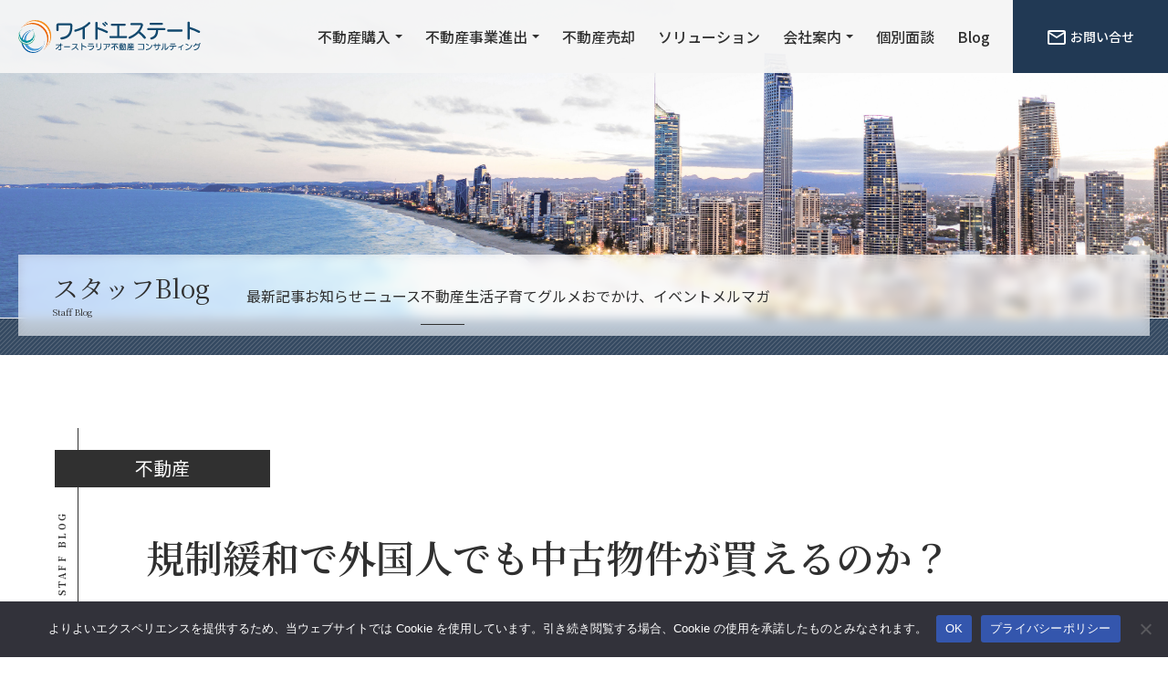

--- FILE ---
content_type: text/html; charset=UTF-8
request_url: https://wide-estate.com.au/blog/2016/10/post_340/
body_size: 10456
content:
<!DOCTYPE html>
<html lang="ja">
  <head>
    <meta charset="UTF-8">
    <meta http-equiv="X-UA-Compatible" content="IE=edge">
    <meta name="viewport" content="width=device-width, initial-scale=1.0">
    <meta name="format-detection" content="telephone=no">
    <link rel="preconnect" href="https://fonts.googleapis.com">
    <link rel="preconnect" href="https://fonts.gstatic.com" crossorigin>
    <link href="https://fonts.googleapis.com/css2?family=Noto+Sans+JP:wght@400;500;700&family=Noto+Serif+JP:wght@400;500;600;700&display=swap" rel="stylesheet">
    <link rel="stylesheet" href="https://wide-estate.com.au/wpcms/wp-content/themes/wide-estate/assets/css/style.css?20251113072859">
    <link rel="stylesheet" href="https://wide-estate.com.au/wpcms/wp-content/themes/wide-estate/assets/css/basictable.css">
    
	<meta name='robots' content='index, follow, max-image-preview:large, max-snippet:-1, max-video-preview:-1' />
	<style>img:is([sizes="auto" i], [sizes^="auto," i]) { contain-intrinsic-size: 3000px 1500px }</style>
	
	<!-- This site is optimized with the Yoast SEO plugin v23.9 - https://yoast.com/wordpress/plugins/seo/ -->
	<title>規制緩和で外国人でも中古物件が買えるのか？ | オーストラリアの不動産。移住、ビジネスサポート|ワイドエステート</title>
	<meta name="description" content="規制緩和で外国人でも中古物件が買えるのか？ | 最近外国人でも中古のコンドミニアムを購入出来るという情報が出回っています。" />
	<link rel="canonical" href="https://wide-estate.com.au/blog/2016/10/post_340/" />
	<meta property="og:locale" content="ja_JP" />
	<meta property="og:type" content="article" />
	<meta property="og:title" content="規制緩和で外国人でも中古物件が買えるのか？ | オーストラリアの不動産。移住、ビジネスサポート|ワイドエステート" />
	<meta property="og:description" content="規制緩和で外国人でも中古物件が買えるのか？ | 最近外国人でも中古のコンドミニアムを購入出来るという情報が出回っています。" />
	<meta property="og:url" content="https://wide-estate.com.au/blog/2016/10/post_340/" />
	<meta property="og:site_name" content="オーストラリアの不動産。移住、ビジネスサポート|ワイドエステート" />
	<meta property="article:publisher" content="https://www.facebook.com/wide.estate.aus/" />
	<meta property="article:published_time" content="2016-10-27T00:59:49+00:00" />
	<meta property="article:modified_time" content="2023-04-02T02:17:50+00:00" />
	<meta property="og:image" content="https://wide-estate.com.au/wpcms/wp-content/uploads/2016/10/img_ryu_27oct16.jpg" />
	<meta property="og:image:width" content="550" />
	<meta property="og:image:height" content="364" />
	<meta property="og:image:type" content="image/jpeg" />
	<meta name="author" content="Ryu" />
	<meta name="twitter:card" content="summary_large_image" />
	<meta name="twitter:label1" content="執筆者" />
	<meta name="twitter:data1" content="Ryu" />
	<script type="application/ld+json" class="yoast-schema-graph">{"@context":"https://schema.org","@graph":[{"@type":"Article","@id":"https://wide-estate.com.au/blog/2016/10/post_340/#article","isPartOf":{"@id":"https://wide-estate.com.au/blog/2016/10/post_340/"},"author":{"name":"Ryu","@id":"https://wide-estate.com.au/#/schema/person/fc654b5903a159e505702900dd882135"},"headline":"規制緩和で外国人でも中古物件が買えるのか？","datePublished":"2016-10-27T00:59:49+00:00","dateModified":"2023-04-02T02:17:50+00:00","mainEntityOfPage":{"@id":"https://wide-estate.com.au/blog/2016/10/post_340/"},"wordCount":2,"publisher":{"@id":"https://wide-estate.com.au/#organization"},"image":{"@id":"https://wide-estate.com.au/blog/2016/10/post_340/#primaryimage"},"thumbnailUrl":"https://wide-estate.com.au/wpcms/wp-content/uploads/2016/10/img_ryu_27oct16.jpg","articleSection":["不動産"],"inLanguage":"ja"},{"@type":"WebPage","@id":"https://wide-estate.com.au/blog/2016/10/post_340/","url":"https://wide-estate.com.au/blog/2016/10/post_340/","name":"規制緩和で外国人でも中古物件が買えるのか？ | オーストラリアの不動産。移住、ビジネスサポート|ワイドエステート","isPartOf":{"@id":"https://wide-estate.com.au/#website"},"primaryImageOfPage":{"@id":"https://wide-estate.com.au/blog/2016/10/post_340/#primaryimage"},"image":{"@id":"https://wide-estate.com.au/blog/2016/10/post_340/#primaryimage"},"thumbnailUrl":"https://wide-estate.com.au/wpcms/wp-content/uploads/2016/10/img_ryu_27oct16.jpg","datePublished":"2016-10-27T00:59:49+00:00","dateModified":"2023-04-02T02:17:50+00:00","description":"規制緩和で外国人でも中古物件が買えるのか？ | 最近外国人でも中古のコンドミニアムを購入出来るという情報が出回っています。","breadcrumb":{"@id":"https://wide-estate.com.au/blog/2016/10/post_340/#breadcrumb"},"inLanguage":"ja","potentialAction":[{"@type":"ReadAction","target":["https://wide-estate.com.au/blog/2016/10/post_340/"]}]},{"@type":"ImageObject","inLanguage":"ja","@id":"https://wide-estate.com.au/blog/2016/10/post_340/#primaryimage","url":"https://wide-estate.com.au/wpcms/wp-content/uploads/2016/10/img_ryu_27oct16.jpg","contentUrl":"https://wide-estate.com.au/wpcms/wp-content/uploads/2016/10/img_ryu_27oct16.jpg","width":550,"height":364},{"@type":"BreadcrumbList","@id":"https://wide-estate.com.au/blog/2016/10/post_340/#breadcrumb","itemListElement":[{"@type":"ListItem","position":1,"name":"ホーム","item":"https://wide-estate.com.au/"},{"@type":"ListItem","position":2,"name":"規制緩和で外国人でも中古物件が買えるのか？"}]},{"@type":"WebSite","@id":"https://wide-estate.com.au/#website","url":"https://wide-estate.com.au/","name":"オーストラリアの不動産。移住、ビジネスサポート|ワイドエステート","description":"オーストラリアのゴールドコースト、ブリスベン、メルボルン、シドニー、アデレード、ケアンズの不動産売買仲介や不動産運用、不動産賃貸を取り扱う不動産会社「ワイドエステート」。オーストラリアへの事業進出や移住、事業買収のサポートも行っております。","publisher":{"@id":"https://wide-estate.com.au/#organization"},"potentialAction":[{"@type":"SearchAction","target":{"@type":"EntryPoint","urlTemplate":"https://wide-estate.com.au/?s={search_term_string}"},"query-input":{"@type":"PropertyValueSpecification","valueRequired":true,"valueName":"search_term_string"}}],"inLanguage":"ja"},{"@type":"Organization","@id":"https://wide-estate.com.au/#organization","name":"ワイドエステート","url":"https://wide-estate.com.au/","logo":{"@type":"ImageObject","inLanguage":"ja","@id":"https://wide-estate.com.au/#/schema/logo/image/","url":"https://wide-estate.com.au/wpcms/wp-content/uploads/2023/05/logo.png","contentUrl":"https://wide-estate.com.au/wpcms/wp-content/uploads/2023/05/logo.png","width":400,"height":72,"caption":"ワイドエステート"},"image":{"@id":"https://wide-estate.com.au/#/schema/logo/image/"},"sameAs":["https://www.facebook.com/wide.estate.aus/","https://www.instagram.com/wide_estate_australia/"]},{"@type":"Person","@id":"https://wide-estate.com.au/#/schema/person/fc654b5903a159e505702900dd882135","name":"Ryu","url":"https://wide-estate.com.au/blog/author/sakuton/"}]}</script>
	<!-- / Yoast SEO plugin. -->


<link rel='stylesheet' id='wp-block-library-css' href='https://wide-estate.com.au/wpcms/wp-includes/css/dist/block-library/style.min.css?ver=6.8.3' type='text/css' media='all' />
<style id='classic-theme-styles-inline-css' type='text/css'>
/*! This file is auto-generated */
.wp-block-button__link{color:#fff;background-color:#32373c;border-radius:9999px;box-shadow:none;text-decoration:none;padding:calc(.667em + 2px) calc(1.333em + 2px);font-size:1.125em}.wp-block-file__button{background:#32373c;color:#fff;text-decoration:none}
</style>
<style id='global-styles-inline-css' type='text/css'>
:root{--wp--preset--aspect-ratio--square: 1;--wp--preset--aspect-ratio--4-3: 4/3;--wp--preset--aspect-ratio--3-4: 3/4;--wp--preset--aspect-ratio--3-2: 3/2;--wp--preset--aspect-ratio--2-3: 2/3;--wp--preset--aspect-ratio--16-9: 16/9;--wp--preset--aspect-ratio--9-16: 9/16;--wp--preset--color--black: #000000;--wp--preset--color--cyan-bluish-gray: #abb8c3;--wp--preset--color--white: #ffffff;--wp--preset--color--pale-pink: #f78da7;--wp--preset--color--vivid-red: #cf2e2e;--wp--preset--color--luminous-vivid-orange: #ff6900;--wp--preset--color--luminous-vivid-amber: #fcb900;--wp--preset--color--light-green-cyan: #7bdcb5;--wp--preset--color--vivid-green-cyan: #00d084;--wp--preset--color--pale-cyan-blue: #8ed1fc;--wp--preset--color--vivid-cyan-blue: #0693e3;--wp--preset--color--vivid-purple: #9b51e0;--wp--preset--gradient--vivid-cyan-blue-to-vivid-purple: linear-gradient(135deg,rgba(6,147,227,1) 0%,rgb(155,81,224) 100%);--wp--preset--gradient--light-green-cyan-to-vivid-green-cyan: linear-gradient(135deg,rgb(122,220,180) 0%,rgb(0,208,130) 100%);--wp--preset--gradient--luminous-vivid-amber-to-luminous-vivid-orange: linear-gradient(135deg,rgba(252,185,0,1) 0%,rgba(255,105,0,1) 100%);--wp--preset--gradient--luminous-vivid-orange-to-vivid-red: linear-gradient(135deg,rgba(255,105,0,1) 0%,rgb(207,46,46) 100%);--wp--preset--gradient--very-light-gray-to-cyan-bluish-gray: linear-gradient(135deg,rgb(238,238,238) 0%,rgb(169,184,195) 100%);--wp--preset--gradient--cool-to-warm-spectrum: linear-gradient(135deg,rgb(74,234,220) 0%,rgb(151,120,209) 20%,rgb(207,42,186) 40%,rgb(238,44,130) 60%,rgb(251,105,98) 80%,rgb(254,248,76) 100%);--wp--preset--gradient--blush-light-purple: linear-gradient(135deg,rgb(255,206,236) 0%,rgb(152,150,240) 100%);--wp--preset--gradient--blush-bordeaux: linear-gradient(135deg,rgb(254,205,165) 0%,rgb(254,45,45) 50%,rgb(107,0,62) 100%);--wp--preset--gradient--luminous-dusk: linear-gradient(135deg,rgb(255,203,112) 0%,rgb(199,81,192) 50%,rgb(65,88,208) 100%);--wp--preset--gradient--pale-ocean: linear-gradient(135deg,rgb(255,245,203) 0%,rgb(182,227,212) 50%,rgb(51,167,181) 100%);--wp--preset--gradient--electric-grass: linear-gradient(135deg,rgb(202,248,128) 0%,rgb(113,206,126) 100%);--wp--preset--gradient--midnight: linear-gradient(135deg,rgb(2,3,129) 0%,rgb(40,116,252) 100%);--wp--preset--font-size--small: 13px;--wp--preset--font-size--medium: 20px;--wp--preset--font-size--large: 36px;--wp--preset--font-size--x-large: 42px;--wp--preset--spacing--20: 0.44rem;--wp--preset--spacing--30: 0.67rem;--wp--preset--spacing--40: 1rem;--wp--preset--spacing--50: 1.5rem;--wp--preset--spacing--60: 2.25rem;--wp--preset--spacing--70: 3.38rem;--wp--preset--spacing--80: 5.06rem;--wp--preset--shadow--natural: 6px 6px 9px rgba(0, 0, 0, 0.2);--wp--preset--shadow--deep: 12px 12px 50px rgba(0, 0, 0, 0.4);--wp--preset--shadow--sharp: 6px 6px 0px rgba(0, 0, 0, 0.2);--wp--preset--shadow--outlined: 6px 6px 0px -3px rgba(255, 255, 255, 1), 6px 6px rgba(0, 0, 0, 1);--wp--preset--shadow--crisp: 6px 6px 0px rgba(0, 0, 0, 1);}:where(.is-layout-flex){gap: 0.5em;}:where(.is-layout-grid){gap: 0.5em;}body .is-layout-flex{display: flex;}.is-layout-flex{flex-wrap: wrap;align-items: center;}.is-layout-flex > :is(*, div){margin: 0;}body .is-layout-grid{display: grid;}.is-layout-grid > :is(*, div){margin: 0;}:where(.wp-block-columns.is-layout-flex){gap: 2em;}:where(.wp-block-columns.is-layout-grid){gap: 2em;}:where(.wp-block-post-template.is-layout-flex){gap: 1.25em;}:where(.wp-block-post-template.is-layout-grid){gap: 1.25em;}.has-black-color{color: var(--wp--preset--color--black) !important;}.has-cyan-bluish-gray-color{color: var(--wp--preset--color--cyan-bluish-gray) !important;}.has-white-color{color: var(--wp--preset--color--white) !important;}.has-pale-pink-color{color: var(--wp--preset--color--pale-pink) !important;}.has-vivid-red-color{color: var(--wp--preset--color--vivid-red) !important;}.has-luminous-vivid-orange-color{color: var(--wp--preset--color--luminous-vivid-orange) !important;}.has-luminous-vivid-amber-color{color: var(--wp--preset--color--luminous-vivid-amber) !important;}.has-light-green-cyan-color{color: var(--wp--preset--color--light-green-cyan) !important;}.has-vivid-green-cyan-color{color: var(--wp--preset--color--vivid-green-cyan) !important;}.has-pale-cyan-blue-color{color: var(--wp--preset--color--pale-cyan-blue) !important;}.has-vivid-cyan-blue-color{color: var(--wp--preset--color--vivid-cyan-blue) !important;}.has-vivid-purple-color{color: var(--wp--preset--color--vivid-purple) !important;}.has-black-background-color{background-color: var(--wp--preset--color--black) !important;}.has-cyan-bluish-gray-background-color{background-color: var(--wp--preset--color--cyan-bluish-gray) !important;}.has-white-background-color{background-color: var(--wp--preset--color--white) !important;}.has-pale-pink-background-color{background-color: var(--wp--preset--color--pale-pink) !important;}.has-vivid-red-background-color{background-color: var(--wp--preset--color--vivid-red) !important;}.has-luminous-vivid-orange-background-color{background-color: var(--wp--preset--color--luminous-vivid-orange) !important;}.has-luminous-vivid-amber-background-color{background-color: var(--wp--preset--color--luminous-vivid-amber) !important;}.has-light-green-cyan-background-color{background-color: var(--wp--preset--color--light-green-cyan) !important;}.has-vivid-green-cyan-background-color{background-color: var(--wp--preset--color--vivid-green-cyan) !important;}.has-pale-cyan-blue-background-color{background-color: var(--wp--preset--color--pale-cyan-blue) !important;}.has-vivid-cyan-blue-background-color{background-color: var(--wp--preset--color--vivid-cyan-blue) !important;}.has-vivid-purple-background-color{background-color: var(--wp--preset--color--vivid-purple) !important;}.has-black-border-color{border-color: var(--wp--preset--color--black) !important;}.has-cyan-bluish-gray-border-color{border-color: var(--wp--preset--color--cyan-bluish-gray) !important;}.has-white-border-color{border-color: var(--wp--preset--color--white) !important;}.has-pale-pink-border-color{border-color: var(--wp--preset--color--pale-pink) !important;}.has-vivid-red-border-color{border-color: var(--wp--preset--color--vivid-red) !important;}.has-luminous-vivid-orange-border-color{border-color: var(--wp--preset--color--luminous-vivid-orange) !important;}.has-luminous-vivid-amber-border-color{border-color: var(--wp--preset--color--luminous-vivid-amber) !important;}.has-light-green-cyan-border-color{border-color: var(--wp--preset--color--light-green-cyan) !important;}.has-vivid-green-cyan-border-color{border-color: var(--wp--preset--color--vivid-green-cyan) !important;}.has-pale-cyan-blue-border-color{border-color: var(--wp--preset--color--pale-cyan-blue) !important;}.has-vivid-cyan-blue-border-color{border-color: var(--wp--preset--color--vivid-cyan-blue) !important;}.has-vivid-purple-border-color{border-color: var(--wp--preset--color--vivid-purple) !important;}.has-vivid-cyan-blue-to-vivid-purple-gradient-background{background: var(--wp--preset--gradient--vivid-cyan-blue-to-vivid-purple) !important;}.has-light-green-cyan-to-vivid-green-cyan-gradient-background{background: var(--wp--preset--gradient--light-green-cyan-to-vivid-green-cyan) !important;}.has-luminous-vivid-amber-to-luminous-vivid-orange-gradient-background{background: var(--wp--preset--gradient--luminous-vivid-amber-to-luminous-vivid-orange) !important;}.has-luminous-vivid-orange-to-vivid-red-gradient-background{background: var(--wp--preset--gradient--luminous-vivid-orange-to-vivid-red) !important;}.has-very-light-gray-to-cyan-bluish-gray-gradient-background{background: var(--wp--preset--gradient--very-light-gray-to-cyan-bluish-gray) !important;}.has-cool-to-warm-spectrum-gradient-background{background: var(--wp--preset--gradient--cool-to-warm-spectrum) !important;}.has-blush-light-purple-gradient-background{background: var(--wp--preset--gradient--blush-light-purple) !important;}.has-blush-bordeaux-gradient-background{background: var(--wp--preset--gradient--blush-bordeaux) !important;}.has-luminous-dusk-gradient-background{background: var(--wp--preset--gradient--luminous-dusk) !important;}.has-pale-ocean-gradient-background{background: var(--wp--preset--gradient--pale-ocean) !important;}.has-electric-grass-gradient-background{background: var(--wp--preset--gradient--electric-grass) !important;}.has-midnight-gradient-background{background: var(--wp--preset--gradient--midnight) !important;}.has-small-font-size{font-size: var(--wp--preset--font-size--small) !important;}.has-medium-font-size{font-size: var(--wp--preset--font-size--medium) !important;}.has-large-font-size{font-size: var(--wp--preset--font-size--large) !important;}.has-x-large-font-size{font-size: var(--wp--preset--font-size--x-large) !important;}
:where(.wp-block-post-template.is-layout-flex){gap: 1.25em;}:where(.wp-block-post-template.is-layout-grid){gap: 1.25em;}
:where(.wp-block-columns.is-layout-flex){gap: 2em;}:where(.wp-block-columns.is-layout-grid){gap: 2em;}
:root :where(.wp-block-pullquote){font-size: 1.5em;line-height: 1.6;}
</style>
<link rel='stylesheet' id='cookie-notice-front-css' href='https://wide-estate.com.au/wpcms/wp-content/plugins/cookie-notice/css/front.min.css?ver=2.5.3' type='text/css' media='all' />
<link rel='stylesheet' id='pdfprnt_frontend-css' href='https://wide-estate.com.au/wpcms/wp-content/plugins/pdf-print/css/frontend.css?ver=2.4.0' type='text/css' media='all' />
<link rel='stylesheet' id='xo-slider-css' href='https://wide-estate.com.au/wpcms/wp-content/plugins/xo-liteslider/css/base.min.css?ver=3.8.6' type='text/css' media='all' />
<link rel='stylesheet' id='xo-swiper-css' href='https://wide-estate.com.au/wpcms/wp-content/plugins/xo-liteslider/assets/vendor/swiper/swiper-bundle.min.css?ver=3.8.6' type='text/css' media='all' />
  </head>
<!-- Google tag (gtag.js) -->
<script async src="https://www.googletagmanager.com/gtag/js?id=G-521J9K6WNC"></script>
<script>
  window.dataLayer = window.dataLayer || [];
  function gtag(){dataLayer.push(arguments);}
  gtag('js', new Date());

  gtag('config', 'G-521J9K6WNC');
</script>
  <body id="pagetop" class="p-blog">
    <header id="header" class="l-header">
      <div class="l-header__inner">
        <h1 class="l-header__logo">
          <a href="https://wide-estate.com.au/"><img src="https://wide-estate.com.au/wpcms/wp-content/themes/wide-estate/assets/images/common/logo.svg" alt="ワイドエステート オーストラリア不動産 コンサルティング" width="100" height="18"></a>
        </h1>
        <button type="button" class="l-header__hamburger c-hamburger js-hamburger" aria-controls="globalNav" aria-expanded="false">
          <span class="c-hamburger__line">
            <span class="u-visuallyHidden">メニューを開閉する</span>
          </span>
        </button>
        <nav id="globalNav" class="l-header__nav">
          <ul id="menu-header-nav" class="menu">
            <li class="menu-item u-pcHidden"><a href="https://wide-estate.com.au/">ホーム</a></li>
            <li class="menu-item menu-item-has-children">
              <a href="https://wide-estate.com.au/buy/">不動産購入</a>
				<ul id="menu-%e4%b8%8d%e5%8b%95%e7%94%a3%e8%b3%bc%e5%85%a5" class="sub-menu"><li class="menu-item menu-item-type-post_type menu-item-object-page menu-item-3435"><a href="https://wide-estate.com.au/buy/">不動産購入のご案内</a></li>
<li class="menu-item menu-item-type-post_type menu-item-object-page menu-item-3436"><a href="https://wide-estate.com.au/buy/investment/">インベストメント</a></li>
<li class="menu-item menu-item-type-post_type menu-item-object-page menu-item-3437"><a href="https://wide-estate.com.au/buy/investment-environment/">不動産投資環境</a></li>
<li class="menu-item menu-item-type-post_type menu-item-object-page menu-item-3438"><a href="https://wide-estate.com.au/buy/situation/">社会＆経済情勢</a></li>
<li class="menu-item menu-item-type-post_type menu-item-object-page menu-item-4229"><a href="https://wide-estate.com.au/buy/rental_or_buy/">留学：賃貸か購入か</a></li>
</ul>            </li>
            <li class="menu-item menu-item-has-children">
              <a href="https://wide-estate.com.au/business/">不動産事業進出</a>
				<ul id="menu-%e4%b8%8d%e5%8b%95%e7%94%a3%e4%ba%8b%e6%a5%ad%e9%80%b2%e5%87%ba" class="sub-menu"><li class="menu-item menu-item-type-post_type menu-item-object-page menu-item-3439"><a href="https://wide-estate.com.au/business/">不動産事業進出のご案内</a></li>
<li class="menu-item menu-item-type-post_type menu-item-object-page menu-item-3440"><a href="https://wide-estate.com.au/business/developer/">デベロッパー進出支援</a></li>
<li class="menu-item menu-item-type-post_type menu-item-object-page menu-item-3441"><a href="https://wide-estate.com.au/business/childcare/">チャイルドケア事業買収</a></li>
</ul>            </li>
            <li class="menu-item menu-item-has-children sub-menu-pc-disabled">
              <a href="https://wide-estate.com.au/sell/">不動産売却</a>
				<ul id="menu-%e4%b8%8d%e5%8b%95%e7%94%a3%e5%a3%b2%e5%8d%b4" class="sub-menu"><li class="menu-item menu-item-type-post_type menu-item-object-page menu-item-3624"><a href="https://wide-estate.com.au/sell/">不動産売却のご案内</a></li>
</ul>            </li>
            <li class="menu-item menu-item-has-children sub-menu-pc-disabled">
              <a href="https://wide-estate.com.au/solution/">ソリューション</a>
				<ul id="menu-%e3%82%bd%e3%83%aa%e3%83%a5%e3%83%bc%e3%82%b7%e3%83%a7%e3%83%b3" class="sub-menu"><li class="menu-item menu-item-type-post_type menu-item-object-page menu-item-3623"><a href="https://wide-estate.com.au/solution/">ソリューションのご案内</a></li>
</ul>            </li>
            <li class="menu-item menu-item-has-children">
              <a href="https://wide-estate.com.au/company/">会社案内</a>
				<ul id="menu-%e4%bc%9a%e7%a4%be%e6%a1%88%e5%86%85" class="sub-menu"><li class="menu-item menu-item-type-post_type menu-item-object-page menu-item-3442"><a href="https://wide-estate.com.au/company/">会社概要</a></li>
<li class="menu-item menu-item-type-post_type menu-item-object-page menu-item-3443"><a href="https://wide-estate.com.au/company/business/">事業案内</a></li>
<li class="menu-item menu-item-type-post_type menu-item-object-page menu-item-3444"><a href="https://wide-estate.com.au/company/greeting/">代表挨拶</a></li>
<li class="menu-item menu-item-type-post_type menu-item-object-page menu-item-3622"><a href="https://wide-estate.com.au/company/policy/">ワイドエステートの特徴</a></li>
</ul>            </li>
            <li class="menu-item">
              <a href="https://wide-estate.com.au/seminar/">個別面談<span class="u-pcHidden">のご案内</span></a>
            </li>
            <li class="menu-item">
              <a href="https://wide-estate.com.au/blog/"><span class="u-pcHidden">スタッフ</span>Blog</a>
            </li>
            <li class="menu-item u-pcHidden"><a href="https://wide-estate.com.au/"privacypolicy/>プライバシーポリシー</a></li>
          </ul>
          <a href="https://wide-estate.com.au/contact/" class="l-header__contactButton">
            <svg xmlns="http://www.w3.org/2000/svg" width="20" height="16" viewBox="0 0 20 16" class="svg-icon-mail">
              <path d="M22,6a2.006,2.006,0,0,0-2-2H4A2.006,2.006,0,0,0,2,6V18a2.006,2.006,0,0,0,2,2H20a2.006,2.006,0,0,0,2-2V6M20,6l-8,5L4,6H20m0,12H4V8l8,5,8-5Z" transform="translate(-2 -4)" fill="#fff">
            </svg>
            お問い合せ
          </a>
        </nav>
      </div>
    </header>    <div class="l-mv">
      <div class="l-mv__localNav l-container-wide">
        <div class="l-mv__localNavInner">
          <p class="l-mv__localNavTitle">
            <span class="ja">スタッフBlog</span>
            <span class="en" lang="en">Staff Blog</span>
          </p>
			<div class="menu-%e3%82%b0%e3%83%ad%e3%83%bc%e3%83%90%e3%83%ab%e3%83%a1%e3%83%8b%e3%83%a5%e3%83%bc%ef%bc%8f%e3%83%96%e3%83%ad%e3%82%b0-container"><ul id="menu-%e3%82%b0%e3%83%ad%e3%83%bc%e3%83%90%e3%83%ab%e3%83%a1%e3%83%8b%e3%83%a5%e3%83%bc%ef%bc%8f%e3%83%96%e3%83%ad%e3%82%b0" class="l-mv__localNavList"><li class="l-mv__localNavListItem menu-item menu-item-type-post_type menu-item-object-page menu-item-3469"><a href="https://wide-estate.com.au/blog/">最新記事</a></li>
<li class="l-mv__localNavListItem menu-item menu-item-type-taxonomy menu-item-object-category menu-item-3476"><a href="https://wide-estate.com.au/blog/category/%e3%81%8a%e7%9f%a5%e3%82%89%e3%81%9b/">お知らせ</a></li>
<li class="l-mv__localNavListItem menu-item menu-item-type-taxonomy menu-item-object-category menu-item-3479"><a href="https://wide-estate.com.au/blog/category/%e3%83%8b%e3%83%a5%e3%83%bc%e3%82%b9/">ニュース</a></li>
<li class="l-mv__localNavListItem menu-item menu-item-type-taxonomy menu-item-object-category current-post-ancestor current-menu-parent current-post-parent menu-item-3471"><a href="https://wide-estate.com.au/blog/category/%e4%b8%8d%e5%8b%95%e7%94%a3/">不動産</a></li>
<li class="l-mv__localNavListItem menu-item menu-item-type-taxonomy menu-item-object-category menu-item-3470"><a href="https://wide-estate.com.au/blog/category/%e7%94%9f%e6%b4%bb/">生活</a></li>
<li class="l-mv__localNavListItem menu-item menu-item-type-taxonomy menu-item-object-category menu-item-3473"><a href="https://wide-estate.com.au/blog/category/%e5%ad%90%e8%82%b2%e3%81%a6/">子育て</a></li>
<li class="l-mv__localNavListItem menu-item menu-item-type-taxonomy menu-item-object-category menu-item-3472"><a href="https://wide-estate.com.au/blog/category/%e3%82%b0%e3%83%ab%e3%83%a1/">グルメ</a></li>
<li class="l-mv__localNavListItem menu-item menu-item-type-taxonomy menu-item-object-category menu-item-3475"><a href="https://wide-estate.com.au/blog/category/%e3%81%8a%e3%81%a7%e3%81%8b%e3%81%91%e3%80%81%e3%82%a4%e3%83%99%e3%83%b3%e3%83%88/">おでかけ、イベント</a></li>
<li class="l-mv__localNavListItem menu-item menu-item-type-taxonomy menu-item-object-category menu-item-3474"><a href="https://wide-estate.com.au/blog/category/%e3%83%a1%e3%83%ab%e3%83%9e%e3%82%ac/">メルマガ</a></li>
</ul></div>        </div>
      </div>
    </div>

    <main class="l-main">
      <div class="l-main__header l-container">
        <hgroup class="l-main__headerHgroup">
          <h2 class="l-main__headerTitle">
            <span class="ja"><span class="u-pcHidden">スタッフBlog | </span>不動産</span>
            <span class="en" lang="en">STAFF BLOG</span>
          </h2>
          <p class="l-main__headerText u-font-md-42 u-font-min-28">規制緩和で外国人でも中古物件が買えるのか？</p>
        </hgroup>
      </div>
      <div class="l-main__content l-container">
        <div class="p-postContent">
          <p>最近外国人でも中古のコンドミニアムを購入出来るという情報が出回っています。</p>
<p>主な内容としては「2015年の12月に外資投資投資法（通称FIRB）が改正（緩和）された結果 中古のホリデーレンタルのコンドミニアムが購入出来るようになりました。運営会社を介 して貸出す事が条件ですが、ご自身でも数週間は利用出来ます」というふれこみですが、 規制の諸条件に照らし合わせますとこの案内内容は誤っている可能性があります。</p>
<p>外資審議会の規制を違反しますと物件の所有者（つまり購入者）に刑事罰が課せられ多額の 民事制裁金も課せられます。</p>
<p>弊社では昨年度緩和された規制の概要をしっかりと掌握し、それに基づきコンサルティング をご提供させて頂いております。 ご相談がありましたら、お気軽にお問い合わせ下さい。</p>
<p><a href="https://cdn.firb.gov.au/uploads/sites/79/2015/11/11_GN_FIRB_2016.pdf" target="_blank" rel="noopener">※※ペナルティーの内容が案内されているページへ（FIRBのホームページ内）</a></p>
<table class="imagesTable" summary="写真">
<tbody>
<tr>
<td><img fetchpriority="high" decoding="async" alt="img_ryu_27oct16.jpg" src="https://wide-estate.com.au/images-mt-blog/img/img_ryu_27oct16.jpg" width="550" height="364" class="mt-image-none" /></td>
<td></td>
<td></td>
</tr>
<tr>
<td class="imgCaption"></td>
<td class="width15px"> </td>
<td class="imgCaption"></td>
</tr>
</tbody>
</table>
	
        </div>
        <div class="p-blog__footer">
          <div class="p-blog__postDate">
            <img src="https://wide-estate.com.au/wpcms/wp-content/themes/wide-estate/assets/images/blog/calendar-month.svg" alt="" class="u-mr-min-5" width="14" height="16" />
            <p class="u-font-min-14">2016年10月27日　投稿者：Ryu</p>
          </div>
			
          <div class="p-blog__footerNav">
							<a class="l-flex__item c-button --prev" href="https://wide-estate.com.au/blog/2016/10/post_339/" rel="prev">前の記事</a>			            <a href="https://wide-estate.com.au/blog/" class="l-flex__item c-button">Blogトップ<span class="u-spHidden">ページ</span></a>		  
							<a class="l-flex__item c-button --next" href="https://wide-estate.com.au/blog/2016/11/post_334/" rel="next">次の記事</a>			          </div>
        </div>
      </div>
    </main>
<div class="pdfprnt-buttons"><a href="javascript: imageToPdf()" class="pdfprnt-button pdfprnt-button-pdf" target="_self"><span class="pdfprnt-button-title pdfprnt-button-pdf-title">このページのPDFをダウンロード</span></a></div>    <div class="l-footerContact">
      <div class="l-container">
        <h2 class="l-footerContact__title"><span class="en" lang="en">Contact Us</span><span class="ja">お問い合わせ</span></h2>
        <div class="l-footerContact__grid">
          <div class="l-footerContact__gridItem">
            <h3 class="l-footerContact__titleLv3">お電話でのお問い合わせ</h3>
            <div class="l-footerContact__numbersGrid">
              <dl class="l-footerContact__numbersGridItem">
                <dt class="l-footerContact__dt">オーストラリア国内から</dt>
                <dd class="l-footerContact__dd"><a href="tel:0756354339" class="l-footerContact__number">07-5635-4339</a></dd>
              </dl>
              <dl class="l-footerContact__numbersGridItem">
                <dt class="l-footerContact__dt">日本を含む海外から</dt>
                <dd class="l-footerContact__dd"><a href="tel:61756354339" class="l-footerContact__number">+61-7-5635-4339</a></dd>
              </dl>
            </div>
          </div>
          <div class="l-footerContact__gridItem">
            <h3 class="l-footerContact__titleLv3">フォームからのお問い合わせ</h3>
            <a href="https://wide-estate.com.au/contact/" class="l-footerContact__contactButton">
              <svg xmlns="http://www.w3.org/2000/svg" width="20" height="16" viewBox="0 0 20 16" class="svg-icon-mail">
                <path d="M22,6a2.006,2.006,0,0,0-2-2H4A2.006,2.006,0,0,0,2,6V18a2.006,2.006,0,0,0,2,2H20a2.006,2.006,0,0,0,2-2V6M20,6l-8,5L4,6H20m0,12H4V8l8,5,8-5Z" transform="translate(-2 -4)" fill="#303030" />
              </svg>
              お問い合せ
            </a>
          </div>
        </div>
      </div>
    </div>
	<footer class="l-footer">
      <div class="l-pagetop js-pagetop">
        <a href="#pagetop"><img src="https://wide-estate.com.au/wpcms/wp-content/themes/wide-estate/assets/images/common/back-to-top.png" alt="" width="40" height="150"></a>
      </div>
      <div class="l-footer__inner">
        <div class="l-footer__nav">
          <ul class="menu01">
            <li class="menu-item"><a href="https://wide-estate.com.au/">ホーム</a></li>
            <li class="menu-item menu-item-has-children">
              <a href="https://wide-estate.com.au/buy/">不動産購入</a>
				<ul id="menu-%e4%b8%8d%e5%8b%95%e7%94%a3%e8%b3%bc%e5%85%a5-1" class="sub-menu"><li class="menu-item menu-item-type-post_type menu-item-object-page menu-item-3435"><a href="https://wide-estate.com.au/buy/">不動産購入のご案内</a></li>
<li class="menu-item menu-item-type-post_type menu-item-object-page menu-item-3436"><a href="https://wide-estate.com.au/buy/investment/">インベストメント</a></li>
<li class="menu-item menu-item-type-post_type menu-item-object-page menu-item-3437"><a href="https://wide-estate.com.au/buy/investment-environment/">不動産投資環境</a></li>
<li class="menu-item menu-item-type-post_type menu-item-object-page menu-item-3438"><a href="https://wide-estate.com.au/buy/situation/">社会＆経済情勢</a></li>
<li class="menu-item menu-item-type-post_type menu-item-object-page menu-item-4229"><a href="https://wide-estate.com.au/buy/rental_or_buy/">留学：賃貸か購入か</a></li>
</ul>            </li>
          </ul>
          <ul class="menu02">
            <li class="menu-item menu-item-has-children">
              <a href="https://wide-estate.com.au/business/">不動産事業進出</a>
				<ul id="menu-%e4%b8%8d%e5%8b%95%e7%94%a3%e4%ba%8b%e6%a5%ad%e9%80%b2%e5%87%ba-1" class="sub-menu"><li class="menu-item menu-item-type-post_type menu-item-object-page menu-item-3439"><a href="https://wide-estate.com.au/business/">不動産事業進出のご案内</a></li>
<li class="menu-item menu-item-type-post_type menu-item-object-page menu-item-3440"><a href="https://wide-estate.com.au/business/developer/">デベロッパー進出支援</a></li>
<li class="menu-item menu-item-type-post_type menu-item-object-page menu-item-3441"><a href="https://wide-estate.com.au/business/childcare/">チャイルドケア事業買収</a></li>
</ul>            </li>
            <li class="menu-item menu-item-has-children">
              <a href="https://wide-estate.com.au/sell/">不動産売却</a>
				<ul id="menu-%e4%b8%8d%e5%8b%95%e7%94%a3%e5%a3%b2%e5%8d%b4-1" class="sub-menu"><li class="menu-item menu-item-type-post_type menu-item-object-page menu-item-3624"><a href="https://wide-estate.com.au/sell/">不動産売却のご案内</a></li>
</ul>            </li>
            <li class="menu-item menu-item-has-children">
              <a href="https://wide-estate.com.au/solution/">ソリューション</a>
				<ul id="menu-%e3%82%bd%e3%83%aa%e3%83%a5%e3%83%bc%e3%82%b7%e3%83%a7%e3%83%b3-1" class="sub-menu"><li class="menu-item menu-item-type-post_type menu-item-object-page menu-item-3623"><a href="https://wide-estate.com.au/solution/">ソリューションのご案内</a></li>
</ul>            </li>
          </ul>
          <ul class="menu03">
            <li class="menu-item menu-item-has-children">
              <a href="https://wide-estate.com.au/company/">会社案内</a>
				<ul id="menu-%e4%bc%9a%e7%a4%be%e6%a1%88%e5%86%85-1" class="sub-menu"><li class="menu-item menu-item-type-post_type menu-item-object-page menu-item-3442"><a href="https://wide-estate.com.au/company/">会社概要</a></li>
<li class="menu-item menu-item-type-post_type menu-item-object-page menu-item-3443"><a href="https://wide-estate.com.au/company/business/">事業案内</a></li>
<li class="menu-item menu-item-type-post_type menu-item-object-page menu-item-3444"><a href="https://wide-estate.com.au/company/greeting/">代表挨拶</a></li>
<li class="menu-item menu-item-type-post_type menu-item-object-page menu-item-3622"><a href="https://wide-estate.com.au/company/policy/">ワイドエステートの特徴</a></li>
</ul>            </li>
            <li class="menu-item">
              <a href="https://wide-estate.com.au/seminar/">個別面談のご案内</a>
            </li>
            <li class="menu-item">
              <a href="https://wide-estate.com.au/contact/">お問い合わせ</a>
            </li>
            <li class="menu-item">
              <a href="https://wide-estate.com.au/blog/">スタッフBlog</a>
            </li>
            <li class="menu-item"><a href="https://wide-estate.com.au/privacypolicy/">プライバシーポリシー</a></li>
          </ul>
        </div>
        <div class="l-footer__info">
          <ul class="l-footer__sns">
            <li class="l-footer__snsItem">
              <a href="https://www.facebook.com/wide.estate.aus/" target="_blank"><img src="https://wide-estate.com.au/wpcms/wp-content/themes/wide-estate/assets/images/common/facebook-square-brands.svg" alt="Facebook" width="36" height="36"></a>
            </li>
            <li class="l-footer__snsItem">
              <a href="https://www.instagram.com/wide_estate_australia/" target="_blank"><img src="https://wide-estate.com.au/wpcms/wp-content/themes/wide-estate/assets/images/common/instagram-square-brands.svg" alt="Instagram" width="36" height="36"></a>
            </li>
          </ul>
          <a href="https://wide-estate.com.au/" class="l-footer__logo"><img src="https://wide-estate.com.au/wpcms/wp-content/themes/wide-estate/assets/images/common/logo-white.svg" alt="ワイドエステート オーストラリア不動産 コンサルティング" width="200" height="36"></a>
          <address class="l-footer__address">
            Suite 1310, Level 13, 50 Cavill Avenue,<br>
            Surfers Paradise, Qld 4217 Australia<br>
            (Regus Corporate Serviced Office内)
          </address>
        </div>
      </div>
      <p class="l-footer__copyright">
        <small lang="en">Copyright &copy; WiDe ESTATE ALL Rights Reserved.</small>
      </p>
	<script src="https://wide-estate.com.au/wpcms/wp-content/themes/wide-estate/assets/lib/jquery-3.5.1.min.js" defer></script>
	<script src="https://wide-estate.com.au/wpcms/wp-content/themes/wide-estate/assets/js/script.js" defer></script>
		<script src="https://wide-estate.com.au/wpcms/wp-content/themes/wide-estate/assets/js/jquery.basictable.js" defer></script>
	<script type="speculationrules">
{"prefetch":[{"source":"document","where":{"and":[{"href_matches":"\/*"},{"not":{"href_matches":["\/wpcms\/wp-*.php","\/wpcms\/wp-admin\/*","\/wpcms\/wp-content\/uploads\/*","\/wpcms\/wp-content\/*","\/wpcms\/wp-content\/plugins\/*","\/wpcms\/wp-content\/themes\/wide-estate\/*","\/*\\?(.+)"]}},{"not":{"selector_matches":"a[rel~=\"nofollow\"]"}},{"not":{"selector_matches":".no-prefetch, .no-prefetch a"}}]},"eagerness":"conservative"}]}
</script>
<script type="text/javascript" id="cookie-notice-front-js-before">
/* <![CDATA[ */
var cnArgs = {"ajaxUrl":"https:\/\/wide-estate.com.au\/wpcms\/wp-admin\/admin-ajax.php","nonce":"3d09cec8dd","hideEffect":"slide","position":"bottom","onScroll":true,"onScrollOffset":500,"onClick":false,"cookieName":"cookie_notice_accepted","cookieTime":2592000,"cookieTimeRejected":2592000,"globalCookie":false,"redirection":false,"cache":false,"revokeCookies":false,"revokeCookiesOpt":"automatic"};
/* ]]> */
</script>
<script type="text/javascript" src="https://wide-estate.com.au/wpcms/wp-content/plugins/cookie-notice/js/front.min.js?ver=2.5.3" id="cookie-notice-front-js"></script>
<script type="text/javascript" src="https://wide-estate.com.au/wpcms/wp-content/plugins/pdf-print/js/html2canvas.js?ver=2.4.0" id="html2canvas.js-js"></script>
<script type="text/javascript" src="https://wide-estate.com.au/wpcms/wp-content/plugins/pdf-print/js/jspdf.js?ver=2.4.0" id="jspdf.js-js"></script>
<script type="text/javascript" src="https://wide-estate.com.au/wpcms/wp-includes/js/jquery/jquery.min.js?ver=3.7.1" id="jquery-core-js"></script>
<script type="text/javascript" src="https://wide-estate.com.au/wpcms/wp-includes/js/jquery/jquery-migrate.min.js?ver=3.4.1" id="jquery-migrate-js"></script>
<script type="text/javascript" id="pdfprnt_front_script-js-extra">
/* <![CDATA[ */
var pdfprnt_file_settings = {"margin_left":"15","margin_right":"15","margin_top":"16","margin_bottom":"16","page_size":"A4","file_action":"download","file_name":"\u898f\u5236\u7de9\u548c\u3067\u5916\u56fd\u4eba\u3067\u3082\u4e2d\u53e4\u7269\u4ef6\u304c\u8cb7\u3048\u308b\u306e\u304b\uff1f"};
/* ]]> */
</script>
<script type="text/javascript" src="https://wide-estate.com.au/wpcms/wp-content/plugins/pdf-print/js/front-script.js?ver=2.4.0" id="pdfprnt_front_script-js"></script>

		<!-- Cookie Notice plugin v2.5.3 by Hu-manity.co https://hu-manity.co/ -->
		<div id="cookie-notice" role="dialog" class="cookie-notice-hidden cookie-revoke-hidden cn-position-bottom" aria-label="Cookie Notice" style="background-color: rgba(50,50,58,1);"><div class="cookie-notice-container" style="color: #fff"><span id="cn-notice-text" class="cn-text-container">よりよいエクスペリエンスを提供するため、当ウェブサイトでは Cookie を使用しています。引き続き閲覧する場合、Cookie の使用を承諾したものとみなされます。</span><span id="cn-notice-buttons" class="cn-buttons-container"><a href="#" id="cn-accept-cookie" data-cookie-set="accept" class="cn-set-cookie cn-button" aria-label="OK" style="background-color: #3456ad">OK</a><a href="https://wide-estate.com.au/privacypolicy/" target="_blank" id="cn-more-info" class="cn-more-info cn-button" aria-label="プライバシーポリシー" style="background-color: #3456ad">プライバシーポリシー</a></span><span id="cn-close-notice" data-cookie-set="accept" class="cn-close-icon" title="いいえ"></span></div>
			
		</div>
		<!-- / Cookie Notice plugin -->    </footer>
  </body>
</html>

--- FILE ---
content_type: text/css
request_url: https://wide-estate.com.au/wpcms/wp-content/themes/wide-estate/assets/css/style.css?20251113072859
body_size: 15340
content:
:root {
  --swiper-navigation-size: 36px!important;
}

/**
 * Default box-sizing
 */
*,
::before,
::after {
  box-sizing: inherit;
}

@media print {
  html {
    -webkit-print-color-adjust: exact;
    width: 1190px;
    zoom: 0.75;
  }
  .gallery-thumbs {
    display: none;
  }
}
.pdfprnt-buttons {
  display: none;
}

/**
 * Resetting margins, paddings, and borders
 */
html,
body,
div,
span,
applet,
object,
iframe,
h1,
h2,
h3,
h4,
h5,
h6,
p,
blockquote,
pre,
a,
abbr,
acronym,
address,
big,
cite,
code,
del,
dfn,
em,
img,
ins,
kbd,
q,
s,
samp,
small,
strike,
strong,
sub,
sup,
tt,
var,
b,
u,
i,
center,
dl,
dt,
dd,
ol,
ul,
li,
fieldset,
form,
label,
legend,
table,
caption,
tbody,
tfoot,
thead,
tr,
th,
td,
article,
aside,
canvas,
details,
embed,
figure,
figcaption,
footer,
header,
hgroup,
main,
menu,
nav,
output,
ruby,
section,
summary,
time,
mark,
audio,
video {
  margin: 0;
  padding: 0;
  border: 0;
}

/**
 * Resetting HTML5 Elements for older browsers
 */
article,
aside,
details,
figcaption,
figure,
footer,
header,
hgroup,
main,
menu,
nav,
section {
  display: block;
}

/*
  # Document & Sections
---------------------------------------------- */
html {
  box-sizing: border-box;
  min-height: 100%;
  overflow-y: scroll;
  -webkit-text-size-adjust: 100%;
}

body {
  min-height: 100%;
  background-color: #fff;
  color: #303030;
  font: 1em/1.5 "Noto Sans JP", sans-serif;
  text-rendering: optimizeLegibility;
  -webkit-overflow-scrolling: touch;
}
@media print, screen and (min-width: 769px) {
  body {
    overflow-x: auto;
    min-width: 1200px;
  }
}
body.is-menu-open {
  overflow: hidden;
}
body.is-scroll-disabled {
  position: fixed;
  top: 0;
  right: 0;
  left: 0;
}

/*
  # Grouping content
---------------------------------------------- */
blockquote,
q {
  quotes: none;
}

blockquote:after,
blockquote:before,
q:after,
q:before {
  content: "";
  content: none;
}

hr {
  overflow: visible;
}

ol,
ul {
  list-style: none;
}

pre {
  font-family: monospace;
  font-size: 1em;
}

/*
  # Text-level semantics
---------------------------------------------- */
a {
  background-color: transparent;
  -webkit-text-decoration-skip: objects;
}

a:active,
a:hover {
  outline-width: 0;
}

abbr[title] {
  border-bottom: none;
  text-decoration: underline dotted;
  text-decoration: underline;
}

b,
strong {
  font-weight: bolder;
}

code,
kbd,
samp {
  font-family: monospace;
  font-size: 1em;
}

dfn {
  font-style: italic;
}

mark {
  background-color: #ff0;
  color: #000;
}

small {
  font-size: 0.8em;
}

sub,
sup {
  position: relative;
  font-size: 0.75em;
  line-height: 0;
  vertical-align: baseline;
}

sub {
  bottom: -0.25em;
}

sup {
  top: -0.5em;
}

/*
  # Embedded content
---------------------------------------------- */
audio,
canvas,
progress,
video {
  display: inline-block;
}

audio:not([controls]) {
  display: none;
  height: 0;
}

img,
video,
svg {
  max-width: 100%;
  height: auto;
  vertical-align: bottom;
}

svg:not([fill]) {
  fill: currentColor;
}

svg:not(:root) {
  overflow: hidden;
}

/*
  # Tabular data
---------------------------------------------- */
table {
  border-spacing: 0;
  border-collapse: collapse;
}

/*
  # Forms
---------------------------------------------- */
button,
input,
optgroup,
select,
textarea {
  margin: 0;
  font: inherit;
}

button,
select {
  text-transform: none;
}

button,
input {
  overflow: visible;
}

button,
[type=button],
[type=reset],
[type=submit],
[role=button] {
  cursor: pointer;
  -webkit-appearance: button;
}

button:-moz-focusring,
[type=button]::-moz-focus-inner,
[type=reset]::-moz-focus-inner,
[type=submit]::-moz-focus-inner {
  outline: 1px dotted ButtonText;
}

legend {
  display: table;
  max-width: 100%;
  color: inherit;
  white-space: normal;
}

optgroup {
  font-weight: bold;
}

progress {
  vertical-align: baseline;
}

textarea {
  overflow: auto;
  resize: vertical;
}

[type=checkbox],
[type=radio] {
  padding: 0;
}

[type=search] {
  outline-offset: -2px;
  -webkit-appearance: textfield;
}

::-webkit-file-upload-button {
  font: inherit;
  -webkit-appearance: button;
}

/*
  # Interactive & Misc
---------------------------------------------- */
summary {
  display: list-item;
}

template,
[hidden] {
  display: none;
}

/*
  # Accessibility
---------------------------------------------- */
[disabled],
[aria-disabled=true] {
  cursor: not-allowed;
}

[aria-busy=true] {
  cursor: progress;
}

[aria-controls] {
  cursor: pointer;
}

[aria-hidden=false][hidden] {
  display: initial;
}

[aria-hidden=false][hidden]:not(:focus) {
  position: absolute;
  clip: rect(0, 0, 0, 0);
}

:focus:not(:focus-visible),
::before:focus:not(:focus-visible),
::after:focus:not(:focus-visible) {
  outline: none;
}

/**
 * Prettier ignore
 */
@media (prefers-reduced-motion: reduce) {
  *,
  ::before,
  ::after {
    transition-duration: 1ms !important;
    transition-delay: 0s !important;
    animation-duration: 1ms !important;
    animation-delay: -1ms !important;
    animation-iteration-count: 1 !important;
    background-attachment: initial !important;
    scroll-behavior: auto !important;
  }
}
/*
  # Container
---------------------------------------------- */
body .l-container {
  margin: 0 auto;
  width: calc(100% - 40px);
  max-width: 1160px;
}
@media screen and (max-width: 768.8px) {
  body .l-container.full-sp {
    width: 100%;
  }
}
body .l-container-wide {
  margin: 0 auto;
  width: calc(100% - 40px);
  max-width: 1500px;
}
@media screen and (max-width: 768.8px) {
  body .l-container-wide.full-sp {
    width: 100%;
  }
}

/*
  # Flex
---------------------------------------------- */
body .l-flex {
  display: flex;
  flex-wrap: wrap;
  margin: 0;
  padding: 0;
}
@media screen and (min-width: 0) {
  body .l-flex.dir-min-normal {
    flex-direction: row;
  }
  body .l-flex.dir-min-col {
    flex-direction: col;
  }
  body .l-flex.dir-min-reverse {
    flex-direction: row-reverse;
  }
}
@media screen and (min-width: 769px) {
  body .l-flex.dir-md-normal {
    flex-direction: row;
  }
  body .l-flex.dir-md-col {
    flex-direction: col;
  }
  body .l-flex.dir-md-reverse {
    flex-direction: row-reverse;
  }
}
@media screen and (min-width: 0) {
  body .l-flex.justify-min-start {
    justify-content: flex-start;
  }
  body .l-flex.justify-min-center {
    justify-content: center;
  }
  body .l-flex.justify-min-end {
    justify-content: flex-end;
  }
  body .l-flex.justify-min-between {
    justify-content: space-between;
  }
  body .l-flex.align-min-start {
    align-items: flex-start;
  }
  body .l-flex.align-min-center {
    align-items: center;
  }
  body .l-flex.align-min-end {
    align-items: flex-end;
  }
}
@media screen and (min-width: 769px) {
  body .l-flex.justify-md-start {
    justify-content: flex-start;
  }
  body .l-flex.justify-md-center {
    justify-content: center;
  }
  body .l-flex.justify-md-end {
    justify-content: flex-end;
  }
  body .l-flex.justify-md-between {
    justify-content: space-between;
  }
  body .l-flex.align-md-start {
    align-items: flex-start;
  }
  body .l-flex.align-md-center {
    align-items: center;
  }
  body .l-flex.align-md-end {
    align-items: flex-end;
  }
}
@media screen and (min-width: 0) {
  body .l-flex.wrap-min {
    flex-wrap: wrap;
  }
  body .l-flex.nowrap-min {
    flex-wrap: nowrap;
  }
}
@media screen and (min-width: 769px) {
  body .l-flex.wrap-md {
    flex-wrap: wrap;
  }
  body .l-flex.nowrap-md {
    flex-wrap: nowrap;
  }
}
body .l-flex__item {
  box-sizing: border-box;
  margin: 0;
}
@media screen and (min-width: 0) {
  body .l-flex__item.align-min-start {
    align-items: flex-start;
  }
  body .l-flex__item.align-min-center {
    align-items: center;
  }
  body .l-flex__item.align-min-end {
    align-items: flex-end;
  }
  body .l-flex__item.justify-min-start {
    justify-content: flex-start;
  }
  body .l-flex__item.justify-min-center {
    justify-content: center;
  }
  body .l-flex__item.justify-min-end {
    justify-content: flex-end;
  }
  body .l-flex__item.justify-min-around {
    justify-content: space-around;
  }
  body .l-flex__item.justify-min-between {
    justify-content: space-between;
  }
}
@media screen and (min-width: 769px) {
  body .l-flex__item.align-md-start {
    align-items: flex-start;
  }
  body .l-flex__item.align-md-center {
    align-items: center;
  }
  body .l-flex__item.align-md-end {
    align-items: flex-end;
  }
  body .l-flex__item.justify-md-start {
    justify-content: flex-start;
  }
  body .l-flex__item.justify-md-center {
    justify-content: center;
  }
  body .l-flex__item.justify-md-end {
    justify-content: flex-end;
  }
  body .l-flex__item.justify-md-around {
    justify-content: space-around;
  }
  body .l-flex__item.justify-md-between {
    justify-content: space-between;
  }
}
@media screen and (min-width: 0) {
  body .l-flex.gap-min-5 {
    gap: 5px;
  }
  body .l-flex.gap-min-10 {
    gap: 10px;
  }
  body .l-flex.gap-min-15 {
    gap: 15px;
  }
  body .l-flex.gap-min-20 {
    gap: 20px;
  }
  body .l-flex.gap-min-25 {
    gap: 25px;
  }
  body .l-flex.gap-min-30 {
    gap: 30px;
  }
  body .l-flex.gap-min-35 {
    gap: 35px;
  }
  body .l-flex.gap-min-40 {
    gap: 40px;
  }
  body .l-flex.col-min-1 > .l-flex__item {
    flex: 1 1 100%;
  }
  body .l-flex.col-min-2 {
    flex-wrap: nowrap;
  }
  body .l-flex.col-min-2 > .l-flex__item {
    flex: 1 1 50%;
  }
  body .l-flex.col-min-3 {
    flex-wrap: nowrap;
  }
  body .l-flex.col-min-3 > .l-flex__item {
    flex: 1 1 33.3333333333%;
  }
  body .l-flex.col-min-4 {
    flex-wrap: nowrap;
  }
  body .l-flex.col-min-4 > .l-flex__item {
    flex: 1 1 25%;
  }
  body .l-flex.col-min-5 {
    flex-wrap: nowrap;
  }
  body .l-flex.col-min-5 > .l-flex__item {
    flex: 1 1 20%;
  }
  body .l-flex.col-min-6 {
    flex-wrap: nowrap;
  }
  body .l-flex.col-min-6 > .l-flex__item {
    flex: 1 1 16.6666666667%;
  }
  body .l-flex.col-min-auto {
    width: auto;
  }
  body .l-flex__item.order-min-0 {
    order: 0;
  }
  body .l-flex__item.grow-min-0 {
    flex-grow: 0;
    width: auto;
  }
  body .l-flex__item.shrink-min-0 {
    flex-shrink: 0;
  }
  body .l-flex__item.order-min-1 {
    order: 1;
  }
  body .l-flex__item.grow-min-1 {
    flex-grow: 1;
    width: auto;
  }
  body .l-flex__item.shrink-min-1 {
    flex-shrink: 1;
  }
  body .l-flex__item.order-min-2 {
    order: 2;
  }
  body .l-flex__item.grow-min-2 {
    flex-grow: 2;
    width: auto;
  }
  body .l-flex__item.shrink-min-2 {
    flex-shrink: 2;
  }
  body .l-flex__item.order-min-3 {
    order: 3;
  }
  body .l-flex__item.grow-min-3 {
    flex-grow: 3;
    width: auto;
  }
  body .l-flex__item.shrink-min-3 {
    flex-shrink: 3;
  }
}
@media screen and (min-width: 769px) {
  body .l-flex.gap-md-5 {
    gap: 5px;
  }
  body .l-flex.gap-md-10 {
    gap: 10px;
  }
  body .l-flex.gap-md-15 {
    gap: 15px;
  }
  body .l-flex.gap-md-20 {
    gap: 20px;
  }
  body .l-flex.gap-md-25 {
    gap: 25px;
  }
  body .l-flex.gap-md-30 {
    gap: 30px;
  }
  body .l-flex.gap-md-35 {
    gap: 35px;
  }
  body .l-flex.gap-md-40 {
    gap: 40px;
  }
  body .l-flex.col-md-1 > .l-flex__item {
    flex: 1 1 100%;
  }
  body .l-flex.col-md-2 {
    flex-wrap: nowrap;
  }
  body .l-flex.col-md-2 > .l-flex__item {
    flex: 1 1 50%;
  }
  body .l-flex.col-md-3 {
    flex-wrap: nowrap;
  }
  body .l-flex.col-md-3 > .l-flex__item {
    flex: 1 1 33.3333333333%;
  }
  body .l-flex.col-md-4 {
    flex-wrap: nowrap;
  }
  body .l-flex.col-md-4 > .l-flex__item {
    flex: 1 1 25%;
  }
  body .l-flex.col-md-5 {
    flex-wrap: nowrap;
  }
  body .l-flex.col-md-5 > .l-flex__item {
    flex: 1 1 20%;
  }
  body .l-flex.col-md-6 {
    flex-wrap: nowrap;
  }
  body .l-flex.col-md-6 > .l-flex__item {
    flex: 1 1 16.6666666667%;
  }
  body .l-flex.col-md-auto {
    width: auto;
  }
  body .l-flex__item.order-md-0 {
    order: 0;
  }
  body .l-flex__item.grow-md-0 {
    flex-grow: 0;
    width: auto;
  }
  body .l-flex__item.shrink-md-0 {
    flex-shrink: 0;
  }
  body .l-flex__item.order-md-1 {
    order: 1;
  }
  body .l-flex__item.grow-md-1 {
    flex-grow: 1;
    width: auto;
  }
  body .l-flex__item.shrink-md-1 {
    flex-shrink: 1;
  }
  body .l-flex__item.order-md-2 {
    order: 2;
  }
  body .l-flex__item.grow-md-2 {
    flex-grow: 2;
    width: auto;
  }
  body .l-flex__item.shrink-md-2 {
    flex-shrink: 2;
  }
  body .l-flex__item.order-md-3 {
    order: 3;
  }
  body .l-flex__item.grow-md-3 {
    flex-grow: 3;
    width: auto;
  }
  body .l-flex__item.shrink-md-3 {
    flex-shrink: 3;
  }
}

/*
  # Header
---------------------------------------------- */
body .l-header {
  position: fixed;
  top: 0;
  right: 0;
  left: 0;
  height: 50px;
  background-color: rgba(245, 245, 245, 0.95);
  z-index: 100;
}
@media print, screen and (min-width: 769px) {
  body .l-header {
    min-width: 1200px;
    height: 80px;
  }
}
body .l-header__inner {
  position: relative;
  display: flex;
  align-items: center;
  height: 100%;
  padding-left: 20px;
}
@media print, screen and (min-width: 769px) {
  body .l-header__inner {
    justify-content: space-between;
    width: calc(100% - 40px);
    padding-left: 0;
    margin: 0 auto;
  }
}
body .l-header__logo > a > img {
  display: block;
}
@media print, screen and (min-width: 769px) {
  body .l-header__logo > a > img {
    width: 200px;
    height: auto;
  }
}
@media screen and (max-width: 768.8px) {
  body .l-header__hamburger {
    position: absolute;
    top: 0;
    right: 0;
  }
}
@media screen and (max-width: 768.8px) {
  body .l-header__nav {
    position: fixed;
    top: 0;
    right: 0;
    bottom: 0;
    left: 0;
    overflow-y: auto;
    padding-bottom: 50px;
    background-color: #213954;
    transform: translateX(100%);
    transition: transform 0.3s ease-out;
  }
}
@media print, screen and (min-width: 769px) {
  body .l-header__nav {
    display: flex;
    height: 100%;
    margin-left: auto;
  }
}
body.is-menu-open .l-header__nav {
  transform: translateX(0);
}
body.is-resizing .l-header__nav {
  transition: none;
}
body .l-header .menu {
  transition: color 0.3s ease;
}
body .l-header .menu a {
  display: block;
  text-decoration: none;
  color: inherit;
}
@media screen and (max-width: 768.8px) {
  body .l-header .menu {
    margin-top: 50px;
    color: #fff;
    font-size: 0.875rem;
  }
  body .l-header .menu .menu-item {
    border-top: 1px solid #fff;
  }
  body .l-header .menu .menu-item > a {
    padding: 1em;
  }
  body .l-header .menu > .menu-item:last-child {
    border-bottom: 1px solid #fff;
  }
  body .l-header .menu > .menu-item > a:before {
    content: "";
    display: inline-block;
    background: url(../images/common/chevron-right-box.svg) no-repeat center center/contain;
    width: 12px;
    height: 12px;
    margin-right: 4px;
  }
  body .l-header .menu > .menu-item > .sub-menu {
    background-color: #344961;
  }
  body .l-header .menu > .menu-item > .sub-menu > .menu-item > a:before {
    content: "-";
    display: inline-block;
    margin-right: 4px;
    margin-left: 16px;
  }
}
@media print, screen and (min-width: 769px) {
  body .l-header .menu {
    display: flex;
    align-items: center;
    height: 100%;
    color: #303030;
  }
  body .l-header .menu .menu-item > a {
    position: relative;
    display: flex;
    align-items: center;
    height: 100%;
  }
  body .l-header .menu > .menu-item {
    position: relative;
    height: 100%;
    margin-right: 25px;
  }
  body .l-header .menu > .menu-item > a {
    font-weight: 500;
  }
  body .l-header .menu > .menu-item.menu-item-has-children:not(.sub-menu-pc-disabled):hover > .sub-menu {
    display: block;
  }
  body .l-header .menu > .menu-item.menu-item-has-children:not(.sub-menu-pc-disabled) > a:after {
    content: "";
    display: inline-block;
    background: url(../images/common/menu-down.svg) no-repeat center center/contain;
    width: 8px;
    height: 4px;
    margin-left: 5px;
  }
  body .l-header .menu > .menu-item > .sub-menu {
    display: none;
    position: absolute;
    left: 0;
    top: 100%;
    width: auto;
    min-width: 250px;
    border-radius: 5px;
    background-color: #fff;
    border: 1px solid #ccc;
  }
  body .l-header .menu > .menu-item > .sub-menu > .menu-item > a {
    padding: 0.8125em 20px;
  }
  body .l-header .menu > .menu-item > .sub-menu > .menu-item > a:hover, body .l-header .menu > .menu-item > .sub-menu > .menu-item > a.is-current {
    background-color: #d7dde5;
  }
  body .l-header .menu > .menu-item > .sub-menu > .menu-item + .menu-item {
    border-top: 1px solid #ccc;
  }
}
body .l-header__contactButton {
  text-decoration: none;
  display: flex;
  align-items: center;
  justify-content: center;
  padding: 1em;
  line-height: 1;
  font-weight: 500;
}
body .l-header__contactButton .svg-icon-mail {
  fill: currentColor;
  margin-bottom: -2px;
  margin-right: 5px;
}
@media screen and (max-width: 768.8px) {
  body .l-header__contactButton .svg-icon-mail path {
    fill: currentColor;
  }
}
@media screen and (max-width: 768.8px) {
  body .l-header__contactButton {
    margin: 32px 20px;
    border-radius: 5px;
    border: 1px solid #ccc;
    background-color: #fff;
    color: #303030;
  }
}
@media print, screen and (min-width: 769px) {
  body .l-header__contactButton {
    width: 170px;
    height: 80px;
    margin-right: -20px;
    background-color: #213954;
    color: #fff;
    font-size: 0.875rem;
  }
}

/*
  # Main
---------------------------------------------- */
body .l-main {
  padding-top: 35px;
  padding-bottom: 50px;
}
@media print, screen and (min-width: 769px) {
  body .l-main {
    padding-top: 80px;
    padding-bottom: 150px;
  }
}
body .l-main__headerHgroup {
  position: relative;
  padding-bottom: 20px;
  border-bottom: 1px dashed #303030;
}
@media print, screen and (min-width: 769px) {
  body .l-main__headerHgroup {
    word-break: keep-all;
    overflow-wrap: break-word;
    display: flex;
    flex-direction: column;
    justify-content: space-around;
    min-height: 230px;
    padding-bottom: 35px;
  }
}
body .l-main__headerHgroup:before {
  z-index: 1;
}
@media print, screen and (min-width: 769px) {
  body .l-main__headerHgroup:before {
    content: "";
    display: block;
    position: absolute;
    left: 25px;
    bottom: 35px;
    width: 1px;
    height: calc(100% - 35px);
    background-color: #303030;
  }
}
@media print, screen and (min-width: 769px) {
  body .l-main__headerTitle {
    padding-top: 20px;
    margin-bottom: 20px;
  }
}
body .l-main__headerTitle > .ja {
  position: relative;
  display: block;
  padding: 3px 15px 5px;
  background-color: #303030;
  color: #fff;
  font-size: 16px;
  font-weight: 400;
  z-index: 2;
}
@media print, screen and (min-width: 769px) {
  body .l-main__headerTitle > .ja {
    display: inline-block;
    padding: 5px 5px 6px;
    min-width: 236px;
    font-size: 20px;
    text-align: center;
  }
}
body .l-main__headerTitle > .en {
  display: block;
  font-family: "Noto Serif JP", serif;
  font-size: 8px;
  font-weight: 700;
  letter-spacing: 0.25em;
  text-transform: uppercase;
}
@media screen and (max-width: 768.8px) {
  body .l-main__headerTitle > .en {
    padding-top: 8px;
    margin-top: 6px;
    border-top: 1px solid currentColor;
  }
}
@media print, screen and (min-width: 769px) {
  body .l-main__headerTitle > .en {
    position: absolute;
    bottom: 30px;
    font-size: 10px;
    transform: rotate(-90deg);
    transform-origin: left top;
  }
}
body .l-main__headerText {
  margin-top: 10px;
  font-family: "Noto Serif JP", serif;
  font-weight: 600;
  line-height: 1.4;
}
@media print, screen and (min-width: 769px) {
  body .l-main__headerText {
    padding-left: 100px;
    margin-top: 20px;
  }
  body .l-main__headerText:last-of-type {
    margin-bottom: 20px;
  }
}
body .l-main__headerImage {
  position: absolute;
  top: 0;
  right: 0;
}
@media screen and (max-width: 768.8px) {
  body .l-main__headerImage {
    display: none;
  }
}
body .l-main__content {
  margin-top: 20px;
}
@media print, screen and (min-width: 769px) {
  body .l-main__content {
    margin-top: 80px;
  }
}
body .l-main__footer {
  margin-top: 50px;
}
@media print, screen and (min-width: 769px) {
  body .l-main__footer {
    margin-top: 80px;
  }
}

/*
  # Page Main Visual
---------------------------------------------- */
body .l-mv {
  width: 100%;
  height: 150px;
  background: url(../images/home/home-mv.jpg) no-repeat center center/cover;
}
@media print, screen and (min-width: 769px) {
  body .l-mv {
    position: relative;
    height: 349px;
    margin-bottom: 40px;
    border-bottom: 1px solid #fff;
  }
  body .l-mv:after {
    position: absolute;
    bottom: -41px;
    left: 0;
    content: "";
    display: block;
    width: 100%;
    height: 40px;
    background: url(../images/common/footer-bg.png) repeat-x center center/auto 40px;
  }
}
body .l-mv__localNav {
  position: absolute;
  right: 0;
  bottom: -20px;
  left: 0;
  margin: auto;
  background-color: rgba(245, 245, 245, 0.6);
  backdrop-filter: brightness(150%) opacity(1) blur(6px);
  z-index: 2;
}
@media screen and (max-width: 768.8px) {
  body .l-mv__localNav {
    display: none;
  }
}
body .l-mv__localNavInner {
  display: flex;
  align-items: center;
  width: 100%;
  max-width: 1200px;
  padding: 18px;
  margin: 0 auto;
}
body .l-mv__localNavTitle {
  margin-right: 80px;
  font-family: "Noto Serif JP", serif;
}
body .l-mv__localNavTitle > .ja {
  display: block;
  font-size: 1.75rem;
  line-height: 1.3;
}
body .l-mv__localNavTitle > .en {
  display: block;
  font-size: 0.625rem;
  line-height: 1.7;
}
body .l-mv__localNavList {
  display: flex;
  gap: 40px;
  height: 100%;
}
body .l-mv__localNavList > .menu-item,
body .l-mv__localNavListItem {
  height: 100%;
}
body .l-mv__localNavList > .menu-item > a,
body .l-mv__localNavListItem > a {
  display: block;
  position: relative;
  height: 100%;
  color: inherit;
  text-decoration: none;
}
body .l-mv__localNavList > .menu-item > a:hover:after, body .l-mv__localNavList > .menu-item > a.is-current:after,
body .l-mv__localNavListItem > a:hover:after,
body .l-mv__localNavListItem > a.is-current:after {
  content: "";
  display: block;
  position: absolute;
  bottom: -20px;
  width: 100%;
  height: 1px;
  background-color: currentColor;
}
body .l-mv__localNavList > .menu-item.current-menu-parent > a:after, body .l-mv__localNavList > .menu-item.current-menu-item > a:after,
body .l-mv__localNavListItem.current-menu-parent > a:after,
body .l-mv__localNavListItem.current-menu-item > a:after {
  content: "";
  display: block;
  position: absolute;
  bottom: -20px;
  width: 100%;
  height: 1px;
  background-color: currentColor;
}

/*
  # Footer
---------------------------------------------- */
body .l-footer {
  position: relative;
  margin-top: 40px;
  background-color: #213954;
}
body .l-footer:before {
  position: absolute;
  top: -40px;
  left: 0;
  content: "";
  display: block;
  width: 100%;
  height: 40px;
  background: url(../images/common/footer-bg.png) repeat-x center center/auto 40px;
}
body .l-footer__inner {
  padding-top: 0;
  padding-bottom: 40px;
  margin-right: auto;
  margin-left: auto;
}
@media print, screen and (min-width: 769px) {
  body .l-footer__inner {
    display: flex;
    width: calc(100% - 40px);
    max-width: 1160px;
    padding-top: 60px;
    padding-bottom: 68px;
  }
}
@media screen and (max-width: 768.8px) {
  body .l-footer__nav {
    margin-top: 40px;
    border-top: 1px solid #fff;
  }
}
@media print, screen and (min-width: 769px) {
  body .l-footer__nav {
    display: flex;
    justify-content: space-around;
    flex: 0 1 100%;
  }
}
body .l-footer .menu01 a,
body .l-footer .menu02 a,
body .l-footer .menu03 a {
  display: block;
  text-decoration: none;
  color: inherit;
}
body .l-footer .menu01 > .menu-item > a:before,
body .l-footer .menu02 > .menu-item > a:before,
body .l-footer .menu03 > .menu-item > a:before {
  content: "";
  display: inline-block;
  background: url(../images/common/chevron-right-box.svg) no-repeat center center/contain;
  width: 12px;
  height: 12px;
  margin-right: 4px;
}
body .l-footer .menu01 > .menu-item > .sub-menu > .menu-item > a:before,
body .l-footer .menu02 > .menu-item > .sub-menu > .menu-item > a:before,
body .l-footer .menu03 > .menu-item > .sub-menu > .menu-item > a:before {
  content: "-";
  display: inline-block;
  margin-right: 4px;
  margin-left: 16px;
}
@media screen and (max-width: 768.8px) {
  body .l-footer .menu01,
  body .l-footer .menu02,
  body .l-footer .menu03 {
    color: #fff;
    font-size: 0.875rem;
  }
  body .l-footer .menu01 .menu-item,
  body .l-footer .menu02 .menu-item,
  body .l-footer .menu03 .menu-item {
    border-bottom: 1px solid #fff;
  }
  body .l-footer .menu01 .menu-item > a,
  body .l-footer .menu02 .menu-item > a,
  body .l-footer .menu03 .menu-item > a {
    padding: 1em 40px;
  }
  body .l-footer .menu01 > .menu-item > .sub-menu,
  body .l-footer .menu02 > .menu-item > .sub-menu,
  body .l-footer .menu03 > .menu-item > .sub-menu {
    display: none;
  }
}
@media print, screen and (min-width: 769px) {
  body .l-footer .menu01,
  body .l-footer .menu02,
  body .l-footer .menu03 {
    color: #fff;
  }
  body .l-footer .menu01 .menu-item > a,
  body .l-footer .menu02 .menu-item > a,
  body .l-footer .menu03 .menu-item > a {
    position: relative;
    display: flex;
    align-items: center;
    line-height: 2;
  }
  body .l-footer .menu01 .menu-item > a:hover,
  body .l-footer .menu02 .menu-item > a:hover,
  body .l-footer .menu03 .menu-item > a:hover {
    text-decoration: underline;
  }
}
@media print, screen and (min-width: 769px) {
  body .l-footer .menu01 {
    margin-right: 160px;
  }
  body .l-footer .menu02 {
    margin-right: 110px;
  }
  body .l-footer .menu03 {
    margin-right: 100px;
  }
}
body .l-footer__info {
  flex: 0 0 210px;
}
@media screen and (max-width: 768.8px) {
  body .l-footer__info {
    padding: 0 40px;
  }
}
body .l-footer__sns {
  display: flex;
  gap: 20px;
}
@media screen and (max-width: 768.8px) {
  body .l-footer__sns {
    margin-top: 40px;
  }
}
body .l-footer__snsItem + body .l-footer__snsItem {
  margin-left: 20px;
}
body .l-footer__logo {
  display: block;
  margin-top: 30px;
}
body .l-footer__address {
  margin-top: 10px;
  color: #fff;
  font-size: 0.75rem;
  font-style: normal;
}
body .l-footer__copyright {
  padding: 12px 0;
  background-color: #f5f5f5;
  color: #213954;
  font-size: 0.6875rem;
  text-align: center;
}

/*
  # Footer Contact
---------------------------------------------- */
body .l-footerContact {
  position: relative;
  padding: 50px 0;
  border-top: 1px solid #ccc;
  background-color: #f5f5f5;
}
@media screen and (max-width: 768.8px) {
  body .l-footerContact {
    text-align: center;
  }
}
@media print, screen and (min-width: 769px) {
  body .l-footerContact__grid {
    display: flex;
  }
}
@media screen and (max-width: 768.8px) {
  body .l-footerContact__gridItem {
    position: relative;
  }
  body .l-footerContact__gridItem + body .l-footerContact__gridItem {
    padding-top: 1.25rem;
    margin-top: 1.25rem;
  }
  body .l-footerContact__gridItem + body .l-footerContact__gridItem:before {
    content: "";
    display: block;
    position: absolute;
    left: 0;
    right: 0;
    top: 0;
    margin: auto;
    width: 100px;
    height: 1px;
    background-color: #707070;
  }
}
@media print, screen and (min-width: 769px) {
  body .l-footerContact__gridItem {
    width: 50%;
    padding: 0 35px;
    border-left: 1px solid #707070;
  }
  body .l-footerContact__gridItem + body .l-footerContact__gridItem {
    border-right: 1px solid #707070;
  }
}
body .l-footerContact__title {
  margin-bottom: 1.25rem;
  font-size: 1.5rem;
  font-weight: 400;
  text-align: center;
}
body .l-footerContact__title > .en {
  display: block;
  line-height: 1.1;
}
body .l-footerContact__title > .ja {
  display: block;
  font-size: 0.875rem;
}
@media print, screen and (min-width: 769px) {
  body .l-footerContact__title {
    margin-bottom: 2.8125rem;
    font-size: 1.75rem;
  }
  body .l-footerContact__title > .ja {
    font-size: 1rem;
  }
}
body .l-footerContact__titleLv3 {
  margin-bottom: 0.9375rem;
  font-size: 1rem;
  font-weight: 400;
}
@media print, screen and (min-width: 769px) {
  body .l-footerContact__titleLv3 {
    font-size: 1.25rem;
  }
}
@media print, screen and (min-width: 769px) {
  body .l-footerContact__numbersGrid {
    display: flex;
    gap: 15px;
  }
}
body .l-footerContact__dt {
  font-size: 0.75rem;
}
@media screen and (max-width: 768.8px) {
  body .l-footerContact__dt {
    margin-top: 0.625rem;
  }
}
@media print, screen and (min-width: 769px) {
  body .l-footerContact__dt {
    font-size: 0.875rem;
  }
}
body .l-footerContact__number {
  text-decoration: none;
  color: inherit;
  font-family: "Noto Serif JP", serif;
  font-size: 2rem;
  font-weight: 700;
  line-height: 1;
}
body .l-footerContact__contactButton {
  text-decoration: none;
  display: flex;
  align-items: center;
  justify-content: center;
  padding: 1.25rem;
  border-radius: 5px;
  border: 1px solid #ccc;
  background-color: #fff;
  color: #303030;
  font-weight: 500;
  line-height: 1;
  transition: background-color 0.2s ease;
}
body .l-footerContact__contactButton .svg-icon-mail {
  fill: currentColor;
  margin-bottom: -2px;
  margin-right: 5px;
}
body .l-footerContact__contactButton:hover {
  background-color: #d7dde5;
  transition: background-color 0.2s ease;
}

/*
  # Pagetop
---------------------------------------------- */
body .l-pagetop {
  opacity: 0;
  transition: opacity 0.2s ease;
}
body .l-pagetop.is-active {
  opacity: 1;
  transition: opacity 0.2s ease;
}
@media screen and (max-width: 768.8px) {
  body .l-pagetop {
    position: absolute;
    right: 0;
    bottom: 80px;
  }
}
@media print, screen and (min-width: 769px) {
  body .l-pagetop {
    position: fixed;
    right: 0;
    bottom: 225px;
    height: 0;
    z-index: 10;
  }
  body .l-pagetop.is-absolute {
    position: absolute;
    top: -265px;
    bottom: auto;
  }
}
body .l-pagetop > a {
  display: block;
  position: relative;
}
body .l-pagetop > a > img {
  max-width: 100%;
}

/*
  # Accent Box
---------------------------------------------- */
body .c-accentBox {
  display: flex;
  justify-content: center;
  padding: 30px 20px;
  border-radius: 10px;
  background-color: #d7dde5;
}
@media print, screen and (min-width: 769px) {
  body .c-accentBox {
    padding: 50px 35px;
  }
}
body .c-accentBox__media {
  display: flex;
  flex-direction: column;
  width: 100%;
}
@media print, screen and (min-width: 769px) {
  body .c-accentBox__media {
    flex-direction: row-reverse;
    justify-content: center;
  }
}
@media screen and (max-width: 768.8px) {
  body .c-accentBox__mediaRight {
    display: contents;
  }
}
@media screen and (max-width: 768.8px) {
  body .c-accentBox__mediaLeft {
    display: contents;
  }
}
@media print, screen and (min-width: 769px) {
  body .c-accentBox__mediaLeft {
    width: 256px;
    margin-right: 30px;
  }
}
body .c-accentBox__mediaText {
  order: 1;
  color: #213954;
}
body .c-accentBox__mediaTextEn {
  font-size: 0.75rem;
}
body .c-accentBox__mediaTextTitle {
  font-family: "Noto Serif JP", serif;
  font-size: 1.25rem;
  font-weight: 700;
  line-height: 1.25;
}
@media screen and (max-width: 768.8px) {
  body .c-accentBox__mediaTextTitle {
    margin-top: 0.3125rem;
  }
}
@media print, screen and (min-width: 769px) {
  body .c-accentBox__mediaTextTitle {
    font-size: 1.5rem;
  }
}
body .c-accentBox__mediaTextSubTitle {
  margin-top: 0.3125rem;
  font-size: 0.875rem;
}
@media print, screen and (min-width: 769px) {
  body .c-accentBox__mediaTextSubTitle {
    font-size: 1rem;
    line-height: 1.25;
  }
}
body .c-accentBox__mediaButton {
  order: 3;
  margin-top: 20px;
}
body .c-accentBox__mediaImage {
  order: 2;
  width: 100%;
}
@media screen and (max-width: 768.8px) {
  body .c-accentBox__mediaImage {
    margin-top: 0.9375rem;
  }
}
@media print, screen and (min-width: 769px) {
  body .c-accentBox__mediaImage {
    width: auto;
  }
}
@media screen and (max-width: 768.8px) {
  body .c-accentBox__buttonWrap {
    width: 100%;
  }
}

/*
  # Accent List
---------------------------------------------- */
body .c-accentList {
  margin-top: 2.5rem;
  margin-bottom: 2.5rem;
  color: #213954;
  font-size: 1rem;
  font-weight: 500;
  line-height: 1.25;
}
@media print, screen and (min-width: 769px) {
  body .c-accentList {
    font-size: 1.5rem;
  }
}
body .c-accentList:last-child {
  margin-bottom: 0;
}
body .c-accentList > li {
  position: relative;
  padding: 0.875rem 0.9375rem 0.875rem 3.75rem;
  border: 1px solid #ccc;
  background-color: #f5f5f5;
}
@media print, screen and (min-width: 769px) {
  body .c-accentList > li {
    padding: 1.25rem 6.5625rem 1.25rem 6.5625rem;
  }
}
body .c-accentList > li:before {
  content: "";
  display: block;
  position: absolute;
  top: 0;
  bottom: 0;
  left: 1.25rem;
  margin: auto;
  width: 24px;
  height: 24px;
  background: url(../images/common/check-circle-outline-base.svg) no-repeat center center/contain;
}
@media print, screen and (min-width: 769px) {
  body .c-accentList > li:before {
    width: 36px;
    height: 36px;
    left: 2.1875rem;
  }
}
body .c-accentList > li + li {
  margin-top: 1.25rem;
}
body .c-accentList__subText {
  display: block;
  margin-top: 0.3em;
  color: #303030;
  font-size: 0.875rem;
  font-weight: 400;
}
@media print, screen and (min-width: 769px) {
  body .c-accentList__subText {
    font-size: 1.125rem;
  }
}

/*
  # Button
---------------------------------------------- */
body .c-button {
  display: inline-flex;
  align-items: center;
  justify-content: center;
  appearance: none;
  text-decoration: none !important;
  cursor: pointer;
  width: 100%;
  padding: 15px 20px;
  border: 1px solid #b7bdc9;
  border-radius: 5px;
  background-color: #fff;
  box-shadow: none;
  color: #213954 !important;
  font-size: 0.875rem;
  text-align: center;
  transition: background-color 0.2s ease;
}
body .c-button:hover {
  transition: background-color 0.2s ease;
  background-color: #B0BACC;
}
@media print, screen and (min-width: 769px) {
  body .c-button {
    width: 22.5rem;
    padding: 17px 30px;
    font-size: 1.125rem;
  }
}
body .c-button__innerText .textSmall {
  display: block;
  line-height: 1.5;
  font-size: 0.5rem;
}
@media print, screen and (min-width: 769px) {
  body .c-button__innerText .textSmall {
    font-size: 0.75rem;
  }
}
body .c-button__innerText .textMedium {
  display: block;
  line-height: 1.5;
}
body .c-button.--next {
  position: relative;
  padding-right: 40px;
  background: #fff url(../images/common/chevron-right-circle-outline.svg) no-repeat center right 20px/18px 18px;
}
body .c-button.--next:hover {
  background: #B0BACC url(../images/common/chevron-right-circle-outline.svg) no-repeat center right 20px/18px 18px;
}
@media print, screen and (min-width: 769px) {
  body .c-button.--next {
    background: #fff url(../images/common/chevron-right-circle-outline.svg) no-repeat center right 20px/20px 20px;
  }
  body .c-button.--next:hover {
    background: #B0BACC url(../images/common/chevron-right-circle-outline.svg) no-repeat center right 20px/20px 20px;
  }
}
body .c-button.--prev {
  position: relative;
  padding-right: 40px;
  background: #fff url(../images/common/chevron-left-circle-outline.svg) no-repeat center left 20px/18px 18px;
}
body .c-button.--prev:hover {
  background: #B0BACC url(../images/common/chevron-left-circle-outline.svg) no-repeat center left 20px/18px 18px;
}
@media print, screen and (min-width: 769px) {
  body .c-button.--prev {
    background: #fff url(../images/common/chevron-left-circle-outline.svg) no-repeat center left 20px/20px 20px;
  }
  body .c-button.--prev:hover {
    background: #B0BACC url(../images/common/chevron-left-circle-outline.svg) no-repeat center left 20px/20px 20px;
  }
}
body .c-button.--sizeM {
  justify-content: flex-start;
  text-align: left;
}
@media print, screen and (min-width: 769px) {
  body .c-button.--sizeM {
    width: 23.75rem;
  }
}

/*
  # Category Label
---------------------------------------------- */
body .c-categoryLabel {
  display: inline-block;
  flex-shrink: 0;
  padding: 0.1em 1.8em;
  background-color: #213954;
  color: #fff;
  font-size: 0.75rem;
  min-width: 90px;
  text-align: center;
}
body .c-categoryLabel.--news {
  background-color: #eb6200;
}
body .c-categoryLabel.--lifestyle {
  background-color: #009098;
}

/*
  # Checkbox
---------------------------------------------- */
body .c-checkbox {
  display: none;
}
body .c-checkbox + span {
  padding-left: 25px;
  position: relative;
  margin-right: 20px;
}
body .c-checkbox + span::before {
  content: "";
  display: block;
  position: absolute;
  top: 0;
  bottom: 0;
  left: 0;
  margin: auto;
  width: 20px;
  height: 20px;
  border: 1px solid #cacaca;
  border-radius: 4px;
}
body .c-checkbox:checked + span::after {
  content: "";
  display: block;
  position: absolute;
  top: 3px;
  left: 7px;
  width: 7px;
  height: 14px;
  transform: rotate(40deg);
  border-bottom: 3px solid #6e9fdd;
  border-right: 3px solid #6e9fdd;
}

/*
  # Hamburger
---------------------------------------------- */
body .c-hamburger {
  position: absolute;
  cursor: pointer;
  appearance: none;
  width: 50px;
  height: 50px;
  padding: 0;
  border: 0;
  box-shadow: none;
  background-color: #213954;
  z-index: 11;
}
@media print, screen and (min-width: 769px) {
  body .c-hamburger {
    display: none;
  }
}
body .c-hamburger__line {
  position: absolute;
  top: 0;
  right: 0;
  bottom: 0;
  left: 0;
  margin: auto;
  width: 30px;
  height: 1px;
  background: #fff;
}
body .c-hamburger__line:before, body .c-hamburger__line:after {
  content: "";
  display: block;
  position: absolute;
  width: 100%;
  height: 100%;
  background-color: #fff;
  transition: transform 0.1s;
}
body .c-hamburger__line:before {
  top: -10px;
}
body .c-hamburger__line:after {
  top: 10px;
}
body.is-menu-open .c-hamburger__line {
  background-color: transparent;
}
body.is-menu-open .c-hamburger__line:before {
  top: 0;
  background-color: #fff;
  transform: rotate(45deg);
  transition: transform 0.1s;
}
body.is-menu-open .c-hamburger__line:after {
  top: 0;
  background-color: #fff;
  transform: rotate(-45deg);
  transition: transform 0.1s;
}

/*
  # Input
---------------------------------------------- */
body .c-input {
  display: block;
  width: 100%;
  max-width: 500px;
  padding: 0.5em 1em;
  border-radius: 5px;
  border: 1px solid #cacaca;
  box-shadow: none;
  font-family: inherit;
  font-weight: inherit;
  font-size: 1rem;
  appearance: none;
  -webkit-appearance: none;
}
@media screen and (max-width: 768.8px) {
  body .c-input.--small {
    width: 25% !important;
  }
}

/*
  # Checkbox
---------------------------------------------- */
body .c-radio {
  display: none;
}
body .c-radio + span {
  padding-left: 25px;
  position: relative;
  margin-right: 20px;
}
body .c-radio + span::before {
  content: "";
  display: block;
  position: absolute;
  top: 0;
  bottom: 0;
  left: 0;
  width: 16px;
  height: 16px;
  margin: auto;
  border: 1px solid #cacaca;
  border-radius: 50%;
}
body .c-radio:checked + span::after {
  content: "";
  display: block;
  position: absolute;
  top: 0;
  bottom: 0;
  left: 4.5px;
  width: 8px;
  height: 8px;
  margin: auto 0;
  background: #6e9fdd;
  border-radius: 50%;
}
@media screen and (max-width: 768.8px) {
  body .mw_wp_form .horizontal-item + .horizontal-item {
    margin-left: 0 !important;
  }
}

/*
  # Select
---------------------------------------------- */
body .c-select {
  cursor: pointer;
  display: block;
  width: 50%;
  margin: 0;
  padding: 8px 26px 8px 16px;
  border-radius: 4px;
  border: 1px solid #cacaca;
  box-shadow: none;
  background: #fff url(../images/common/chevron-down.svg) no-repeat center right 8px/12px auto;
  color: inherit;
  font-size: 0.875rem;
  font-weight: 500;
  line-height: inherit;
  -webkit-appearance: none;
  appearance: none;
  color: inherit;
}
@media print, screen and (min-width: 769px) {
  body .c-select {
    width: 12.5rem;
  }
}

/*
  # Textarea
---------------------------------------------- */
body .c-textarea {
  display: block;
  width: 100%;
  padding: 0.5em 1em;
  border-radius: 5px;
  border: 1px solid #cacaca;
  box-shadow: none;
  font-family: inherit;
  font-weight: inherit;
  font-size: 1rem;
  appearance: none;
  -webkit-appearance: none;
}

/*
  # Table
---------------------------------------------- */
.wp-block-table thead {
  border-bottom: 1px solid #d2d9e1 !important;
}

table.bt tfoot th::before, table.bt tfoot td::before, table.bt tbody td::before, .resTable table thead th {
  font-weight: 500 !important;
}

.resTable table thead th {
  background: #BCCFE5;
  color: inherit;
  border-color: #d2d9e1;
}

.table table tr td:first-of-type {
  font-weight: 500;
  white-space: nowrap;
}

.table table tr td,
.resTable table tr td {
  border-color: #d2d9e1;
}

.table.two-axis table tr td,
.resTable.two-axis table tr td {
  text-align: center;
}

.table table tr td:first-of-type,
.resTable table tr td:first-of-type {
  background: #eceff3;
  color: inherit;
  text-align: left;
}

@media screen and (max-width: 768.8px) {
  .table table tr td {
    display: block;
    margin-top: -1px;
  }
  .table table tr:first-of-type td:first-of-type {
    margin-top: inherit;
  }
  .resTable.two-axis table tr td {
    border-collapse: collapse;
    background: #eceff3;
    color: inherit;
    text-align: left;
    border-bottom: 1px solid #d2d9e1;
  }
  .resTable.two-axis table tr td:first-of-type,
  .resTable.two-axis table tr:nth-of-type(2n+2) td:first-of-type,
  .resTable.two-axis table tr td:first-of-type:before {
    background: #BCCFE5;
  }
}
/*
  # Blog
---------------------------------------------- */
.p-blog .l-mv__localNavTitle {
  margin-right: 40px;
}
.p-blog .pagination {
  margin-right: 10px;
}
.p-blog .pagination > .nav-links {
  display: inline-flex;
  align-items: center;
  gap: 5px;
}
.p-blog .pagination .page-numbers {
  text-decoration: none;
  display: inline-flex;
  align-items: center;
  justify-content: center;
  width: 28px;
  height: 28px;
  border-radius: 4px;
  border: 1px solid #cacaca;
  background-color: #fff;
  color: inherit;
  font-size: 14px;
  transition: background-color 0.2s ease;
}
.p-blog .pagination .page-numbers:not(.dots):hover, .p-blog .pagination .page-numbers.current {
  color: #fff;
  background-color: #213954;
  transition: background-color 0.2s ease;
}
.p-blog .pagination .page-numbers.prev {
  text-indent: -10000px;
  background: url(../images/common/page-prev.svg) no-repeat center center/5px 10px;
}
.p-blog .pagination .page-numbers.prev:hover {
  background: #213954 url(../images/common/page-prev-white.svg) no-repeat center center/5px 10px;
}
.p-blog .pagination .page-numbers.next {
  text-indent: -10000px;
  background: url(../images/common/page-next.svg) no-repeat center center/5px 10px;
}
.p-blog .pagination .page-numbers.next:hover {
  background: #213954 url(../images/common/page-next-white.svg) no-repeat center center/5px 10px;
}
.p-blog .pagination .page-of {
  margin-left: 5px;
  font-size: 14px;
}
.p-blog .pagenav-wrap {
  display: flex;
  flex-direction: row;
  margin-top: 50px;
}
.p-blog .p-blog__list {
  margin-top: 20px;
}
@media screen and (max-width: 768.8px) {
  .p-blog .p-blog__list li + li {
    margin-top: 40px;
  }
}
@media print, screen and (min-width: 769px) {
  .p-blog .p-blog__list {
    display: grid;
    grid-template-columns: repeat(3, 360px);
    grid-template-rows: repeat(3, 1fr);
    row-gap: 50px;
    column-gap: 40px;
    margin-top: 20px;
  }
}
.p-blog .p-blog__card {
  display: flex;
  flex-direction: column;
  align-items: flex-start;
  height: 100%;
  color: inherit;
  text-decoration: none;
}
.p-blog .p-blog__card:hover {
  text-decoration: underline;
}
.p-blog .p-blog__card:hover .p-blog__cardImage {
  transform: scale(1.1);
  transition: transform 0.2s ease;
}
.p-blog .p-blog__cardFigure {
  overflow: hidden;
  margin-bottom: 0.9375rem;
}
.p-blog .p-blog__cardImage {
  width: 360px;
  height: 360px;
  aspect-ratio: 1/1;
  object-fit: cover;
  transition: transform 0.2s ease;
}
@media screen and (max-width: 768.8px) {
  .p-blog .p-blog__cardImage {
    width: 100%;
    height: auto;
  }
}
.p-blog .p-blog__cardTitle {
  margin-top: 0.625rem;
  margin-bottom: 0.625rem;
  font-size: 1.25rem;
  font-weight: 500;
  line-height: 1.25;
}
.p-blog .p-blog__cardExcerpt {
  margin-top: auto;
  word-break: break-all;
}
.p-blog .p-blog__cardDate {
  margin-top: 0.625rem;
}
.p-blog .p-blog__footer {
  margin-top: 20px;
  border-top: 1px solid #e5e5e5;
  padding-top: 15px;
}
@media print, screen and (min-width: 769px) {
  .p-blog .p-blog__footer {
    margin-top: 80px;
  }
}
.p-blog .p-blog__postDate {
  display: flex;
  align-items: center;
  justify-content: flex-end;
  text-align: right;
}
.p-blog .p-blog__footerNav {
  display: flex;
  justify-content: space-between;
  margin-top: 50px;
}
@media screen and (max-width: 768.8px) {
  .p-blog .p-blog__footerNav > .c-button {
    width: 30%;
    padding: 10px;
  }
  .p-blog .p-blog__footerNav > .c-button.--prev {
    padding: 10px 10px 10px 30px;
    background-size: 16px 16px;
    background-position: center left 10px;
  }
  .p-blog .p-blog__footerNav > .c-button.--next {
    padding: 10px 30px 10px 10px;
    background-size: 16px 16px;
    background-position: center right 10px;
  }
}
@media print, screen and (min-width: 769px) {
  .p-blog .p-blog__footerNav {
    margin-top: 100px;
  }
}

/*
  # Company
---------------------------------------------- */
.p-company .p-company__dl {
  padding: 1.5em 0;
  border-bottom: 1px solid #cacaca;
  line-height: 1.5;
}
.p-company .p-company__dl:last-child {
  border: 0;
}
@media print, screen and (min-width: 769px) {
  .p-company .p-company__dl {
    display: flex;
    line-height: 2;
  }
}
.p-company .p-company__dt {
  font-weight: 500;
}
@media print, screen and (min-width: 769px) {
  .p-company .p-company__dt {
    flex: 0 0 15%;
  }
}
@media screen and (max-width: 768.8px) {
  .p-company .p-company__dd {
    font-size: 0.875rem;
  }
}
@media print, screen and (min-width: 769px) {
  .p-company .p-company__dd {
    flex: 0 0 85%;
  }
}
.p-company .p-company__greetingImageCaption {
  margin-top: 10px;
  font-size: 0.875rem;
}
@media screen and (max-width: 768.8px) {
  .p-company .p-company__greetingMessage {
    margin-top: 50px;
  }
}
@media print, screen and (min-width: 769px) {
  .p-company .p-company__greetingMessage {
    padding-left: 110px;
  }
}
.p-company .p-company__profileTitle {
  padding-bottom: 0.625rem;
  margin-top: 1.875rem;
  margin-bottom: 0.625rem;
  border-bottom: 1px solid #cacaca;
  font-size: 1rem;
  font-weight: 500;
}
@media print, screen and (min-width: 769px) {
  .p-company .p-company__profileTitle {
    padding-bottom: 1.25rem;
    margin-top: 2.5rem;
    margin-bottom: 1.25rem;
    font-size: 1.25rem;
  }
}
.p-company .p-company__profileList li + li {
  margin-top: 1em;
}
.p-company .p-company__profileTable th {
  padding: 10px 20px 10px 0;
  font-weight: 500;
  text-align: left;
  vertical-align: top;
  white-space: nowrap;
}
.p-company .p-company__profileTable td {
  padding: 10px 20px 10px 0;
  vertical-align: top;
}
@media screen and (max-width: 768.8px) {
  .p-company .p-company__profileTable {
    width: 100%;
  }
  .p-company .p-company__profileTable th, .p-company .p-company__profileTable td {
    display: block;
    padding: 0;
    width: 100%;
  }
  .p-company .p-company__profileTable th {
    margin-top: 10px;
    padding-top: 10px;
    border-top: 1px dotted #ccc;
  }
  .p-company .p-company__profileTable tr:first-of-type th {
    margin-top: 0;
    padding-top: 0;
    border: none;
  }
}

/*
  # Contact
---------------------------------------------- */
.p-contact .p-contact__row {
  padding: 0.9375rem 1.25rem;
  background-color: #fff;
}
.p-contact .p-contact__row:nth-child(odd) {
  background-color: #f5f5f5;
}
@media print, screen and (min-width: 769px) {
  .p-contact .p-contact__row {
    display: flex;
  }
}
.p-contact .p-contact__formTitle {
  position: relative;
  margin-bottom: 5px;
  font-size: 0.875rem;
}
@media print, screen and (min-width: 769px) {
  .p-contact .p-contact__formTitle {
    flex: 0 0 280px;
    padding: 0.5em 0;
    margin-right: 40px;
    margin-bottom: 0;
    font-size: 1rem;
  }
}
.p-contact .p-contact__formBody {
  display: flex;
  flex-direction: column;
  justify-content: center;
  width: 100%;
}
@media screen and (max-width: 768.8px) {
  .p-contact .p-contact__formBody.p-contact__radioList span + span {
    margin-top: 5px;
  }
}
@media print, screen and (min-width: 769px) {
  .p-contact .p-contact__formBody.p-contact__radioList {
    flex-direction: row;
    align-items: center;
    justify-content: flex-start;
  }
}
.p-contact .p-contact__required {
  position: absolute;
  top: 0;
  right: 0;
  display: inline-block;
  padding: 0.3em 1em 0.36em;
  background-color: #b91900;
  color: #fff;
  font-size: 0.75rem;
  line-height: 1;
}
@media print, screen and (min-width: 769px) {
  .p-contact .p-contact__required {
    top: 0.6875rem;
  }
}
.p-contact .p-contact__formNote {
  margin-top: 5px;
  font-size: 0.75rem;
}
.p-contact .p-contact__formText {
  margin-bottom: 10px;
  font-size: 0.875rem;
}
.p-contact .p-contact__thanks {
  line-height: 2;
}
.p-contact .p-contact__thanks a {
  text-decoration: underline;
  color: #0059a2;
}

/*
  # Home
---------------------------------------------- */
.p-home {
  padding-top: 50px;
  padding-bottom: 40px;
}
@media print, screen and (min-width: 769px) {
  .p-home {
    padding-top: 80px;
    padding-bottom: 60px;
  }
}
.p-home .p-home__kv {
  width: 100%;
  height: 98.2188295165vw;
  padding: 20px;
  margin: 20px 0;
  background: url(../images/home/home-mv.jpg) no-repeat center center/cover;
}
@media print, screen and (min-width: 769px) {
  .p-home .p-home__kv {
    display: flex;
    align-items: center;
    justify-content: center;
    margin: 40px 0;
    height: 45.1875vw;
    background: url(../images/home/home-mv.jpg) no-repeat center center/cover;
  }
}
.p-home .p-home__kvInner {
  display: flex;
  flex-direction: column;
  align-items: center;
  justify-content: center;
  width: 100%;
  height: 100%;
  padding: 24px;
  backdrop-filter: brightness(115%) opacity(0.77) blur(30px);
  text-align: center;
}
@media print, screen and (min-width: 769px) {
  .p-home .p-home__kvInner {
    height: auto;
    max-width: 1400px;
    padding: 20px;
  }
}
.p-home .p-home__kvTitle {
  position: relative;
  width: 100%;
  font-size: 4.5801526718vw;
  line-height: 1.25;
  font-weight: 400;
  text-transform: uppercase;
}
@media print, screen and (min-width: 769px) {
  .p-home .p-home__kvTitle {
    font-size: 2.3125rem;
  }
}
.p-home .p-home__kvText {
  position: relative;
  word-break: keep-all;
  overflow-wrap: break-word;
  width: 100%;
  padding-top: 15px;
  font-family: "Noto Serif JP", serif;
  font-size: 3.0534351145vw;
  font-weight: 700;
  text-shadow: 0 0 6px #fff;
  line-height: 1.75;
}
@media print, screen and (min-width: 769px) {
  .p-home .p-home__kvText {
    font-size: 1.125rem;
  }
}
.p-home .p-home__kvText:first-of-type {
  padding-top: 0;
}
.p-home .p-home__kvText:first-of-type::after {
  content: "";
  position: absolute;
  bottom: -6px;
  left: 0;
  width: 100%;
  height: 1px;
  background: #213954;
}
@media print, screen and (min-width: 769px) {
  .p-home .p-home__kvText:first-of-type::after {
    width: 300px;
    right: 0;
    margin: auto;
  }
}
.p-home .p-home__service {
  padding-bottom: 2.5rem;
}
.p-home .p-home__serviceTitle {
  padding: 0.3125rem 20px 0.4375rem;
  margin-bottom: 2.5rem;
  background-image: url(../images/common/ttl-h2-bg.png), linear-gradient(0deg, #213954 0%, #213954 100%);
  background-repeat: repeat;
  background-position: center center;
  background-size: auto 90px;
  color: #fff;
  font-size: 1.5rem;
  font-weight: 400;
  text-align: center;
}
.p-home .p-home__serviceTitle > .en {
  display: block;
  line-height: 1.2;
  text-transform: uppercase;
}
.p-home .p-home__serviceTitle > .ja {
  display: block;
  font-size: 0.875rem;
}
@media print, screen and (min-width: 769px) {
  .p-home .p-home__serviceTitle {
    padding: 0.9375rem 20px 1rem;
    margin-bottom: 3.75rem;
    font-size: 1.75rem;
  }
  .p-home .p-home__serviceTitle > .ja {
    font-size: 1rem;
  }
}
.p-home .p-home__serviceGrid {
  display: flex;
  flex-wrap: wrap;
}
.p-home .p-home__serviceGridItem {
  text-decoration: none;
  width: 100%;
  color: inherit;
}
@media print, screen and (min-width: 769px) {
  .p-home .p-home__serviceGridItem {
    width: 50%;
  }
}
.p-home .p-home__serviceCard {
  display: flex;
  flex-direction: column;
}
@media print, screen and (min-width: 769px) {
  .p-home .p-home__serviceCard.--borderLeft {
    border-left: 1px solid #fff;
  }
}
.p-home .p-home__serviceCardImage {
  width: 100%;
  height: auto;
}
.p-home .p-home__serviceCardTitle {
  padding-right: 20px;
  padding-left: 20px;
  margin-top: 1.25rem;
  font-size: 1rem;
  font-weight: 500;
}
@media print, screen and (min-width: 769px) {
  .p-home .p-home__serviceCardTitle {
    margin-top: 1.875rem;
  }
}
.p-home .p-home__serviceCardText {
  padding-right: 20px;
  padding-left: 20px;
  margin-top: 0.625rem;
  margin-bottom: 1.875rem;
  font-size: 0.875rem;
}
.p-home .p-home__info {
  position: relative;
  overflow: hidden;
}
.p-home .p-home__info:before {
  position: absolute;
  top: 0px;
  left: 0;
  content: "";
  display: block;
  width: 100%;
  height: 40px;
  background-image: url(../images/common/ttl-h2-bg.png), linear-gradient(0deg, #213954 0%, #213954 100%);
  background-repeat: repeat;
  background-position: center center;
  background-size: auto 90px;
}
.p-home .p-home__infoInner {
  padding-top: 40px;
  padding-bottom: 0;
}
@media print, screen and (min-width: 769px) {
  .p-home .p-home__infoInner {
    position: relative;
  }
}
@media print, screen and (min-width: 769px) {
  .p-home .p-home__infoInner:after {
    content: "";
    display: block;
    position: absolute;
    top: 40px;
    right: 76%;
    width: 1057px;
    height: 578px;
    min-height: calc(100% - 40px);
    background: url(../images/home/home-map.png) no-repeat left top/contain;
  }
}
.p-home .p-home__blogInner {
  padding-top: 0;
  padding-bottom: 50px;
}
@media print, screen and (min-width: 769px) {
  .p-home .p-home__blogInner {
    position: relative;
    padding-bottom: 95px;
  }
}
.p-home .p-home__propertyInner {
  padding-top: 0;
  padding-bottom: 0;
}
@media print, screen and (min-width: 769px) {
  .p-home .p-home__propertyInner {
    position: relative;
    padding-bottom: 0;
  }
}
.p-home .p-home__propertyList {
  display: grid;
  grid-template-columns: repeat(1, 1fr);
  gap: 30px;
}
@media print, screen and (min-width: 769px) {
  .p-home .p-home__propertyList {
    grid-template-columns: repeat(2, 1fr);
  }
}
.p-home .p-home__infoTitle {
  margin-top: 2.5rem;
  margin-bottom: 1.25rem;
  font-size: 1.5rem;
  font-weight: 400;
  text-align: center;
}
.p-home .p-home__infoTitle > .en {
  display: block;
  line-height: 1.2;
  text-transform: uppercase;
}
.p-home .p-home__infoTitle > .ja {
  display: block;
  font-size: 0.875rem;
}
@media print, screen and (min-width: 769px) {
  .p-home .p-home__infoTitle {
    margin-top: 3.125rem;
    margin-bottom: 2.8125rem;
    font-size: 1.75rem;
  }
  .p-home .p-home__infoTitle > .ja {
    font-size: 1rem;
  }
}
.p-home .p-home__infoListItem {
  display: flex;
  align-items: center;
  width: 100%;
  border-bottom: 1px dashed currentColor;
}
.p-home .p-home__infoListItemLink {
  text-decoration: none;
  display: flex;
  flex-wrap: wrap;
  align-items: flex-start;
  width: 100%;
  padding: 0.9375rem;
  color: inherit;
}
.p-home .p-home__infoListItemLink:hover > .p-home__infoListItemTitle {
  text-decoration: underline;
}
@media print, screen and (min-width: 769px) {
  .p-home .p-home__infoListItemLink {
    flex-wrap: nowrap;
  }
}
@media screen and (max-width: 768.8px) {
  .p-home .p-home__blogListItem {
    border-bottom: 1px dashed currentColor;
  }
}
.p-home .p-home__blogListItemLink {
  text-decoration: none;
  display: flex;
  flex-direction: column;
  flex-wrap: wrap;
  align-items: flex-start;
  width: 100%;
  padding: 0.9375rem 0;
  color: inherit;
}
.p-home .p-home__blogListItemLink:hover > .p-home__infoListItemTitle {
  text-decoration: underline;
}
@media print, screen and (min-width: 769px) {
  .p-home .p-home__blogListItemLink {
    flex-wrap: nowrap;
  }
}
.p-home .p-home__blogListItemLink .p-home__blogListWrap {
  flex: 1 1 auto;
}
.p-home .p-home__blogListItemLinkFeature {
  text-decoration: none;
  display: flex;
  flex-wrap: wrap;
  align-items: flex-start;
  padding: 0.9375rem 0;
  color: inherit;
}
.p-home .p-home__blogListItemLinkFeature:hover > .p-home__infoListItemTitle {
  text-decoration: underline;
}
@media print, screen and (min-width: 769px) {
  .p-home .p-home__blogListItemLinkFeature {
    flex-wrap: nowrap;
  }
}
.p-home .p-home__infoListItemDate {
  flex-shrink: 0;
  width: 7.5em;
}
@media screen and (max-width: 768.8px) {
  .p-home .p-home__infoListItemTitle {
    flex: 0 0 100%;
    margin-top: 0.375rem;
  }
}
@media print, screen and (min-width: 769px) {
  .p-home .p-home__infoListItemTitle {
    margin-left: 0.9375rem;
  }
}
.p-home .p-home__infoListItemCategory {
  margin-top: 0.2em;
  margin-left: 0.3125rem;
}
@media print, screen and (min-width: 769px) {
  .p-home .p-home__infoListItemCategory {
    margin-left: 0.9375rem;
  }
}
.p-home .p-home__blogListItemCategory {
  margin-top: 0.2em;
}
.p-home .p-home__infoItemNewLabel {
  display: inline-block;
  text-decoration: none !important;
  width: 46px;
  height: 20px;
  margin-left: 10px;
  color: #b91900;
  border: 1px solid currentColor;
  font-size: 12px;
  line-height: 20px;
  text-align: center;
}
.p-home .p-home__infoAllLink {
  display: inline-flex;
  align-items: center;
  text-decoration: none;
  position: relative;
  margin-top: 0.625rem;
  margin-left: auto;
  color: inherit;
  font-size: 0.875rem;
  font-weight: 500;
}
.p-home .p-home__infoAllLink:hover {
  text-decoration: underline;
}
.p-home .p-home__infoAllLink:after {
  content: "";
  display: inline-block;
  width: 14px;
  height: 14px;
  margin-left: 4px;
  background: url(../images/common/arrow-right.svg) no-repeat center center/contain;
}
.p-home .p-home__feature {
  width: 100%;
  padding: 40px 20px;
  background: url(../images/home/home-features-bg-sp.jpg) no-repeat center center/cover;
}
@media print, screen and (min-width: 769px) {
  .p-home .p-home__feature {
    display: flex;
    align-items: center;
    justify-content: center;
    background: url(../images/home/home-features-bg.jpg) no-repeat center center/cover;
  }
}
.p-home .p-home__featureInner {
  width: 100%;
  height: 100%;
  padding: 40px 20px;
  backdrop-filter: brightness(115%) opacity(0.85) blur(30px);
}
@media print, screen and (min-width: 769px) {
  .p-home .p-home__featureInner {
    display: flex;
    align-items: center;
    justify-content: center;
    height: auto;
    max-width: 1400px;
    padding: 90px 20px;
  }
}
.p-home .p-home__featureTitle {
  margin-bottom: 1.25rem;
  font-size: 1.5rem;
  font-weight: 400;
  text-align: center;
}
.p-home .p-home__featureTitle > .en {
  display: block;
  line-height: 1.2;
  text-transform: uppercase;
}
.p-home .p-home__featureTitle > .ja {
  display: block;
  font-size: 0.875rem;
}
@media print, screen and (min-width: 769px) {
  .p-home .p-home__featureTitle {
    margin-right: 70px;
    margin-bottom: 0;
    font-size: 1.75rem;
  }
  .p-home .p-home__featureTitle > .ja {
    font-size: 1rem;
  }
}
.p-home .p-home__featureText {
  font-size: 0.875rem;
}
@media print, screen and (min-width: 769px) {
  .p-home .p-home__featureText {
    font-size: 1.125rem;
  }
}
.p-home .p-home__featureListItem {
  position: relative;
  display: flex;
  align-items: center;
  width: 100%;
  padding: 0.9375rem 0;
}
.p-home .p-home__featureListItem::before {
  content: "";
  display: inline-block;
  flex-shrink: 0;
  width: 20px;
  height: 20px;
  margin-top: 2px;
  margin-right: 10px;
  background: url(../images/common/check-circle-outline-base.svg) no-repeat center center/contain;
}
.p-home .p-home__featureListItem + .p-home__featureListItem {
  border-top: 1px dashed currentColor;
}
.p-home .p-home__bannerArea {
  margin-top: 40px;
}
@media print, screen and (min-width: 769px) {
  .p-home .p-home__bannerArea {
    margin-top: 60px;
  }
}
.p-home .p-home__bannerList {
  display: flex;
  flex-direction: column;
  gap: 20px;
}
@media print, screen and (min-width: 769px) {
  .p-home .p-home__bannerList {
    flex-direction: row;
    flex-wrap: nowrap;
  }
}
@media print, screen and (min-width: 769px) {
  .p-home .p-home__bannerListItem {
    width: 33.3333333333%;
  }
}
.p-home .p-home__bannerListItemLink {
  position: relative;
  display: block;
  padding: 2px;
  border: 1px solid #ccc;
  box-shadow: 0 0 0 2px #fff inset;
}
.p-home .p-home__bannerListItemLink:hover > .p-home__bannerListItemTitle {
  text-decoration: underline;
}
.p-home .p-home__bannerListItemTitle {
  position: absolute;
  right: 2px;
  bottom: 2px;
  left: 2px;
  padding: 10px 20px;
  background-color: rgba(48, 48, 48, 0.75);
  color: #fff;
  font-size: 0.875rem;
  text-align: right;
  line-height: 1;
}
.p-home .p-home__blog {
  display: flex;
}
.p-home .p-home__blogCol {
  width: 50%;
}
.p-home .p-home__blogCol:first-of-type {
  padding: 0 15px 0 0;
}
.p-home .p-home__blogCol:last-of-type {
  padding: 0 0 0 15px;
}
@media screen and (max-width: 768.8px) {
  .p-home .p-home__blog {
    flex-direction: column;
  }
  .p-home .p-home__blogCol {
    width: 100%;
  }
  .p-home .p-home__blogCol:first-of-type {
    padding: 0;
  }
  .p-home .p-home__blogCol:last-of-type {
    padding: 0;
  }
}
.p-home .p-home__blogListItemTitle {
  font-weight: 500;
}
@media screen and (max-width: 768.8px) {
  .p-home .p-home__blogListItemTitle {
    flex: 0 0 100%;
    margin-top: 0.375rem;
  }
}
@media print, screen and (min-width: 769px) {
  .p-home .p-home__blogListItemTitle {
    margin: 5px 0 5px 0;
    font-size: 18px;
  }
}
.p-home .p-home__blogListImage {
  width: 150px;
  height: 150px;
  flex: 0 0 150px;
  margin-right: 15px;
  margin-top: 5px;
}
@media screen and (max-width: 768.8px) {
  .p-home .p-home__blogListImage {
    width: 100%;
    height: auto;
    flex: 0 0 100%;
    margin: 0 0 10px;
  }
}

/*
  # Post Content
---------------------------------------------- */
.p-postContent h3 {
  padding: 0.25rem 0 0.375rem 0.9375rem;
  margin: 40px 0;
  border-left: 1px solid currentColor;
  font-family: "Noto Serif JP", serif;
  font-size: 1.125rem;
  font-weight: 500;
  line-height: 1.25;
}
.p-postContent h3 > span {
  display: block;
  margin-top: 0.625rem;
  font-family: "Noto Sans JP", sans-serif;
  font-weight: 400;
  font-size: 1rem;
}
@media print, screen and (min-width: 769px) {
  .p-postContent h3 {
    padding: 0.75rem 0 0.9375rem 1.875rem;
    margin: 50px 0;
    font-size: 2.25rem;
    line-height: 1.5;
  }
  .p-postContent h3:has(> span) {
    margin-bottom: 30px;
  }
  .p-postContent h3 > span {
    font-size: 1.375rem;
  }
}
.p-postContent h4 {
  margin: 40px 0 20px;
  font-size: 1rem;
  font-weight: 500;
}
@media print, screen and (min-width: 769px) {
  .p-postContent h4 {
    margin: 40px 0;
    font-size: 1.5rem;
  }
}
.p-postContent p {
  margin-bottom: 1em;
  line-height: 2;
}
.p-postContent p:last-child {
  margin-bottom: 0;
}
.p-postContent .note {
  font-size: 0.75rem;
}
.p-postContent a {
  text-decoration: underline;
  color: #0059a2;
}
.p-postContent figure {
  margin-right: auto;
  margin-left: auto;
}

/*
  # Privacy
---------------------------------------------- */
.p-privacy {
  line-height: 2;
}

.p-privacy__content h3 {
  font-weight: 500;
}
.p-privacy__content ol > li {
  margin-top: 20px;
  text-indent: -1em;
  margin-left: 1em;
}
@media print, screen and (min-width: 769px) {
  .p-privacy__content ol > li {
    margin-top: 40px;
  }
}
.p-privacy__content ul {
  margin-left: 1em;
}
.p-privacy__content .indent-15 {
  display: inline-block;
  text-indent: -1.5em;
  margin-left: 1.5em;
}
.p-privacy__content .indent-5 {
  text-indent: -0.5em;
  margin-left: 0.5em;
}

/*
  # Utility
---------------------------------------------- */
body .u-center {
  text-align: center;
}
body .u-left {
  text-align: left;
}
body .u-right {
  text-align: right;
}
@media print, screen and (min-width: 769px) {
  body .u-floatLeftMd {
    float: left;
    margin-right: 40px;
  }
}
@media print, screen and (min-width: 769px) {
  body .u-floatRightMd {
    float: right;
    margin-left: 40px;
  }
}
body .u-font-serif {
  font-family: "Noto Serif JP", serif;
}
body .u-font-sans-serif {
  font-family: "Noto Sans JP", sans-serif;
}
body .u-font-400 {
  font-weight: 400;
}
body .u-font-500 {
  font-weight: 500;
}
body .u-font-600 {
  font-weight: 600;
}
body .u-font-700 {
  font-weight: 700;
}
@media screen and (min-width: 0) {
  body .u-font-min-8 {
    font-size: 0.5rem;
  }
  body .u-font-min-10 {
    font-size: 0.625rem;
  }
  body .u-font-min-11 {
    font-size: 0.6875rem;
  }
  body .u-font-min-12 {
    font-size: 0.75rem;
  }
  body .u-font-min-14 {
    font-size: 0.875rem;
  }
  body .u-font-min-16 {
    font-size: 1rem;
  }
  body .u-font-min-18 {
    font-size: 1.125rem;
  }
  body .u-font-min-20 {
    font-size: 1.25rem;
  }
  body .u-font-min-22 {
    font-size: 1.375rem;
  }
  body .u-font-min-24 {
    font-size: 1.5rem;
  }
  body .u-font-min-26 {
    font-size: 1.625rem;
  }
  body .u-font-min-28 {
    font-size: 1.75rem;
  }
  body .u-font-min-30 {
    font-size: 1.875rem;
  }
  body .u-font-min-32 {
    font-size: 2rem;
  }
  body .u-font-min-36 {
    font-size: 2.25rem;
  }
  body .u-font-min-40 {
    font-size: 2.5rem;
  }
  body .u-font-min-42 {
    font-size: 2.625rem;
  }
  body .u-font-min-48 {
    font-size: 3rem;
  }
  body .u-font-min-50 {
    font-size: 3.125rem;
  }
  body .u-font-min-60 {
    font-size: 3.75rem;
  }
}
@media screen and (min-width: 769px) {
  body .u-font-md-8 {
    font-size: 0.5rem;
  }
  body .u-font-md-10 {
    font-size: 0.625rem;
  }
  body .u-font-md-11 {
    font-size: 0.6875rem;
  }
  body .u-font-md-12 {
    font-size: 0.75rem;
  }
  body .u-font-md-14 {
    font-size: 0.875rem;
  }
  body .u-font-md-16 {
    font-size: 1rem;
  }
  body .u-font-md-18 {
    font-size: 1.125rem;
  }
  body .u-font-md-20 {
    font-size: 1.25rem;
  }
  body .u-font-md-22 {
    font-size: 1.375rem;
  }
  body .u-font-md-24 {
    font-size: 1.5rem;
  }
  body .u-font-md-26 {
    font-size: 1.625rem;
  }
  body .u-font-md-28 {
    font-size: 1.75rem;
  }
  body .u-font-md-30 {
    font-size: 1.875rem;
  }
  body .u-font-md-32 {
    font-size: 2rem;
  }
  body .u-font-md-36 {
    font-size: 2.25rem;
  }
  body .u-font-md-40 {
    font-size: 2.5rem;
  }
  body .u-font-md-42 {
    font-size: 2.625rem;
  }
  body .u-font-md-48 {
    font-size: 3rem;
  }
  body .u-font-md-50 {
    font-size: 3.125rem;
  }
  body .u-font-md-60 {
    font-size: 3.75rem;
  }
}
body .u-uppercase {
  text-transform: uppercase;
}
body .u-underline {
  text-decoration: underline;
}
body .u-underline-none {
  text-decoration: none;
}
body .u-indent-half {
  display: inline-block;
  text-indent: -0.5em;
}
body .u-indent {
  text-indent: -1em;
  margin-left: 1em;
}
body .screen-reader-text,
body .u-visuallyHidden {
  position: absolute;
  width: 1px;
  height: 1px;
  margin: -1px;
  padding: 0;
  overflow: hidden;
  clip: rect(0 0 0 0);
  border: 0;
  white-space: nowrap;
  clip-path: inset(50%);
}
@media screen and (max-width: 768.8px) {
  body .u-spHidden {
    display: none;
  }
}
@media print, screen and (min-width: 769px) {
  body .u-pcHidden {
    display: none;
  }
}
@media screen and (min-width: 0) {
  body .u-mt-min-0 {
    margin-top: 0px;
  }
  body .u-mb-min-0 {
    margin-bottom: 0px;
  }
  body .u-mr-min-0 {
    margin-right: 0px;
  }
  body .u-ml-min-0 {
    margin-left: 0px;
  }
  body .u-mt-min-5 {
    margin-top: 5px;
  }
  body .u-mb-min-5 {
    margin-bottom: 5px;
  }
  body .u-mr-min-5 {
    margin-right: 5px;
  }
  body .u-ml-min-5 {
    margin-left: 5px;
  }
  body .u-mt-min-10 {
    margin-top: 10px;
  }
  body .u-mb-min-10 {
    margin-bottom: 10px;
  }
  body .u-mr-min-10 {
    margin-right: 10px;
  }
  body .u-ml-min-10 {
    margin-left: 10px;
  }
  body .u-mt-min-15 {
    margin-top: 15px;
  }
  body .u-mb-min-15 {
    margin-bottom: 15px;
  }
  body .u-mr-min-15 {
    margin-right: 15px;
  }
  body .u-ml-min-15 {
    margin-left: 15px;
  }
  body .u-mt-min-20 {
    margin-top: 20px;
  }
  body .u-mb-min-20 {
    margin-bottom: 20px;
  }
  body .u-mr-min-20 {
    margin-right: 20px;
  }
  body .u-ml-min-20 {
    margin-left: 20px;
  }
  body .u-mt-min-25 {
    margin-top: 25px;
  }
  body .u-mb-min-25 {
    margin-bottom: 25px;
  }
  body .u-mr-min-25 {
    margin-right: 25px;
  }
  body .u-ml-min-25 {
    margin-left: 25px;
  }
  body .u-mt-min-30 {
    margin-top: 30px;
  }
  body .u-mb-min-30 {
    margin-bottom: 30px;
  }
  body .u-mr-min-30 {
    margin-right: 30px;
  }
  body .u-ml-min-30 {
    margin-left: 30px;
  }
  body .u-mt-min-35 {
    margin-top: 35px;
  }
  body .u-mb-min-35 {
    margin-bottom: 35px;
  }
  body .u-mr-min-35 {
    margin-right: 35px;
  }
  body .u-ml-min-35 {
    margin-left: 35px;
  }
  body .u-mt-min-40 {
    margin-top: 40px;
  }
  body .u-mb-min-40 {
    margin-bottom: 40px;
  }
  body .u-mr-min-40 {
    margin-right: 40px;
  }
  body .u-ml-min-40 {
    margin-left: 40px;
  }
  body .u-mt-min-45 {
    margin-top: 45px;
  }
  body .u-mb-min-45 {
    margin-bottom: 45px;
  }
  body .u-mr-min-45 {
    margin-right: 45px;
  }
  body .u-ml-min-45 {
    margin-left: 45px;
  }
  body .u-mt-min-50 {
    margin-top: 50px;
  }
  body .u-mb-min-50 {
    margin-bottom: 50px;
  }
  body .u-mr-min-50 {
    margin-right: 50px;
  }
  body .u-ml-min-50 {
    margin-left: 50px;
  }
  body .u-mt-min-55 {
    margin-top: 55px;
  }
  body .u-mb-min-55 {
    margin-bottom: 55px;
  }
  body .u-mr-min-55 {
    margin-right: 55px;
  }
  body .u-ml-min-55 {
    margin-left: 55px;
  }
  body .u-mt-min-60 {
    margin-top: 60px;
  }
  body .u-mb-min-60 {
    margin-bottom: 60px;
  }
  body .u-mr-min-60 {
    margin-right: 60px;
  }
  body .u-ml-min-60 {
    margin-left: 60px;
  }
  body .u-mt-min-65 {
    margin-top: 65px;
  }
  body .u-mb-min-65 {
    margin-bottom: 65px;
  }
  body .u-mr-min-65 {
    margin-right: 65px;
  }
  body .u-ml-min-65 {
    margin-left: 65px;
  }
  body .u-mt-min-70 {
    margin-top: 70px;
  }
  body .u-mb-min-70 {
    margin-bottom: 70px;
  }
  body .u-mr-min-70 {
    margin-right: 70px;
  }
  body .u-ml-min-70 {
    margin-left: 70px;
  }
  body .u-mt-min-75 {
    margin-top: 75px;
  }
  body .u-mb-min-75 {
    margin-bottom: 75px;
  }
  body .u-mr-min-75 {
    margin-right: 75px;
  }
  body .u-ml-min-75 {
    margin-left: 75px;
  }
  body .u-mt-min-80 {
    margin-top: 80px;
  }
  body .u-mb-min-80 {
    margin-bottom: 80px;
  }
  body .u-mr-min-80 {
    margin-right: 80px;
  }
  body .u-ml-min-80 {
    margin-left: 80px;
  }
  body .u-mt-min-85 {
    margin-top: 85px;
  }
  body .u-mb-min-85 {
    margin-bottom: 85px;
  }
  body .u-mr-min-85 {
    margin-right: 85px;
  }
  body .u-ml-min-85 {
    margin-left: 85px;
  }
  body .u-mt-min-90 {
    margin-top: 90px;
  }
  body .u-mb-min-90 {
    margin-bottom: 90px;
  }
  body .u-mr-min-90 {
    margin-right: 90px;
  }
  body .u-ml-min-90 {
    margin-left: 90px;
  }
  body .u-mt-min-95 {
    margin-top: 95px;
  }
  body .u-mb-min-95 {
    margin-bottom: 95px;
  }
  body .u-mr-min-95 {
    margin-right: 95px;
  }
  body .u-ml-min-95 {
    margin-left: 95px;
  }
  body .u-mt-min-100 {
    margin-top: 100px;
  }
  body .u-mb-min-100 {
    margin-bottom: 100px;
  }
  body .u-mr-min-100 {
    margin-right: 100px;
  }
  body .u-ml-min-100 {
    margin-left: 100px;
  }
}
@media screen and (min-width: 769px) {
  body .u-mt-md-0 {
    margin-top: 0px;
  }
  body .u-mb-md-0 {
    margin-bottom: 0px;
  }
  body .u-mr-md-0 {
    margin-right: 0px;
  }
  body .u-ml-md-0 {
    margin-left: 0px;
  }
  body .u-mt-md-5 {
    margin-top: 5px;
  }
  body .u-mb-md-5 {
    margin-bottom: 5px;
  }
  body .u-mr-md-5 {
    margin-right: 5px;
  }
  body .u-ml-md-5 {
    margin-left: 5px;
  }
  body .u-mt-md-10 {
    margin-top: 10px;
  }
  body .u-mb-md-10 {
    margin-bottom: 10px;
  }
  body .u-mr-md-10 {
    margin-right: 10px;
  }
  body .u-ml-md-10 {
    margin-left: 10px;
  }
  body .u-mt-md-15 {
    margin-top: 15px;
  }
  body .u-mb-md-15 {
    margin-bottom: 15px;
  }
  body .u-mr-md-15 {
    margin-right: 15px;
  }
  body .u-ml-md-15 {
    margin-left: 15px;
  }
  body .u-mt-md-20 {
    margin-top: 20px;
  }
  body .u-mb-md-20 {
    margin-bottom: 20px;
  }
  body .u-mr-md-20 {
    margin-right: 20px;
  }
  body .u-ml-md-20 {
    margin-left: 20px;
  }
  body .u-mt-md-25 {
    margin-top: 25px;
  }
  body .u-mb-md-25 {
    margin-bottom: 25px;
  }
  body .u-mr-md-25 {
    margin-right: 25px;
  }
  body .u-ml-md-25 {
    margin-left: 25px;
  }
  body .u-mt-md-30 {
    margin-top: 30px;
  }
  body .u-mb-md-30 {
    margin-bottom: 30px;
  }
  body .u-mr-md-30 {
    margin-right: 30px;
  }
  body .u-ml-md-30 {
    margin-left: 30px;
  }
  body .u-mt-md-35 {
    margin-top: 35px;
  }
  body .u-mb-md-35 {
    margin-bottom: 35px;
  }
  body .u-mr-md-35 {
    margin-right: 35px;
  }
  body .u-ml-md-35 {
    margin-left: 35px;
  }
  body .u-mt-md-40 {
    margin-top: 40px;
  }
  body .u-mb-md-40 {
    margin-bottom: 40px;
  }
  body .u-mr-md-40 {
    margin-right: 40px;
  }
  body .u-ml-md-40 {
    margin-left: 40px;
  }
  body .u-mt-md-45 {
    margin-top: 45px;
  }
  body .u-mb-md-45 {
    margin-bottom: 45px;
  }
  body .u-mr-md-45 {
    margin-right: 45px;
  }
  body .u-ml-md-45 {
    margin-left: 45px;
  }
  body .u-mt-md-50 {
    margin-top: 50px;
  }
  body .u-mb-md-50 {
    margin-bottom: 50px;
  }
  body .u-mr-md-50 {
    margin-right: 50px;
  }
  body .u-ml-md-50 {
    margin-left: 50px;
  }
  body .u-mt-md-55 {
    margin-top: 55px;
  }
  body .u-mb-md-55 {
    margin-bottom: 55px;
  }
  body .u-mr-md-55 {
    margin-right: 55px;
  }
  body .u-ml-md-55 {
    margin-left: 55px;
  }
  body .u-mt-md-60 {
    margin-top: 60px;
  }
  body .u-mb-md-60 {
    margin-bottom: 60px;
  }
  body .u-mr-md-60 {
    margin-right: 60px;
  }
  body .u-ml-md-60 {
    margin-left: 60px;
  }
  body .u-mt-md-65 {
    margin-top: 65px;
  }
  body .u-mb-md-65 {
    margin-bottom: 65px;
  }
  body .u-mr-md-65 {
    margin-right: 65px;
  }
  body .u-ml-md-65 {
    margin-left: 65px;
  }
  body .u-mt-md-70 {
    margin-top: 70px;
  }
  body .u-mb-md-70 {
    margin-bottom: 70px;
  }
  body .u-mr-md-70 {
    margin-right: 70px;
  }
  body .u-ml-md-70 {
    margin-left: 70px;
  }
  body .u-mt-md-75 {
    margin-top: 75px;
  }
  body .u-mb-md-75 {
    margin-bottom: 75px;
  }
  body .u-mr-md-75 {
    margin-right: 75px;
  }
  body .u-ml-md-75 {
    margin-left: 75px;
  }
  body .u-mt-md-80 {
    margin-top: 80px;
  }
  body .u-mb-md-80 {
    margin-bottom: 80px;
  }
  body .u-mr-md-80 {
    margin-right: 80px;
  }
  body .u-ml-md-80 {
    margin-left: 80px;
  }
  body .u-mt-md-85 {
    margin-top: 85px;
  }
  body .u-mb-md-85 {
    margin-bottom: 85px;
  }
  body .u-mr-md-85 {
    margin-right: 85px;
  }
  body .u-ml-md-85 {
    margin-left: 85px;
  }
  body .u-mt-md-90 {
    margin-top: 90px;
  }
  body .u-mb-md-90 {
    margin-bottom: 90px;
  }
  body .u-mr-md-90 {
    margin-right: 90px;
  }
  body .u-ml-md-90 {
    margin-left: 90px;
  }
  body .u-mt-md-95 {
    margin-top: 95px;
  }
  body .u-mb-md-95 {
    margin-bottom: 95px;
  }
  body .u-mr-md-95 {
    margin-right: 95px;
  }
  body .u-ml-md-95 {
    margin-left: 95px;
  }
  body .u-mt-md-100 {
    margin-top: 100px;
  }
  body .u-mb-md-100 {
    margin-bottom: 100px;
  }
  body .u-mr-md-100 {
    margin-right: 100px;
  }
  body .u-ml-md-100 {
    margin-left: 100px;
  }
}
body .u-clearfix:after {
  content: "";
  display: block;
  clear: both;
}
@media screen and (min-width: 0) {
  body .u-width-min-0 {
    width: 0%;
  }
  body .u-width-min-10 {
    width: 10%;
  }
  body .u-width-min-20 {
    width: 20%;
  }
  body .u-width-min-30 {
    width: 30%;
  }
  body .u-width-min-40 {
    width: 40%;
  }
  body .u-width-min-50 {
    width: 50%;
  }
  body .u-width-min-60 {
    width: 60%;
  }
  body .u-width-min-70 {
    width: 70%;
  }
  body .u-width-min-80 {
    width: 80%;
  }
  body .u-width-min-90 {
    width: 90%;
  }
  body .u-width-min-100 {
    width: 100%;
  }
  body .u-width-min-auto {
    width: auto;
  }
}
@media screen and (min-width: 769px) {
  body .u-width-md-0 {
    width: 0%;
  }
  body .u-width-md-10 {
    width: 10%;
  }
  body .u-width-md-20 {
    width: 20%;
  }
  body .u-width-md-30 {
    width: 30%;
  }
  body .u-width-md-40 {
    width: 40%;
  }
  body .u-width-md-50 {
    width: 50%;
  }
  body .u-width-md-60 {
    width: 60%;
  }
  body .u-width-md-70 {
    width: 70%;
  }
  body .u-width-md-80 {
    width: 80%;
  }
  body .u-width-md-90 {
    width: 90%;
  }
  body .u-width-md-100 {
    width: 100%;
  }
  body .u-width-md-auto {
    width: auto;
  }
}/*# sourceMappingURL=style.css.map */

--- FILE ---
content_type: image/svg+xml
request_url: https://wide-estate.com.au/wpcms/wp-content/themes/wide-estate/assets/images/common/chevron-right-box.svg
body_size: 313
content:
<svg id="chevron-right-box" xmlns="http://www.w3.org/2000/svg" width="12" height="12" viewBox="0 0 12 12">
  <path id="chevron-right-box-2" data-name="chevron-right-box" d="M13.667,3H4.333A1.333,1.333,0,0,0,3,4.333v9.333A1.333,1.333,0,0,0,4.333,15h9.333A1.329,1.329,0,0,0,15,13.667V4.333A1.333,1.333,0,0,0,13.667,3M7.473,13l-.947-.94L9.587,9,6.527,5.94,7.473,5l4,4Z" transform="translate(-3 -3)" fill="#fff"/>
</svg>


--- FILE ---
content_type: image/svg+xml
request_url: https://wide-estate.com.au/wpcms/wp-content/themes/wide-estate/assets/images/common/facebook-square-brands.svg
body_size: 394
content:
<svg xmlns="http://www.w3.org/2000/svg" width="36" height="36" viewBox="0 0 36 36">
  <path id="facebook-square-brands" d="M36,35.857V64.143A3.858,3.858,0,0,1,32.143,68H25.288V53.761h4.87l.7-5.432H25.288V44.857c0-1.575.434-2.644,2.692-2.644h2.877V37.36a38.677,38.677,0,0,0-4.195-.217c-4.146,0-6.991,2.531-6.991,7.184v4.01H14.786v5.432h4.894V68H3.857A3.858,3.858,0,0,1,0,64.143V35.857A3.858,3.858,0,0,1,3.857,32H32.143A3.858,3.858,0,0,1,36,35.857Z" transform="translate(0 -32)" fill="#fff"/>
</svg>


--- FILE ---
content_type: application/javascript
request_url: https://wide-estate.com.au/wpcms/wp-content/themes/wide-estate/assets/js/script.js
body_size: 1022
content:


jQuery(function () {
	jQuery("body").addClass("is-loaded");
	
	jQuery('.resTable table').basictable({
		breakpoint: 768,
	});
	
	jQuery('.mw_wp_form form' ).attr( 'class', 'p-contact__form');
});

/* === リンクscroll === */
jQuery(function () {
  let headerHeight = jQuery("header").outerHeight();
  const urlHash = location.hash;
  const speed = 400;
  if (urlHash) {
    jQuery("body,html").stop().scrollTop(0);
    setTimeout(function () {
      const target = jQuery(urlHash);
      const position = target.offset().top - headerHeight;
      jQuery("body,html").stop().animate(
        {
          scrollTop: position,
        },
        speed
      );
    }, 100);
  }
  jQuery('a[href^="#"]').on("click", function () {
    headerHeight = jQuery("header").outerHeight();
    const href = jQuery(this).attr("href");
    const target = jQuery(href == "#" || href == "" ? "html" : href);
    const position = target.offset().top - headerHeight;
    jQuery("body,html").animate(
      {
        scrollTop: position,
      },
      speed
    );
    return false;
  });
});

/* === pagetop === */
jQuery(function () {
  var btn = jQuery(".js-pagetop");
  jQuery(window).on("scroll", function () {
    if (jQuery(this).scrollTop() > 100) {
      btn.addClass("is-active");
    } else {
      btn.removeClass("is-active");
    }
  });

  jQuery(window).on("load scroll", function () {
    var height = jQuery(document).height(),
      position = window.innerHeight + jQuery(window).scrollTop(),
      footer = jQuery("footer").height();
    if (height - position < footer + 40) {
      btn.addClass("is-absolute");
    } else {
      btn.removeClass("is-absolute");
    }
  });
});

// * === 固定ヘッダー横スクロール ===
jQuery(window).on("scroll", function () {
  jQuery("#header").css("left", -jQuery(window).scrollLeft());
});

// * === グローバルナビゲーション ===
jQuery(function () {
  const body = jQuery("body");
  const header = jQuery("header");
  const hamburgerBtn = jQuery(".js-hamburger");

  let currentPos = 0;
  let isActive = false;

  function disableScroll() {
    currentPos = document.documentElement.scrollTop || document.body.scrollTop;
    body.addClass("is-scroll-disabled");
    body.css({
      top: "-" + currentPos + "px",
    });
  }

  function enableScroll() {
    body.removeClass("is-scroll-disabled");
    window.scrollTo(0, currentPos);
    body.css({
      top: "",
    });
  }

  function activateMenu() {
    isActive = true;
    body.addClass("is-menu-open");
    header.addClass("is-open");
    hamburgerBtn.attr("aria-expanded", true);
    disableScroll();
  }

  function closeMenu() {
    isActive = false;
    body.removeClass("is-menu-open");
    header.removeClass("is-open");
    hamburgerBtn.attr("aria-expanded", false);
    enableScroll();
  }

  hamburgerBtn.on("click", function () {
    isActive ? closeMenu() : activateMenu();
  });
});

// * === Resize ===
jQuery(window).on("resize", function () {
  jQuery("body").addClass("is-resizing");
  setTimeout(function () {
    jQuery("body").removeClass("is-resizing");
  }, 500);
});


--- FILE ---
content_type: image/svg+xml
request_url: https://wide-estate.com.au/wpcms/wp-content/themes/wide-estate/assets/images/common/chevron-left-circle-outline.svg
body_size: 538
content:
<svg width="20" height="20" viewBox="0 0 20 20" fill="none" xmlns="http://www.w3.org/2000/svg">
<path d="M-3.8147e-06 10C-3.8147e-06 11.9778 0.586487 13.9112 1.6853 15.5557C2.78411 17.2002 4.3459 18.4819 6.17316 19.2388C8.00042 19.9957 10.0111 20.1937 11.9509 19.8079C13.8907 19.422 15.6725 18.4696 17.0711 17.0711C18.4696 15.6725 19.422 13.8907 19.8078 11.9509C20.1937 10.0111 19.9957 8.00043 19.2388 6.17317C18.4819 4.3459 17.2002 2.78412 15.5557 1.6853C13.9112 0.58649 11.9778 0 10 0C8.68678 0 7.38642 0.258658 6.17316 0.761205C4.9599 1.26375 3.85751 2.00035 2.92893 2.92893C2.00034 3.85752 1.26375 4.95991 0.7612 6.17317C0.258653 7.38642 -3.8147e-06 8.68678 -3.8147e-06 10ZM2 10C2 8.41775 2.46919 6.87103 3.34824 5.55544C4.22729 4.23984 5.47672 3.21447 6.93853 2.60896C8.40034 2.00346 10.0089 1.84504 11.5607 2.15372C13.1126 2.4624 14.538 3.22433 15.6568 4.34315C16.7757 5.46197 17.5376 6.88743 17.8463 8.43928C18.155 9.99113 17.9965 11.5997 17.391 13.0615C16.7855 14.5233 15.7602 15.7727 14.4446 16.6518C13.129 17.5308 11.5822 18 10 18C7.87826 18 5.84343 17.1571 4.34314 15.6569C2.84285 14.1566 2 12.1217 2 10ZM13.4 14.6L8.8 10L13.4 5.4L12 4L6 10L12 16L13.4 14.6Z" fill="#213954"/>
</svg>


--- FILE ---
content_type: image/svg+xml
request_url: https://wide-estate.com.au/wpcms/wp-content/themes/wide-estate/assets/images/blog/calendar-month.svg
body_size: 471
content:
<svg xmlns="http://www.w3.org/2000/svg" width="14" height="15.556" viewBox="0 0 14 15.556">
  <path id="calendar-month" d="M7.667,8V9.556H6.111V8H7.667m3.111,0V9.556H9.222V8h1.556m3.111,0V9.556H12.333V8h1.556m1.556-5.444A1.556,1.556,0,0,1,17,4.111V15a1.556,1.556,0,0,1-1.556,1.556H4.556A1.555,1.555,0,0,1,3,15V4.111A1.556,1.556,0,0,1,4.556,2.556h.778V1H6.889V2.556h6.222V1h1.556V2.556h.778m0,12.444V6.444H4.556V15H15.444M7.667,11.111v1.556H6.111V11.111H7.667m3.111,0v1.556H9.222V11.111h1.556m3.111,0v1.556H12.333V11.111Z" transform="translate(-3 -1)" fill="#303030"/>
</svg>


--- FILE ---
content_type: image/svg+xml
request_url: https://wide-estate.com.au/wpcms/wp-content/themes/wide-estate/assets/images/common/menu-down.svg
body_size: 72
content:
<svg xmlns="http://www.w3.org/2000/svg" width="8" height="4" viewBox="0 0 8 4">
  <path id="menu-down" d="M7,10l4,4,4-4Z" transform="translate(-7 -10)" fill="#303030"/>
</svg>


--- FILE ---
content_type: image/svg+xml
request_url: https://wide-estate.com.au/wpcms/wp-content/themes/wide-estate/assets/images/common/logo-white.svg
body_size: 5914
content:
<svg id="logo-white" xmlns="http://www.w3.org/2000/svg" xmlns:xlink="http://www.w3.org/1999/xlink" width="200" height="36" viewBox="0 0 200 36">
  <defs>
    <clipPath id="clip-path">
      <rect id="長方形_1" data-name="長方形 1" width="200" height="36" fill="none"/>
    </clipPath>
  </defs>
  <g id="logo-white-2" data-name="logo-white" clip-path="url(#clip-path)">
    <path id="パス_1" data-name="パス 1" d="M28.368,6.527a17.361,17.361,0,0,1,.7,23.807c.253-.225.5-.458.744-.7A17.36,17.36,0,0,0,5.26,5.085c-.243.24-.473.49-.7.743a17.361,17.361,0,0,1,23.807.7" transform="translate(1.301 0)" fill="#fff"/>
    <path id="パス_2" data-name="パス 2" d="M26.121,8.774a17.36,17.36,0,0,1,.7,23.807c.254-.225.5-.458.746-.7A17.361,17.361,0,0,0,3.013,7.332c-.242.24-.473.49-.7.743a17.36,17.36,0,0,1,23.806.7" transform="translate(0.661 0.641)" fill="#fff"/>
    <path id="パス_4" data-name="パス 4" d="M27.881,19.8A11.894,11.894,0,1,1,19.595,9.139,12.588,12.588,0,1,0,27.881,19.8" transform="translate(0.787 2.397)" fill="#fff"/>
    <path id="パス_5" data-name="パス 5" d="M26.375,24.245A10.363,10.363,0,1,1,14.411,8.838,11.3,11.3,0,1,0,26.375,24.245" transform="translate(1.306 2.522)" fill="#fff"/>
    <path id="パス_7" data-name="パス 7" d="M14.776,8.427a8.642,8.642,0,1,1-9.765-.946,9.147,9.147,0,1,0,9.765.946" transform="translate(0 2.134)" fill="#fff"/>
    <path id="パス_8" data-name="パス 8" d="M16.472,10.7A7.529,7.529,0,1,1,1.678,11.817,7.521,7.521,0,0,1,2.362,9.33,8.213,8.213,0,1,0,16.472,10.7" transform="translate(0.228 2.662)" fill="#fff"/>
    <path id="パス_10" data-name="パス 10" d="M35.358,4.944c-.283,0-.413.152-.413.434v4.85a1.132,1.132,0,0,1-1.24,1.109,1.118,1.118,0,0,1-1.2-1.109V5.051c0-1.63.739-2.326,2.414-2.326h12.5a2.377,2.377,0,0,1,2.7,2.7c0,7.176-1.739,13.743-11.524,15.069a1.333,1.333,0,0,1-.283.022A1.293,1.293,0,0,1,36.9,19.23a1.089,1.089,0,0,1,.979-1.131c8.132-1.087,9.85-5.567,9.85-12.59,0-.414-.2-.566-.544-.566Z" transform="translate(9.277 0.777)" fill="#fff"/>
    <path id="パス_11" data-name="パス 11" d="M56.94,9.427a46.369,46.369,0,0,1-8.046,2.958,1.2,1.2,0,0,1-1.13-1.283,1.042,1.042,0,0,1,.739-1.066C55.483,8.145,59.637,5.8,63.246,2.056a1.257,1.257,0,0,1,.892-.414,1.28,1.28,0,0,1,1.239,1.219,1.119,1.119,0,0,1-.348.826,29.1,29.1,0,0,1-5.611,4.392V19.561A1.108,1.108,0,0,1,58.179,20.6a1.12,1.12,0,0,1-1.239-1.044Z" transform="translate(13.629 0.468)" fill="#fff"/>
    <path id="パス_12" data-name="パス 12" d="M65.708,2.6a1.118,1.118,0,0,1,1.239-1.023A1.106,1.106,0,0,1,68.186,2.6V7.3a77.689,77.689,0,0,1,10.721,4.24,1.127,1.127,0,0,1,.608,1.022,1.318,1.318,0,0,1-1.13,1.37.962.962,0,0,1-.523-.153,59.645,59.645,0,0,0-9.676-4.066V20.106a1.124,1.124,0,0,1-1.217,1.109,1.162,1.162,0,0,1-1.261-1.109ZM76.3,6.516a.854.854,0,0,1-.653-.348,17.86,17.86,0,0,0-2.022-2.131.71.71,0,0,1-.283-.544.9.9,0,0,1,.869-.848c.175,0,.74.044,2.762,2.415a.939.939,0,0,1,.217.586.906.906,0,0,1-.891.87m3-2.479a.9.9,0,0,1-.848.87.75.75,0,0,1-.564-.283,14.9,14.9,0,0,0-1.848-1.848.718.718,0,0,1-.326-.587.833.833,0,0,1,.826-.783c.152,0,.652.022,2.566,2.131a.864.864,0,0,1,.2.5" transform="translate(18.75 0.401)" fill="#fff"/>
    <path id="パス_13" data-name="パス 13" d="M78.651,18.793a1.006,1.006,0,0,1-.934-1.131,1.007,1.007,0,0,1,.934-1.131h7.567V5.289H80.3a1,1,0,0,1-1-1.086,1,1,0,0,1,1-1.089H94.633A1,1,0,0,1,95.613,4.2a1,1,0,0,1-.979,1.086h-6V16.53H96.2a1.024,1.024,0,0,1,.958,1.131,1.023,1.023,0,0,1-.958,1.131Z" transform="translate(22.176 0.888)" fill="#fff"/>
    <path id="パス_14" data-name="パス 14" d="M97,4.781a1.028,1.028,0,0,1-1.022-1.109A1.015,1.015,0,0,1,97,2.606h10.46a2.2,2.2,0,0,1,2.478,2.109c0,.956-1.369,4.328-3.414,6.981a46.351,46.351,0,0,1,6.264,5.936,1.124,1.124,0,0,1,.3.783,1.48,1.48,0,0,1-1.369,1.414,1.2,1.2,0,0,1-.936-.5,39.574,39.574,0,0,0-5.762-5.85c-3.589,3.8-9,6.284-9.763,6.284A1.276,1.276,0,0,1,94,18.5a1.128,1.128,0,0,1,.781-1.066c6.785-2.848,10.765-6.828,12.656-12.046a.6.6,0,0,0,.044-.2c0-.239-.216-.413-.522-.413Z" transform="translate(26.821 0.743)" fill="#fff"/>
    <path id="パス_15" data-name="パス 15" d="M121.958,10.3c-.13,5.2-1.783,8.871-6.958,10.307a1.52,1.52,0,0,1-.414.064,1.326,1.326,0,0,1-1.283-1.348,1.051,1.051,0,0,1,.826-1.044c3.979-1.108,5.35-3.631,5.481-7.979h-8.677a1,1,0,0,1-1.022-1.066,1.027,1.027,0,0,1,1.022-1.109h18.049a.982.982,0,0,1,.956,1.086.983.983,0,0,1-.956,1.089Zm-8.393-5.763a1.021,1.021,0,0,1-1.022-1.087.991.991,0,0,1,1.022-1.066h12.612A1.014,1.014,0,0,1,127.2,3.452a1.02,1.02,0,0,1-1.022,1.087Z" transform="translate(31.363 0.68)" fill="#fff"/>
    <path id="パス_16" data-name="パス 16" d="M127.962,10.379a1.089,1.089,0,0,1-1-1.2,1.076,1.076,0,0,1,1-1.2h14.961a1.072,1.072,0,0,1,.978,1.2c0,.609-.326,1.2-.978,1.2Z" transform="translate(36.228 2.279)" fill="#fff"/>
    <path id="パス_17" data-name="パス 17" d="M144.291,2.394a1.117,1.117,0,0,1,1.239-1.022,1.1,1.1,0,0,1,1.239,1.022v4.7a77.686,77.686,0,0,1,10.721,4.24,1.127,1.127,0,0,1,.608,1.022,1.317,1.317,0,0,1-1.13,1.37.964.964,0,0,1-.522-.152A59.6,59.6,0,0,0,146.769,9.5V19.9a1.123,1.123,0,0,1-1.217,1.108,1.162,1.162,0,0,1-1.261-1.108Z" transform="translate(41.173 0.391)" fill="#fff"/>
    <path id="パス_18" data-name="パス 18" d="M38.029,26.131c0,.956-.609,1.278-1.4,1.278a4.932,4.932,0,0,1-1.495-.278.488.488,0,0,1-.357-.469.456.456,0,0,1,.434-.478.6.6,0,0,1,.166.035,3.88,3.88,0,0,0,1.13.252c.383,0,.6-.174.6-.575v-.042l-.139-3.869h-.1a12.288,12.288,0,0,1-4.086,4.329.534.534,0,0,1-.851-.418.426.426,0,0,1,.243-.383,10.1,10.1,0,0,0,3.661-3.528h-3.33a.435.435,0,0,1,0-.861h4.433l-.035-.982v-.018a.46.46,0,0,1,.9.009l.035.991h1.4a.436.436,0,0,1,0,.861H37.881l.148,4.05Z" transform="translate(9.113 5.635)" fill="#fff"/>
    <path id="パス_19" data-name="パス 19" d="M39.385,23.283a.486.486,0,0,1,0-.956h5.981a.429.429,0,0,1,.392.478c0,.243-.131.478-.392.478Z" transform="translate(11.124 6.371)" fill="#fff"/>
    <path id="パス_20" data-name="パス 20" d="M46.62,21.045a.41.41,0,0,1-.409-.443.4.4,0,0,1,.409-.425H50.8a.878.878,0,0,1,.991.843,7.045,7.045,0,0,1-1.365,2.79,18.435,18.435,0,0,1,2.505,2.373.45.45,0,0,1,.121.314.591.591,0,0,1-.548.564.478.478,0,0,1-.374-.2,15.8,15.8,0,0,0-2.3-2.338,10.016,10.016,0,0,1-3.9,2.513.51.51,0,0,1-.505-.5.449.449,0,0,1,.312-.425c2.712-1.14,4.3-2.731,5.059-4.817a.24.24,0,0,0,.018-.077c0-.1-.087-.166-.207-.166Z" transform="translate(12.96 5.757)" fill="#fff"/>
    <path id="パス_21" data-name="パス 21" d="M53.788,20.09a.445.445,0,0,1,.495-.407c.253,0,.5.138.5.407v1.878a31.093,31.093,0,0,1,4.285,1.7.451.451,0,0,1,.244.409.528.528,0,0,1-.452.548.381.381,0,0,1-.208-.06,23.757,23.757,0,0,0-3.869-1.626v4.156a.449.449,0,0,1-.487.443.465.465,0,0,1-.5-.443Z" transform="translate(15.348 5.616)" fill="#fff"/>
    <path id="パス_22" data-name="パス 22" d="M59.567,23.055a.414.414,0,0,1-.4-.445.41.41,0,0,1,.4-.443h5.694a.889.889,0,0,1,.949.922.934.934,0,0,1-.018.219c-.348,1.991-1.668,3.685-4.816,4.086-.026,0-.051.008-.078.008a.508.508,0,0,1-.495-.53.423.423,0,0,1,.382-.443c2.7-.427,3.626-1.487,4.026-3.069a.419.419,0,0,0,.017-.1.191.191,0,0,0-.217-.2Zm.566-2.087a.415.415,0,0,1-.409-.442.41.41,0,0,1,.409-.443h5.086a.41.41,0,0,1,.407.443.415.415,0,0,1-.407.442Z" transform="translate(16.883 5.73)" fill="#fff"/>
    <path id="パス_23" data-name="パス 23" d="M66.6,20.2c0-.262.244-.392.5-.392s.487.13.487.392v3.886a.5.5,0,0,1-.983,0ZM67.9,27.5a.528.528,0,0,1-.539-.539.438.438,0,0,1,.407-.452c2.748-.261,3.382-.991,3.382-3.19V20.193c0-.261.235-.383.478-.383s.47.122.47.383v3.121c0,2.86-1.113,3.9-4.139,4.181Z" transform="translate(19.003 5.652)" fill="#fff"/>
    <path id="パス_24" data-name="パス 24" d="M72.884,20.969a.42.42,0,0,1,0-.834h6.147a.907.907,0,0,1,1.035.922,4.113,4.113,0,0,1-2,2.886.477.477,0,0,1-.739-.409.465.465,0,0,1,.252-.4,2.933,2.933,0,0,0,1.513-1.922.238.238,0,0,0-.261-.244Zm3.181.5a.421.421,0,0,1,.47.391c0,2.434-.262,4.373-2.9,5.3a.588.588,0,0,1-.2.035.486.486,0,0,1-.487-.487.442.442,0,0,1,.321-.427c2.192-.763,2.3-2.181,2.314-4.415a.442.442,0,0,1,.486-.4" transform="translate(20.691 5.745)" fill="#fff"/>
    <path id="パス_25" data-name="パス 25" d="M82.532,23.365A7.8,7.8,0,0,1,79.7,25.356a.58.58,0,0,1-.531-.557.351.351,0,0,1,.217-.323,8.691,8.691,0,0,0,3.843-3.563H79.645a.39.39,0,0,1-.356-.436.373.373,0,0,1,.356-.418h6.886c.243,0,.356.21.356.427a.382.382,0,0,1-.356.427H84.2a10.7,10.7,0,0,1-.712,1.243v4.895c0,.243-.235.356-.478.356s-.478-.113-.478-.356Zm3.946,2.2a.421.421,0,0,1-.373-.2,19.956,19.956,0,0,0-2.139-2.677.306.306,0,0,1-.1-.226.488.488,0,0,1,.495-.434.5.5,0,0,1,.374.175,26.606,26.606,0,0,1,2.122,2.53.6.6,0,0,1,.112.338.513.513,0,0,1-.495.5" transform="translate(22.59 5.724)" fill="#fff"/>
    <path id="パス_26" data-name="パス 26" d="M88.711,25.933v.522c.609-.053,1.122-.1,1.383-.139a.614.614,0,0,1,.165-.027.176.176,0,0,1,.114.036,10.134,10.134,0,0,0,.913-4.783h-.427a.405.405,0,0,1,0-.8H91.3v-.7a.367.367,0,0,1,.391-.365.359.359,0,0,1,.383.356v.7h.869a.576.576,0,0,1,.652.653v.416c0,4.738-.017,5.7-1.181,5.7a5.185,5.185,0,0,1-.739-.078.478.478,0,0,1-.374-.487.371.371,0,0,1,.391-.4.892.892,0,0,1,.131.017,1.877,1.877,0,0,0,.4.062c.582,0,.591-.721.591-5.017a.064.064,0,0,0-.069-.069h-.679c-.044,2.469-.252,4.217-1.3,5.774a.365.365,0,0,1-.3.165.5.5,0,0,1-.478-.47c-1.113.157-3.33.3-3.686.3a.371.371,0,0,1-.356-.392.326.326,0,0,1,.347-.339c.469-.017,1.044-.044,1.617-.069v-.573H86.573a.335.335,0,1,1,0-.67h1.338v-.451h-1.1a.554.554,0,0,1-.626-.627V22.759a.548.548,0,0,1,.626-.617h1.1v-.383h-1.53a.335.335,0,1,1,0-.668h1.53v-.374c-.226.008-1.008.035-1.321.035a.363.363,0,0,1-.356-.383.33.33,0,0,1,.365-.33,21.092,21.092,0,0,0,3.208-.226.238.238,0,0,1,.069-.008.4.4,0,0,1,.374.407c0,.323-.21.348-1.54.461v.418h1.5a.311.311,0,0,1,.321.33.324.324,0,0,1-.321.338h-1.5v.383h1.105a.548.548,0,0,1,.626.617v1.425a.554.554,0,0,1-.626.627H88.711v.451h1.27a.335.335,0,1,1,0,.67Zm-.772-3.208h-.9a.115.115,0,0,0-.13.131v.338h1.035Zm0,1H86.9V24.1a.115.115,0,0,0,.13.13h.9Zm1.79-.869a.116.116,0,0,0-.131-.131h-.913v.469h1.044Zm0,.869H88.685v.5H89.6a.115.115,0,0,0,.131-.13Z" transform="translate(24.525 5.616)" fill="#fff"/>
    <path id="パス_27" data-name="パス 27" d="M94.193,22.664a.115.115,0,0,0-.131.13v1.087a7.865,7.865,0,0,1-.609,3.338.335.335,0,0,1-.294.217.526.526,0,0,1-.452-.513.357.357,0,0,1,.044-.183,6.594,6.594,0,0,0,.5-2.886V22.472c0-.416.208-.6.626-.6h1.042c-.1-.3-.251-.748-.329-.94H93.584a.379.379,0,0,1,0-.756h2.895v-.139a.36.36,0,0,1,.391-.357.356.356,0,0,1,.392.357v.139h2.478a.379.379,0,0,1,0,.756h-.922c-.062.261-.174.644-.279.94H100.1a.4.4,0,0,1,0,.79Zm.2,4.521a.379.379,0,0,1,0-.756h2.434v-.722H94.949a.36.36,0,0,1-.356-.391.41.41,0,0,1,.035-.183.459.459,0,0,1-.443-.409.33.33,0,0,1,.069-.208,4.269,4.269,0,0,0,.7-1.469.367.367,0,0,1,.375-.253c.217,0,.434.131.434.339a.249.249,0,0,1-.018.113c-.026.087-.06.166-.086.244h1.165v-.443a.422.422,0,0,1,.834,0v.443h2.2a.355.355,0,0,1,.357.391.36.36,0,0,1-.357.391h-2.2v.653h1.965a.355.355,0,0,1,.356.391.36.36,0,0,1-.356.391H97.661v.722h2.513a.379.379,0,0,1,0,.756Zm2.434-2.913H95.332a4.854,4.854,0,0,1-.375.653h1.87Zm-1.321-3.338a8.823,8.823,0,0,1,.3.94h1.86a4.823,4.823,0,0,0,.278-.94Z" transform="translate(26.453 5.616)" fill="#fff"/>
    <path id="パス_28" data-name="パス 28" d="M102.5,26.791a.457.457,0,0,1,0-.913h5.033c.2,0,.27-.078.27-.252V21.34c0-.174-.069-.252-.27-.252h-4.99a.439.439,0,0,1,0-.878h5.2c.775,0,1.018.3,1.018.965v4.65c0,.661-.243.965-1.018.965Z" transform="translate(29.127 5.766)" fill="#fff"/>
    <path id="パス_29" data-name="パス 29" d="M111.345,22.243a15.246,15.246,0,0,0-2.26-1.26.415.415,0,0,1-.27-.382.516.516,0,0,1,.495-.513,10.528,10.528,0,0,1,2.539,1.276.488.488,0,0,1,.235.4.573.573,0,0,1-.521.549.357.357,0,0,1-.219-.071m-1.895,5.026a.413.413,0,0,1-.105.009.526.526,0,0,1-.521-.54.437.437,0,0,1,.374-.443c3.356-.573,5.094-1.973,5.9-4.53a.42.42,0,0,1,.418-.285.471.471,0,0,1,.5.451.842.842,0,0,1-.017.14c-.688,2.59-2.9,4.667-6.555,5.2" transform="translate(31.05 5.732)" fill="#fff"/>
    <path id="パス_30" data-name="パス 30" d="M121.522,22.551v.8c0,1.686-.409,3.365-3.183,4.033a.931.931,0,0,1-.156.018.478.478,0,0,1-.495-.478.4.4,0,0,1,.328-.391c2.356-.584,2.6-1.834,2.6-3.183v-.8h-2.893v2.1a.463.463,0,0,1-.914,0v-2.1h-1.4c-.234,0-.356-.217-.356-.443a.39.39,0,0,1,.356-.434h1.4V20.152c0-.261.225-.382.46-.382a.4.4,0,0,1,.454.382v1.522h2.893V20.152a.459.459,0,0,1,.9,0v1.522h1.373a.391.391,0,0,1,.365.434c0,.226-.122.443-.365.443Z" transform="translate(32.83 5.641)" fill="#fff"/>
    <path id="パス_31" data-name="パス 31" d="M123.624,20.247a.479.479,0,0,1,.947,0v2.938a4.464,4.464,0,0,1-1.878,4.1.561.561,0,0,1-.285.1.551.551,0,0,1-.514-.548.422.422,0,0,1,.21-.365,3.635,3.635,0,0,0,1.521-3.285Zm2.139-.027a.478.478,0,0,1,.947,0v5.616c0,.122.053.183.131.183A.245.245,0,0,0,126.92,26a4.325,4.325,0,0,0,2.216-2.443.474.474,0,0,1,.434-.338.51.51,0,0,1,.487.522,5.3,5.3,0,0,1-2.964,3.311,1.237,1.237,0,0,1-.505.113.828.828,0,0,1-.825-.938Z" transform="translate(34.782 5.651)" fill="#fff"/>
    <path id="パス_32" data-name="パス 32" d="M133.509,23.252c-.051,2.078-.712,3.548-2.781,4.121a.571.571,0,0,1-.166.027.531.531,0,0,1-.513-.54.42.42,0,0,1,.332-.416c1.59-.443,2.138-1.452,2.19-3.192H129.1a.4.4,0,0,1-.409-.425.411.411,0,0,1,.409-.443h7.216a.438.438,0,0,1,0,.869Zm-3.355-2.3a.408.408,0,0,1-.409-.434.4.4,0,0,1,.409-.425H135.2a.431.431,0,0,1,0,.86Z" transform="translate(36.722 5.732)" fill="#fff"/>
    <path id="パス_33" data-name="パス 33" d="M139.275,23.538a15.592,15.592,0,0,1-2.4.895.324.324,0,0,1-.13.018.427.427,0,0,1-.4-.452.375.375,0,0,1,.261-.374,9.266,9.266,0,0,0,4.7-2.539.445.445,0,0,1,.312-.139.439.439,0,0,1,.434.418.415.415,0,0,1-.13.3,9.042,9.042,0,0,1-1.783,1.4v3.652a.441.441,0,0,1-.869,0Z" transform="translate(38.906 5.977)" fill="#fff"/>
    <path id="パス_34" data-name="パス 34" d="M145.175,22.243a15.245,15.245,0,0,0-2.26-1.26.415.415,0,0,1-.27-.382.516.516,0,0,1,.495-.513,10.528,10.528,0,0,1,2.539,1.276.488.488,0,0,1,.235.4.573.573,0,0,1-.521.549.357.357,0,0,1-.219-.071m-1.895,5.026a.413.413,0,0,1-.105.009.526.526,0,0,1-.521-.54.437.437,0,0,1,.374-.443c3.356-.573,5.094-1.973,5.9-4.53a.42.42,0,0,1,.418-.285.471.471,0,0,1,.5.451.842.842,0,0,1-.017.14c-.688,2.59-2.9,4.667-6.555,5.2" transform="translate(40.703 5.732)" fill="#fff"/>
    <path id="パス_35" data-name="パス 35" d="M151.875,21.888a5.869,5.869,0,0,1-2.32,1.913.507.507,0,0,1-.5-.5.433.433,0,0,1,.225-.374,5.954,5.954,0,0,0,2.478-2.756.451.451,0,0,1,.427-.252.461.461,0,0,1,.5.409,2.4,2.4,0,0,1-.278.712H155.3a.862.862,0,0,1,.982.913,2.221,2.221,0,0,1-.017.235c-.383,2.738-1.834,4.99-5.677,5.4-.026,0-.051.009-.077.009a.481.481,0,0,1-.487-.5.441.441,0,0,1,.409-.451c2.955-.339,4.521-1.9,4.877-4.486a.52.52,0,0,0,.009-.113c0-.13-.062-.165-.21-.165Zm4.451-.6a.3.3,0,0,1-.252-.149,5.247,5.247,0,0,0-.608-.747.3.3,0,0,1,.225-.513.34.34,0,0,1,.235.1,2.382,2.382,0,0,1,.739.982.337.337,0,0,1-.339.323m.826-.5a.288.288,0,0,1-.235-.13,4.386,4.386,0,0,0-.6-.688.3.3,0,0,1-.105-.208.307.307,0,0,1,.314-.287.355.355,0,0,1,.226.1c.7.67.712.844.712.913a.315.315,0,0,1-.312.3" transform="translate(42.534 5.558)" fill="#fff"/>
  </g>
</svg>


--- FILE ---
content_type: image/svg+xml
request_url: https://wide-estate.com.au/wpcms/wp-content/themes/wide-estate/assets/images/common/logo.svg
body_size: 6216
content:
<svg id="logo" xmlns="http://www.w3.org/2000/svg" xmlns:xlink="http://www.w3.org/1999/xlink" width="200" height="36" viewBox="0 0 200 36">
  <defs>
    <clipPath id="clip-path">
      <rect id="長方形_1" data-name="長方形 1" width="200" height="36" fill="none"/>
    </clipPath>
  </defs>
  <g id="グループ_1" data-name="グループ 1" transform="translate(0 0)" clip-path="url(#clip-path)">
    <path id="パス_1" data-name="パス 1" d="M28.368,6.527a17.361,17.361,0,0,1,.7,23.807c.253-.225.5-.458.744-.7A17.36,17.36,0,0,0,5.26,5.085c-.243.24-.473.49-.7.743a17.361,17.361,0,0,1,23.807.7" transform="translate(1.301 0)" fill="#f58c1d"/>
    <path id="パス_2" data-name="パス 2" d="M26.121,8.774a17.36,17.36,0,0,1,.7,23.807c.254-.225.5-.458.746-.7A17.361,17.361,0,0,0,3.013,7.332c-.242.24-.473.49-.7.743a17.36,17.36,0,0,1,23.806.7" transform="translate(0.661 0.641)" fill="#eb6200"/>
    <path id="パス_3" data-name="パス 3" d="M27.243,7.652a17.36,17.36,0,0,1,.7,23.807c.253-.225.5-.456.747-.7A17.361,17.361,0,1,0,4.137,6.206c-.243.244-.477.494-.7.746a17.36,17.36,0,0,1,23.8.7" transform="translate(0.981 0.32)" fill="#fff"/>
    <path id="パス_4" data-name="パス 4" d="M27.881,19.8A11.894,11.894,0,1,1,19.595,9.139,12.588,12.588,0,1,0,27.881,19.8" transform="translate(0.787 2.397)" fill="#0059a2"/>
    <path id="パス_5" data-name="パス 5" d="M26.375,24.245A10.363,10.363,0,1,1,14.411,8.838,11.3,11.3,0,1,0,26.375,24.245" transform="translate(1.306 2.522)" fill="#489bd7"/>
    <path id="パス_6" data-name="パス 6" d="M27.58,19.756A11.894,11.894,0,1,1,19.293,9.1a10.047,10.047,0,0,0-4.665-.175A11.3,11.3,0,1,0,26.592,24.331a11.436,11.436,0,0,0,.987-4.575" transform="translate(1.089 2.437)" fill="#fff"/>
    <path id="パス_7" data-name="パス 7" d="M14.776,8.427a8.642,8.642,0,1,1-9.765-.946,9.147,9.147,0,1,0,9.765.946" transform="translate(0 2.134)" fill="#4cad84"/>
    <path id="パス_8" data-name="パス 8" d="M16.472,10.7A7.529,7.529,0,1,1,1.678,11.817,7.521,7.521,0,0,1,2.362,9.33,8.213,8.213,0,1,0,16.472,10.7" transform="translate(0.228 2.662)" fill="#009098"/>
    <path id="パス_9" data-name="パス 9" d="M14.651,8.427a8.642,8.642,0,1,1-9.765-.946A6.808,6.808,0,0,0,2.465,9.858a8.213,8.213,0,1,0,14.111,1.374,8.1,8.1,0,0,0-1.924-2.8" transform="translate(0.125 2.134)" fill="#fff"/>
    <path id="パス_10" data-name="パス 10" d="M35.358,4.944c-.283,0-.413.152-.413.434v4.85a1.132,1.132,0,0,1-1.24,1.109,1.118,1.118,0,0,1-1.2-1.109V5.051c0-1.63.739-2.326,2.414-2.326h12.5a2.377,2.377,0,0,1,2.7,2.7c0,7.176-1.739,13.743-11.524,15.069a1.333,1.333,0,0,1-.283.022A1.293,1.293,0,0,1,36.9,19.23a1.089,1.089,0,0,1,.979-1.131c8.132-1.087,9.85-5.567,9.85-12.59,0-.414-.2-.566-.544-.566Z" transform="translate(9.277 0.777)" fill="#12496e"/>
    <path id="パス_11" data-name="パス 11" d="M56.94,9.427a46.369,46.369,0,0,1-8.046,2.958,1.2,1.2,0,0,1-1.13-1.283,1.042,1.042,0,0,1,.739-1.066C55.483,8.145,59.637,5.8,63.246,2.056a1.257,1.257,0,0,1,.892-.414,1.28,1.28,0,0,1,1.239,1.219,1.119,1.119,0,0,1-.348.826,29.1,29.1,0,0,1-5.611,4.392V19.561A1.108,1.108,0,0,1,58.179,20.6a1.12,1.12,0,0,1-1.239-1.044Z" transform="translate(13.629 0.468)" fill="#12496e"/>
    <path id="パス_12" data-name="パス 12" d="M65.708,2.6a1.118,1.118,0,0,1,1.239-1.023A1.106,1.106,0,0,1,68.186,2.6V7.3a77.689,77.689,0,0,1,10.721,4.24,1.127,1.127,0,0,1,.608,1.022,1.318,1.318,0,0,1-1.13,1.37.962.962,0,0,1-.523-.153,59.645,59.645,0,0,0-9.676-4.066V20.106a1.124,1.124,0,0,1-1.217,1.109,1.162,1.162,0,0,1-1.261-1.109ZM76.3,6.516a.854.854,0,0,1-.653-.348,17.86,17.86,0,0,0-2.022-2.131.71.71,0,0,1-.283-.544.9.9,0,0,1,.869-.848c.175,0,.74.044,2.762,2.415a.939.939,0,0,1,.217.586.906.906,0,0,1-.891.87m3-2.479a.9.9,0,0,1-.848.87.75.75,0,0,1-.564-.283,14.9,14.9,0,0,0-1.848-1.848.718.718,0,0,1-.326-.587.833.833,0,0,1,.826-.783c.152,0,.652.022,2.566,2.131a.864.864,0,0,1,.2.5" transform="translate(18.75 0.401)" fill="#12496e"/>
    <path id="パス_13" data-name="パス 13" d="M78.651,18.793a1.006,1.006,0,0,1-.934-1.131,1.007,1.007,0,0,1,.934-1.131h7.567V5.289H80.3a1,1,0,0,1-1-1.086,1,1,0,0,1,1-1.089H94.633A1,1,0,0,1,95.613,4.2a1,1,0,0,1-.979,1.086h-6V16.53H96.2a1.024,1.024,0,0,1,.958,1.131,1.023,1.023,0,0,1-.958,1.131Z" transform="translate(22.176 0.888)" fill="#12496e"/>
    <path id="パス_14" data-name="パス 14" d="M97,4.781a1.028,1.028,0,0,1-1.022-1.109A1.015,1.015,0,0,1,97,2.606h10.46a2.2,2.2,0,0,1,2.478,2.109c0,.956-1.369,4.328-3.414,6.981a46.351,46.351,0,0,1,6.264,5.936,1.124,1.124,0,0,1,.3.783,1.48,1.48,0,0,1-1.369,1.414,1.2,1.2,0,0,1-.936-.5,39.574,39.574,0,0,0-5.762-5.85c-3.589,3.8-9,6.284-9.763,6.284A1.276,1.276,0,0,1,94,18.5a1.128,1.128,0,0,1,.781-1.066c6.785-2.848,10.765-6.828,12.656-12.046a.6.6,0,0,0,.044-.2c0-.239-.216-.413-.522-.413Z" transform="translate(26.821 0.743)" fill="#12496e"/>
    <path id="パス_15" data-name="パス 15" d="M121.958,10.3c-.13,5.2-1.783,8.871-6.958,10.307a1.52,1.52,0,0,1-.414.064,1.326,1.326,0,0,1-1.283-1.348,1.051,1.051,0,0,1,.826-1.044c3.979-1.108,5.35-3.631,5.481-7.979h-8.677a1,1,0,0,1-1.022-1.066,1.027,1.027,0,0,1,1.022-1.109h18.049a.982.982,0,0,1,.956,1.086.983.983,0,0,1-.956,1.089Zm-8.393-5.763a1.021,1.021,0,0,1-1.022-1.087.991.991,0,0,1,1.022-1.066h12.612A1.014,1.014,0,0,1,127.2,3.452a1.02,1.02,0,0,1-1.022,1.087Z" transform="translate(31.363 0.68)" fill="#12496e"/>
    <path id="パス_16" data-name="パス 16" d="M127.962,10.379a1.089,1.089,0,0,1-1-1.2,1.076,1.076,0,0,1,1-1.2h14.961a1.072,1.072,0,0,1,.978,1.2c0,.609-.326,1.2-.978,1.2Z" transform="translate(36.228 2.279)" fill="#12496e"/>
    <path id="パス_17" data-name="パス 17" d="M144.291,2.394a1.117,1.117,0,0,1,1.239-1.022,1.1,1.1,0,0,1,1.239,1.022v4.7a77.686,77.686,0,0,1,10.721,4.24,1.127,1.127,0,0,1,.608,1.022,1.317,1.317,0,0,1-1.13,1.37.964.964,0,0,1-.522-.152A59.6,59.6,0,0,0,146.769,9.5V19.9a1.123,1.123,0,0,1-1.217,1.108,1.162,1.162,0,0,1-1.261-1.108Z" transform="translate(41.173 0.391)" fill="#12496e"/>
    <path id="パス_18" data-name="パス 18" d="M38.029,26.131c0,.956-.609,1.278-1.4,1.278a4.932,4.932,0,0,1-1.495-.278.488.488,0,0,1-.357-.469.456.456,0,0,1,.434-.478.6.6,0,0,1,.166.035,3.88,3.88,0,0,0,1.13.252c.383,0,.6-.174.6-.575v-.042l-.139-3.869h-.1a12.288,12.288,0,0,1-4.086,4.329.534.534,0,0,1-.851-.418.426.426,0,0,1,.243-.383,10.1,10.1,0,0,0,3.661-3.528h-3.33a.435.435,0,0,1,0-.861h4.433l-.035-.982v-.018a.46.46,0,0,1,.9.009l.035.991h1.4a.436.436,0,0,1,0,.861H37.881l.148,4.05Z" transform="translate(9.113 5.635)" fill="#12496e"/>
    <path id="パス_19" data-name="パス 19" d="M39.385,23.283a.486.486,0,0,1,0-.956h5.981a.429.429,0,0,1,.392.478c0,.243-.131.478-.392.478Z" transform="translate(11.124 6.371)" fill="#12496e"/>
    <path id="パス_20" data-name="パス 20" d="M46.62,21.045a.41.41,0,0,1-.409-.443.4.4,0,0,1,.409-.425H50.8a.878.878,0,0,1,.991.843,7.045,7.045,0,0,1-1.365,2.79,18.435,18.435,0,0,1,2.505,2.373.45.45,0,0,1,.121.314.591.591,0,0,1-.548.564.478.478,0,0,1-.374-.2,15.8,15.8,0,0,0-2.3-2.338,10.016,10.016,0,0,1-3.9,2.513.51.51,0,0,1-.505-.5.449.449,0,0,1,.312-.425c2.712-1.14,4.3-2.731,5.059-4.817a.24.24,0,0,0,.018-.077c0-.1-.087-.166-.207-.166Z" transform="translate(12.96 5.757)" fill="#12496e"/>
    <path id="パス_21" data-name="パス 21" d="M53.788,20.09a.445.445,0,0,1,.495-.407c.253,0,.5.138.5.407v1.878a31.093,31.093,0,0,1,4.285,1.7.451.451,0,0,1,.244.409.528.528,0,0,1-.452.548.381.381,0,0,1-.208-.06,23.757,23.757,0,0,0-3.869-1.626v4.156a.449.449,0,0,1-.487.443.465.465,0,0,1-.5-.443Z" transform="translate(15.348 5.616)" fill="#12496e"/>
    <path id="パス_22" data-name="パス 22" d="M59.567,23.055a.414.414,0,0,1-.4-.445.41.41,0,0,1,.4-.443h5.694a.889.889,0,0,1,.949.922.934.934,0,0,1-.018.219c-.348,1.991-1.668,3.685-4.816,4.086-.026,0-.051.008-.078.008a.508.508,0,0,1-.495-.53.423.423,0,0,1,.382-.443c2.7-.427,3.626-1.487,4.026-3.069a.419.419,0,0,0,.017-.1.191.191,0,0,0-.217-.2Zm.566-2.087a.415.415,0,0,1-.409-.442.41.41,0,0,1,.409-.443h5.086a.41.41,0,0,1,.407.443.415.415,0,0,1-.407.442Z" transform="translate(16.883 5.73)" fill="#12496e"/>
    <path id="パス_23" data-name="パス 23" d="M66.6,20.2c0-.262.244-.392.5-.392s.487.13.487.392v3.886a.5.5,0,0,1-.983,0ZM67.9,27.5a.528.528,0,0,1-.539-.539.438.438,0,0,1,.407-.452c2.748-.261,3.382-.991,3.382-3.19V20.193c0-.261.235-.383.478-.383s.47.122.47.383v3.121c0,2.86-1.113,3.9-4.139,4.181Z" transform="translate(19.003 5.652)" fill="#12496e"/>
    <path id="パス_24" data-name="パス 24" d="M72.884,20.969a.42.42,0,0,1,0-.834h6.147a.907.907,0,0,1,1.035.922,4.113,4.113,0,0,1-2,2.886.477.477,0,0,1-.739-.409.465.465,0,0,1,.252-.4,2.933,2.933,0,0,0,1.513-1.922.238.238,0,0,0-.261-.244Zm3.181.5a.421.421,0,0,1,.47.391c0,2.434-.262,4.373-2.9,5.3a.588.588,0,0,1-.2.035.486.486,0,0,1-.487-.487.442.442,0,0,1,.321-.427c2.192-.763,2.3-2.181,2.314-4.415a.442.442,0,0,1,.486-.4" transform="translate(20.691 5.745)" fill="#12496e"/>
    <path id="パス_25" data-name="パス 25" d="M82.532,23.365A7.8,7.8,0,0,1,79.7,25.356a.58.58,0,0,1-.531-.557.351.351,0,0,1,.217-.323,8.691,8.691,0,0,0,3.843-3.563H79.645a.39.39,0,0,1-.356-.436.373.373,0,0,1,.356-.418h6.886c.243,0,.356.21.356.427a.382.382,0,0,1-.356.427H84.2a10.7,10.7,0,0,1-.712,1.243v4.895c0,.243-.235.356-.478.356s-.478-.113-.478-.356Zm3.946,2.2a.421.421,0,0,1-.373-.2,19.956,19.956,0,0,0-2.139-2.677.306.306,0,0,1-.1-.226.488.488,0,0,1,.495-.434.5.5,0,0,1,.374.175,26.606,26.606,0,0,1,2.122,2.53.6.6,0,0,1,.112.338.513.513,0,0,1-.495.5" transform="translate(22.59 5.724)" fill="#12496e"/>
    <path id="パス_26" data-name="パス 26" d="M88.711,25.933v.522c.609-.053,1.122-.1,1.383-.139a.614.614,0,0,1,.165-.027.176.176,0,0,1,.114.036,10.134,10.134,0,0,0,.913-4.783h-.427a.405.405,0,0,1,0-.8H91.3v-.7a.367.367,0,0,1,.391-.365.359.359,0,0,1,.383.356v.7h.869a.576.576,0,0,1,.652.653v.416c0,4.738-.017,5.7-1.181,5.7a5.185,5.185,0,0,1-.739-.078.478.478,0,0,1-.374-.487.371.371,0,0,1,.391-.4.892.892,0,0,1,.131.017,1.877,1.877,0,0,0,.4.062c.582,0,.591-.721.591-5.017a.064.064,0,0,0-.069-.069h-.679c-.044,2.469-.252,4.217-1.3,5.774a.365.365,0,0,1-.3.165.5.5,0,0,1-.478-.47c-1.113.157-3.33.3-3.686.3a.371.371,0,0,1-.356-.392.326.326,0,0,1,.347-.339c.469-.017,1.044-.044,1.617-.069v-.573H86.573a.335.335,0,1,1,0-.67h1.338v-.451h-1.1a.554.554,0,0,1-.626-.627V22.759a.548.548,0,0,1,.626-.617h1.1v-.383h-1.53a.335.335,0,1,1,0-.668h1.53v-.374c-.226.008-1.008.035-1.321.035a.363.363,0,0,1-.356-.383.33.33,0,0,1,.365-.33,21.092,21.092,0,0,0,3.208-.226.238.238,0,0,1,.069-.008.4.4,0,0,1,.374.407c0,.323-.21.348-1.54.461v.418h1.5a.311.311,0,0,1,.321.33.324.324,0,0,1-.321.338h-1.5v.383h1.105a.548.548,0,0,1,.626.617v1.425a.554.554,0,0,1-.626.627H88.711v.451h1.27a.335.335,0,1,1,0,.67Zm-.772-3.208h-.9a.115.115,0,0,0-.13.131v.338h1.035Zm0,1H86.9V24.1a.115.115,0,0,0,.13.13h.9Zm1.79-.869a.116.116,0,0,0-.131-.131h-.913v.469h1.044Zm0,.869H88.685v.5H89.6a.115.115,0,0,0,.131-.13Z" transform="translate(24.525 5.616)" fill="#12496e"/>
    <path id="パス_27" data-name="パス 27" d="M94.193,22.664a.115.115,0,0,0-.131.13v1.087a7.865,7.865,0,0,1-.609,3.338.335.335,0,0,1-.294.217.526.526,0,0,1-.452-.513.357.357,0,0,1,.044-.183,6.594,6.594,0,0,0,.5-2.886V22.472c0-.416.208-.6.626-.6h1.042c-.1-.3-.251-.748-.329-.94H93.584a.379.379,0,0,1,0-.756h2.895v-.139a.36.36,0,0,1,.391-.357.356.356,0,0,1,.392.357v.139h2.478a.379.379,0,0,1,0,.756h-.922c-.062.261-.174.644-.279.94H100.1a.4.4,0,0,1,0,.79Zm.2,4.521a.379.379,0,0,1,0-.756h2.434v-.722H94.949a.36.36,0,0,1-.356-.391.41.41,0,0,1,.035-.183.459.459,0,0,1-.443-.409.33.33,0,0,1,.069-.208,4.269,4.269,0,0,0,.7-1.469.367.367,0,0,1,.375-.253c.217,0,.434.131.434.339a.249.249,0,0,1-.018.113c-.026.087-.06.166-.086.244h1.165v-.443a.422.422,0,0,1,.834,0v.443h2.2a.355.355,0,0,1,.357.391.36.36,0,0,1-.357.391h-2.2v.653h1.965a.355.355,0,0,1,.356.391.36.36,0,0,1-.356.391H97.661v.722h2.513a.379.379,0,0,1,0,.756Zm2.434-2.913H95.332a4.854,4.854,0,0,1-.375.653h1.87Zm-1.321-3.338a8.823,8.823,0,0,1,.3.94h1.86a4.823,4.823,0,0,0,.278-.94Z" transform="translate(26.453 5.616)" fill="#12496e"/>
    <path id="パス_28" data-name="パス 28" d="M102.5,26.791a.457.457,0,0,1,0-.913h5.033c.2,0,.27-.078.27-.252V21.34c0-.174-.069-.252-.27-.252h-4.99a.439.439,0,0,1,0-.878h5.2c.775,0,1.018.3,1.018.965v4.65c0,.661-.243.965-1.018.965Z" transform="translate(29.127 5.766)" fill="#12496e"/>
    <path id="パス_29" data-name="パス 29" d="M111.345,22.243a15.246,15.246,0,0,0-2.26-1.26.415.415,0,0,1-.27-.382.516.516,0,0,1,.495-.513,10.528,10.528,0,0,1,2.539,1.276.488.488,0,0,1,.235.4.573.573,0,0,1-.521.549.357.357,0,0,1-.219-.071m-1.895,5.026a.413.413,0,0,1-.105.009.526.526,0,0,1-.521-.54.437.437,0,0,1,.374-.443c3.356-.573,5.094-1.973,5.9-4.53a.42.42,0,0,1,.418-.285.471.471,0,0,1,.5.451.842.842,0,0,1-.017.14c-.688,2.59-2.9,4.667-6.555,5.2" transform="translate(31.05 5.732)" fill="#12496e"/>
    <path id="パス_30" data-name="パス 30" d="M121.522,22.551v.8c0,1.686-.409,3.365-3.183,4.033a.931.931,0,0,1-.156.018.478.478,0,0,1-.495-.478.4.4,0,0,1,.328-.391c2.356-.584,2.6-1.834,2.6-3.183v-.8h-2.893v2.1a.463.463,0,0,1-.914,0v-2.1h-1.4c-.234,0-.356-.217-.356-.443a.39.39,0,0,1,.356-.434h1.4V20.152c0-.261.225-.382.46-.382a.4.4,0,0,1,.454.382v1.522h2.893V20.152a.459.459,0,0,1,.9,0v1.522h1.373a.391.391,0,0,1,.365.434c0,.226-.122.443-.365.443Z" transform="translate(32.83 5.641)" fill="#12496e"/>
    <path id="パス_31" data-name="パス 31" d="M123.624,20.247a.479.479,0,0,1,.947,0v2.938a4.464,4.464,0,0,1-1.878,4.1.561.561,0,0,1-.285.1.551.551,0,0,1-.514-.548.422.422,0,0,1,.21-.365,3.635,3.635,0,0,0,1.521-3.285Zm2.139-.027a.478.478,0,0,1,.947,0v5.616c0,.122.053.183.131.183A.245.245,0,0,0,126.92,26a4.325,4.325,0,0,0,2.216-2.443.474.474,0,0,1,.434-.338.51.51,0,0,1,.487.522,5.3,5.3,0,0,1-2.964,3.311,1.237,1.237,0,0,1-.505.113.828.828,0,0,1-.825-.938Z" transform="translate(34.782 5.651)" fill="#12496e"/>
    <path id="パス_32" data-name="パス 32" d="M133.509,23.252c-.051,2.078-.712,3.548-2.781,4.121a.571.571,0,0,1-.166.027.531.531,0,0,1-.513-.54.42.42,0,0,1,.332-.416c1.59-.443,2.138-1.452,2.19-3.192H129.1a.4.4,0,0,1-.409-.425.411.411,0,0,1,.409-.443h7.216a.438.438,0,0,1,0,.869Zm-3.355-2.3a.408.408,0,0,1-.409-.434.4.4,0,0,1,.409-.425H135.2a.431.431,0,0,1,0,.86Z" transform="translate(36.722 5.732)" fill="#12496e"/>
    <path id="パス_33" data-name="パス 33" d="M139.275,23.538a15.592,15.592,0,0,1-2.4.895.324.324,0,0,1-.13.018.427.427,0,0,1-.4-.452.375.375,0,0,1,.261-.374,9.266,9.266,0,0,0,4.7-2.539.445.445,0,0,1,.312-.139.439.439,0,0,1,.434.418.415.415,0,0,1-.13.3,9.042,9.042,0,0,1-1.783,1.4v3.652a.441.441,0,0,1-.869,0Z" transform="translate(38.906 5.977)" fill="#12496e"/>
    <path id="パス_34" data-name="パス 34" d="M145.175,22.243a15.245,15.245,0,0,0-2.26-1.26.415.415,0,0,1-.27-.382.516.516,0,0,1,.495-.513,10.528,10.528,0,0,1,2.539,1.276.488.488,0,0,1,.235.4.573.573,0,0,1-.521.549.357.357,0,0,1-.219-.071m-1.895,5.026a.413.413,0,0,1-.105.009.526.526,0,0,1-.521-.54.437.437,0,0,1,.374-.443c3.356-.573,5.094-1.973,5.9-4.53a.42.42,0,0,1,.418-.285.471.471,0,0,1,.5.451.842.842,0,0,1-.017.14c-.688,2.59-2.9,4.667-6.555,5.2" transform="translate(40.703 5.732)" fill="#12496e"/>
    <path id="パス_35" data-name="パス 35" d="M151.875,21.888a5.869,5.869,0,0,1-2.32,1.913.507.507,0,0,1-.5-.5.433.433,0,0,1,.225-.374,5.954,5.954,0,0,0,2.478-2.756.451.451,0,0,1,.427-.252.461.461,0,0,1,.5.409,2.4,2.4,0,0,1-.278.712H155.3a.862.862,0,0,1,.982.913,2.221,2.221,0,0,1-.017.235c-.383,2.738-1.834,4.99-5.677,5.4-.026,0-.051.009-.077.009a.481.481,0,0,1-.487-.5.441.441,0,0,1,.409-.451c2.955-.339,4.521-1.9,4.877-4.486a.52.52,0,0,0,.009-.113c0-.13-.062-.165-.21-.165Zm4.451-.6a.3.3,0,0,1-.252-.149,5.247,5.247,0,0,0-.608-.747.3.3,0,0,1,.225-.513.34.34,0,0,1,.235.1,2.382,2.382,0,0,1,.739.982.337.337,0,0,1-.339.323m.826-.5a.288.288,0,0,1-.235-.13,4.386,4.386,0,0,0-.6-.688.3.3,0,0,1-.105-.208.307.307,0,0,1,.314-.287.355.355,0,0,1,.226.1c.7.67.712.844.712.913a.315.315,0,0,1-.312.3" transform="translate(42.534 5.558)" fill="#12496e"/>
  </g>
</svg>


--- FILE ---
content_type: application/javascript
request_url: https://wide-estate.com.au/wpcms/wp-content/themes/wide-estate/assets/js/jquery.basictable.js
body_size: 1688
content:
/*
 * @license jQuery Basictable | MIT | Jerry Low | https://www.github.com/jerrylow/basictable
 */

(function ($) {
  $.fn.basictable = function (options) {
    const setup = function (table, data) {
      const headings = []

      if (data.tableWrap) {
        table.wrap('<div class="bt-wrapper"></div>')
      }

      // Table Header
      if (data.header) {
        let format = ''

        if (table.find('thead tr th').length) {
          format = 'thead th'
        } else if (table.find('tbody tr th').length) {
          format = 'tbody tr th'
        } else if (table.find('th').length) {
          format = 'tr:first th'
        } else {
          format = 'tr:first td'
        }

        $.each(table.find(format), function () {
          const $heading = $(this)
          const colspan = parseInt($heading.attr('colspan'), 10) || 1
          const row = $heading.closest('tr').index()

          if (!headings[row]) {
            headings[row] = []
          }

          for (let i = 0; i < colspan; i++) {
            headings[row].push($heading)
          }
        })
      }

      // Table Body
      $.each(table.find('tbody tr'), function () {
        setupRow($(this), headings, data)
      })

      // Table Footer
      $.each(table.find('tfoot tr'), function () {
        setupRow($(this), headings, data)
      })
    }

    const setupRow = function ($row, headings, data) {
      $row.children().each(function () {
        const $cell = $(this)

        if (($cell.html() === '' || $cell.html() === '&nbsp;') && (!data.showEmptyCells)) {
          $cell.addClass('bt-hide')
        } else {
          const cellIndex = $cell.index()

          let headingText = ''

          for (let j = 0; j < headings.length; j++) {
            if (j !== 0) {
              headingText += ': '
            }

            const $heading = headings[j][cellIndex]
            headingText += $heading.text()
          }

          $cell.attr('data-th', headingText)

          if (data.contentWrap && !$cell.children().hasClass('bt-content')) {
            $cell.wrapInner('<span class="bt-content" />')
          }
        }
      })
    }

    const unwrap = function (table) {
      $.each(table.find('td'), function () {
        const $cell = $(this)
        const content = $cell.children('.bt-content').html()
        $cell.html(content)
      })
    }

    const check = function (table, data) {
      // Only change when table is larger than parent if force
      // responsive is turned off.
      if (!data.forceResponsive) {
        if (table.removeClass('bt').outerWidth() > table.parent().width()) {
          start(table, data)
        } else {
          end(table, data)
        }
      } else {
        if ((data.breakpoint !== null && $(window).width() <= data.breakpoint) || (data.containerBreakpoint !== null && table.parent().width() <= data.containerBreakpoint)) {
          start(table, data)
        } else {
          end(table, data)
        }
      }
    }

    const start = function (table, data) {
      table.addClass('bt')

      if (!data.header) {
        table.addClass('bt--no-header')
      }

      if (data.tableWrap) {
        table.parent('.bt-wrapper').addClass('active')
      }
    }

    const end = function (table, data) {
      table.removeClass('bt bt--no-header')

      if (data.tableWrap) {
        table.parent('.bt-wrapper').removeClass('active')
      }
    }

    const destroy = function (table, data) {
      table.removeClass('bt bt--no-header')
      table.find('td').removeAttr('data-th')

      if (data.tableWrap) {
        table.unwrap()
      }

      if (data.contentWrap) {
        unwrap(table)
      }

      table.removeData('basictable')
    }

    const resize = function (table) {
      if (table.data('basictable')) {
        check(table, table.data('basictable'))
      }
    }

    // Get table.
    this.each(function () {
      const table = $(this)

      // If table has already executed.
      if (table.length === 0 || table.data('basictable')) {
        if (table.data('basictable')) {
          const data = table.data('basictable')
          // Destroy basic table.
          if (options === 'destroy') {
            destroy(table, data)
          } else if (options === 'restart') {
            destroy(table, data)
            table.data('basictable', data)
            setup(table, data)
            check(table, data)
          } else if (options === 'start') {
            start(table, data)
          } else if (options === 'stop') {
            end(table, data)
          } else {
            check(table, data)
          }
        }
        return false
      }

      // Extend Settings.
      const settings = $.extend({}, $.fn.basictable.defaults, options)

      const vars = {
        breakpoint: settings.breakpoint,
        containerBreakpoint: settings.containerBreakpoint,
        contentWrap: settings.contentWrap,
        forceResponsive: settings.forceResponsive,
        noResize: settings.noResize,
        tableWrap: settings.tableWrap,
        showEmptyCells: settings.showEmptyCells,
        header: settings.header
      }
      // Maintain the original functionality/defaults
      if (vars.breakpoint === null && vars.containerBreakpoint === null) {
        vars.breakpoint = 568
      }

      // Initiate
      table.data('basictable', vars)

      setup(table, table.data('basictable'))

      if (!vars.noResize) {
        check(table, table.data('basictable'))

        $(window).bind('resize.basictable', function () {
          resize(table)
        })
      }
    })
  }

  $.fn.basictable.defaults = {
    breakpoint: null,
    containerBreakpoint: null,
    contentWrap: true,
    forceResponsive: true,
    noResize: false,
    tableWrap: false,
    showEmptyCells: false,
    header: true
  }
})(jQuery)


--- FILE ---
content_type: image/svg+xml
request_url: https://wide-estate.com.au/wpcms/wp-content/themes/wide-estate/assets/images/common/instagram-square-brands.svg
body_size: 522
content:
<svg xmlns="http://www.w3.org/2000/svg" width="36" height="36" viewBox="0 0 36 36">
  <path id="instagram-square-brands" d="M18,45.714A4.286,4.286,0,1,0,22.288,50,4.286,4.286,0,0,0,18,45.714Zm10.021-3.295a4.339,4.339,0,0,0-2.444-2.444c-1.687-.666-5.705-.517-7.578-.517s-5.886-.155-7.578.517a4.339,4.339,0,0,0-2.444,2.444c-.665,1.687-.517,5.709-.517,7.58s-.149,5.888.52,7.581a4.339,4.339,0,0,0,2.444,2.444c1.688.666,5.705.517,7.578.517s5.885.155,7.578-.517a4.339,4.339,0,0,0,2.444-2.444c.671-1.687.517-5.709.517-7.58s.154-5.887-.517-7.58ZM18,56.589a6.581,6.581,0,1,1,4.662-1.928A6.589,6.589,0,0,1,18,56.589Zm6.861-11.917a1.529,1.529,0,1,1,1.09-.449,1.538,1.538,0,0,1-1.09.449ZM32.143,32H3.857A3.857,3.857,0,0,0,0,35.857V64.143A3.857,3.857,0,0,0,3.857,68H32.143A3.857,3.857,0,0,0,36,64.143V35.857A3.857,3.857,0,0,0,32.143,32ZM30.767,55.3a7.646,7.646,0,0,1-2.077,5.384,7.65,7.65,0,0,1-5.384,2.077c-2.122.12-8.485.12-10.607,0a7.66,7.66,0,0,1-5.384-2.077A7.623,7.623,0,0,1,5.238,55.3c-.12-2.123-.12-8.487,0-10.607a7.621,7.621,0,0,1,2.077-5.384A7.664,7.664,0,0,1,12.7,37.241c2.122-.12,8.485-.12,10.607,0a7.651,7.651,0,0,1,5.384,2.077,7.65,7.65,0,0,1,2.077,5.388C30.887,46.821,30.887,53.179,30.767,55.3Z" transform="translate(0 -32)" fill="#fff"/>
</svg>


--- FILE ---
content_type: image/svg+xml
request_url: https://wide-estate.com.au/wpcms/wp-content/themes/wide-estate/assets/images/common/chevron-right-circle-outline.svg
body_size: 193
content:
<svg xmlns="http://www.w3.org/2000/svg" width="20" height="20" viewBox="0 0 20 20">
  <path id="chevron-right-circle-outline" d="M22,12A10,10,0,1,1,12,2,10,10,0,0,1,22,12m-2,0a8,8,0,1,0-8,8,8,8,0,0,0,8-8M8.6,16.6,13.2,12,8.6,7.4,10,6l6,6-6,6Z" transform="translate(-2 -2)" fill="#213954"/>
</svg>
